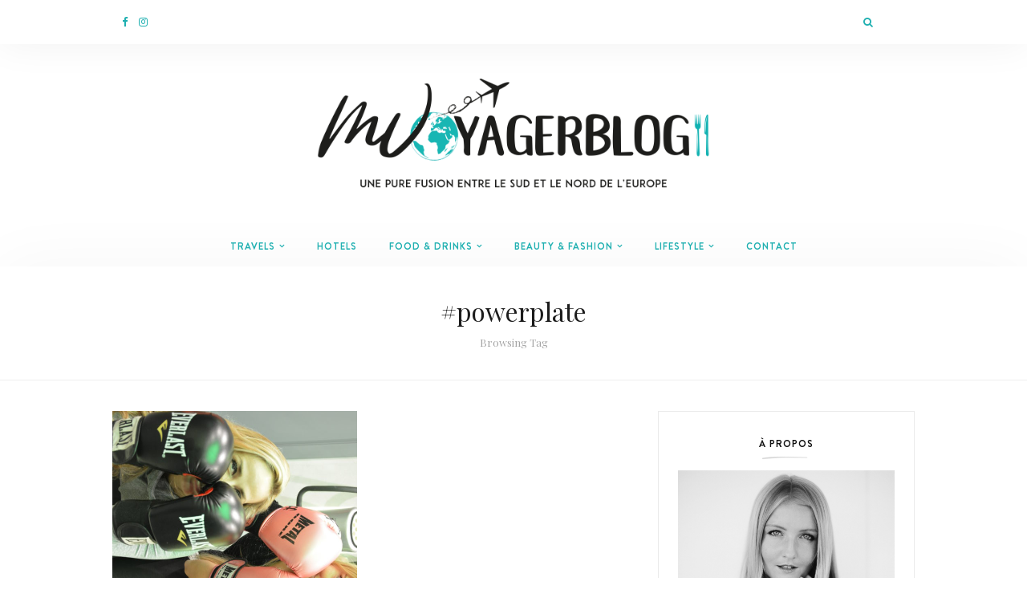

--- FILE ---
content_type: text/html; charset=UTF-8
request_url: https://mvoyagerblog.com/tag/powerplate/
body_size: 22900
content:
<!DOCTYPE html>
<html lang="fr-FR">
<head>
    <meta charset="UTF-8">
    <meta http-equiv="X-UA-Compatible" content="IE=edge">
    <meta name="viewport" content="width=device-width, initial-scale=1">
    <link rel="profile" href="http://gmpg.org/xfn/11">
    <link rel="pingback" href="https://mvoyagerblog.com/xmlrpc.php">
    <meta name='robots' content='index, follow, max-image-preview:large, max-snippet:-1, max-video-preview:-1' />

	<!-- This site is optimized with the Yoast SEO plugin v20.1 - https://yoast.com/wordpress/plugins/seo/ -->
	<title>#powerplate Archives - MVoyagerblog</title>
	<link rel="canonical" href="https://mvoyagerblog.com/tag/powerplate/" />
	<meta property="og:locale" content="fr_FR" />
	<meta property="og:type" content="article" />
	<meta property="og:title" content="#powerplate Archives - MVoyagerblog" />
	<meta property="og:url" content="https://mvoyagerblog.com/tag/powerplate/" />
	<meta property="og:site_name" content="MVoyagerblog" />
	<meta name="twitter:card" content="summary_large_image" />
	<script type="application/ld+json" class="yoast-schema-graph">{"@context":"https://schema.org","@graph":[{"@type":"CollectionPage","@id":"https://mvoyagerblog.com/tag/powerplate/","url":"https://mvoyagerblog.com/tag/powerplate/","name":"#powerplate Archives - MVoyagerblog","isPartOf":{"@id":"https://mvoyagerblog.com/#website"},"primaryImageOfPage":{"@id":"https://mvoyagerblog.com/tag/powerplate/#primaryimage"},"image":{"@id":"https://mvoyagerblog.com/tag/powerplate/#primaryimage"},"thumbnailUrl":"https://mvoyagerblog.com/wp-content/uploads/2017/01/FIDELE-A-COACH-ME-e1488450485257.jpg","breadcrumb":{"@id":"https://mvoyagerblog.com/tag/powerplate/#breadcrumb"},"inLanguage":"fr-FR"},{"@type":"ImageObject","inLanguage":"fr-FR","@id":"https://mvoyagerblog.com/tag/powerplate/#primaryimage","url":"https://mvoyagerblog.com/wp-content/uploads/2017/01/FIDELE-A-COACH-ME-e1488450485257.jpg","contentUrl":"https://mvoyagerblog.com/wp-content/uploads/2017/01/FIDELE-A-COACH-ME-e1488450485257.jpg","width":4000,"height":6000,"caption":"Fidèle à coach me"},{"@type":"BreadcrumbList","@id":"https://mvoyagerblog.com/tag/powerplate/#breadcrumb","itemListElement":[{"@type":"ListItem","position":1,"name":"Accueil","item":"https://mvoyagerblog.com/"},{"@type":"ListItem","position":2,"name":"#powerplate"}]},{"@type":"WebSite","@id":"https://mvoyagerblog.com/#website","url":"https://mvoyagerblog.com/","name":"MVoyagerblog","description":"23 ans | Monaco | Travel is the only thing you buy that makes you richer","potentialAction":[{"@type":"SearchAction","target":{"@type":"EntryPoint","urlTemplate":"https://mvoyagerblog.com/?s={search_term_string}"},"query-input":"required name=search_term_string"}],"inLanguage":"fr-FR"}]}</script>
	<!-- / Yoast SEO plugin. -->


<link rel='dns-prefetch' href='//fonts.googleapis.com' />
<link rel="alternate" type="application/rss+xml" title="MVoyagerblog &raquo; Flux" href="https://mvoyagerblog.com/feed/" />
<link rel="alternate" type="application/rss+xml" title="MVoyagerblog &raquo; Flux des commentaires" href="https://mvoyagerblog.com/comments/feed/" />
<link rel="alternate" type="application/rss+xml" title="MVoyagerblog &raquo; Flux de l’étiquette #powerplate" href="https://mvoyagerblog.com/tag/powerplate/feed/" />
		<!-- This site uses the Google Analytics by ExactMetrics plugin v7.17 - Using Analytics tracking - https://www.exactmetrics.com/ -->
		<!-- Note: ExactMetrics is not currently configured on this site. The site owner needs to authenticate with Google Analytics in the ExactMetrics settings panel. -->
					<!-- No tracking code set -->
				<!-- / Google Analytics by ExactMetrics -->
		<script type="text/javascript">
/* <![CDATA[ */
window._wpemojiSettings = {"baseUrl":"https:\/\/s.w.org\/images\/core\/emoji\/14.0.0\/72x72\/","ext":".png","svgUrl":"https:\/\/s.w.org\/images\/core\/emoji\/14.0.0\/svg\/","svgExt":".svg","source":{"concatemoji":"https:\/\/mvoyagerblog.com\/wp-includes\/js\/wp-emoji-release.min.js?ver=6.4.7"}};
/*! This file is auto-generated */
!function(i,n){var o,s,e;function c(e){try{var t={supportTests:e,timestamp:(new Date).valueOf()};sessionStorage.setItem(o,JSON.stringify(t))}catch(e){}}function p(e,t,n){e.clearRect(0,0,e.canvas.width,e.canvas.height),e.fillText(t,0,0);var t=new Uint32Array(e.getImageData(0,0,e.canvas.width,e.canvas.height).data),r=(e.clearRect(0,0,e.canvas.width,e.canvas.height),e.fillText(n,0,0),new Uint32Array(e.getImageData(0,0,e.canvas.width,e.canvas.height).data));return t.every(function(e,t){return e===r[t]})}function u(e,t,n){switch(t){case"flag":return n(e,"\ud83c\udff3\ufe0f\u200d\u26a7\ufe0f","\ud83c\udff3\ufe0f\u200b\u26a7\ufe0f")?!1:!n(e,"\ud83c\uddfa\ud83c\uddf3","\ud83c\uddfa\u200b\ud83c\uddf3")&&!n(e,"\ud83c\udff4\udb40\udc67\udb40\udc62\udb40\udc65\udb40\udc6e\udb40\udc67\udb40\udc7f","\ud83c\udff4\u200b\udb40\udc67\u200b\udb40\udc62\u200b\udb40\udc65\u200b\udb40\udc6e\u200b\udb40\udc67\u200b\udb40\udc7f");case"emoji":return!n(e,"\ud83e\udef1\ud83c\udffb\u200d\ud83e\udef2\ud83c\udfff","\ud83e\udef1\ud83c\udffb\u200b\ud83e\udef2\ud83c\udfff")}return!1}function f(e,t,n){var r="undefined"!=typeof WorkerGlobalScope&&self instanceof WorkerGlobalScope?new OffscreenCanvas(300,150):i.createElement("canvas"),a=r.getContext("2d",{willReadFrequently:!0}),o=(a.textBaseline="top",a.font="600 32px Arial",{});return e.forEach(function(e){o[e]=t(a,e,n)}),o}function t(e){var t=i.createElement("script");t.src=e,t.defer=!0,i.head.appendChild(t)}"undefined"!=typeof Promise&&(o="wpEmojiSettingsSupports",s=["flag","emoji"],n.supports={everything:!0,everythingExceptFlag:!0},e=new Promise(function(e){i.addEventListener("DOMContentLoaded",e,{once:!0})}),new Promise(function(t){var n=function(){try{var e=JSON.parse(sessionStorage.getItem(o));if("object"==typeof e&&"number"==typeof e.timestamp&&(new Date).valueOf()<e.timestamp+604800&&"object"==typeof e.supportTests)return e.supportTests}catch(e){}return null}();if(!n){if("undefined"!=typeof Worker&&"undefined"!=typeof OffscreenCanvas&&"undefined"!=typeof URL&&URL.createObjectURL&&"undefined"!=typeof Blob)try{var e="postMessage("+f.toString()+"("+[JSON.stringify(s),u.toString(),p.toString()].join(",")+"));",r=new Blob([e],{type:"text/javascript"}),a=new Worker(URL.createObjectURL(r),{name:"wpTestEmojiSupports"});return void(a.onmessage=function(e){c(n=e.data),a.terminate(),t(n)})}catch(e){}c(n=f(s,u,p))}t(n)}).then(function(e){for(var t in e)n.supports[t]=e[t],n.supports.everything=n.supports.everything&&n.supports[t],"flag"!==t&&(n.supports.everythingExceptFlag=n.supports.everythingExceptFlag&&n.supports[t]);n.supports.everythingExceptFlag=n.supports.everythingExceptFlag&&!n.supports.flag,n.DOMReady=!1,n.readyCallback=function(){n.DOMReady=!0}}).then(function(){return e}).then(function(){var e;n.supports.everything||(n.readyCallback(),(e=n.source||{}).concatemoji?t(e.concatemoji):e.wpemoji&&e.twemoji&&(t(e.twemoji),t(e.wpemoji)))}))}((window,document),window._wpemojiSettings);
/* ]]> */
</script>
<link rel='stylesheet' id='sbi_styles-css' href='https://mvoyagerblog.com/wp-content/plugins/instagram-feed/css/sbi-styles.min.css?ver=6.6.1' type='text/css' media='all' />
<style id='wp-emoji-styles-inline-css' type='text/css'>

	img.wp-smiley, img.emoji {
		display: inline !important;
		border: none !important;
		box-shadow: none !important;
		height: 1em !important;
		width: 1em !important;
		margin: 0 0.07em !important;
		vertical-align: -0.1em !important;
		background: none !important;
		padding: 0 !important;
	}
</style>
<link rel='stylesheet' id='wp-block-library-css' href='https://mvoyagerblog.com/wp-includes/css/dist/block-library/style.min.css?ver=6.4.7' type='text/css' media='all' />
<style id='classic-theme-styles-inline-css' type='text/css'>
/*! This file is auto-generated */
.wp-block-button__link{color:#fff;background-color:#32373c;border-radius:9999px;box-shadow:none;text-decoration:none;padding:calc(.667em + 2px) calc(1.333em + 2px);font-size:1.125em}.wp-block-file__button{background:#32373c;color:#fff;text-decoration:none}
</style>
<style id='global-styles-inline-css' type='text/css'>
body{--wp--preset--color--black: #000000;--wp--preset--color--cyan-bluish-gray: #abb8c3;--wp--preset--color--white: #ffffff;--wp--preset--color--pale-pink: #f78da7;--wp--preset--color--vivid-red: #cf2e2e;--wp--preset--color--luminous-vivid-orange: #ff6900;--wp--preset--color--luminous-vivid-amber: #fcb900;--wp--preset--color--light-green-cyan: #7bdcb5;--wp--preset--color--vivid-green-cyan: #00d084;--wp--preset--color--pale-cyan-blue: #8ed1fc;--wp--preset--color--vivid-cyan-blue: #0693e3;--wp--preset--color--vivid-purple: #9b51e0;--wp--preset--gradient--vivid-cyan-blue-to-vivid-purple: linear-gradient(135deg,rgba(6,147,227,1) 0%,rgb(155,81,224) 100%);--wp--preset--gradient--light-green-cyan-to-vivid-green-cyan: linear-gradient(135deg,rgb(122,220,180) 0%,rgb(0,208,130) 100%);--wp--preset--gradient--luminous-vivid-amber-to-luminous-vivid-orange: linear-gradient(135deg,rgba(252,185,0,1) 0%,rgba(255,105,0,1) 100%);--wp--preset--gradient--luminous-vivid-orange-to-vivid-red: linear-gradient(135deg,rgba(255,105,0,1) 0%,rgb(207,46,46) 100%);--wp--preset--gradient--very-light-gray-to-cyan-bluish-gray: linear-gradient(135deg,rgb(238,238,238) 0%,rgb(169,184,195) 100%);--wp--preset--gradient--cool-to-warm-spectrum: linear-gradient(135deg,rgb(74,234,220) 0%,rgb(151,120,209) 20%,rgb(207,42,186) 40%,rgb(238,44,130) 60%,rgb(251,105,98) 80%,rgb(254,248,76) 100%);--wp--preset--gradient--blush-light-purple: linear-gradient(135deg,rgb(255,206,236) 0%,rgb(152,150,240) 100%);--wp--preset--gradient--blush-bordeaux: linear-gradient(135deg,rgb(254,205,165) 0%,rgb(254,45,45) 50%,rgb(107,0,62) 100%);--wp--preset--gradient--luminous-dusk: linear-gradient(135deg,rgb(255,203,112) 0%,rgb(199,81,192) 50%,rgb(65,88,208) 100%);--wp--preset--gradient--pale-ocean: linear-gradient(135deg,rgb(255,245,203) 0%,rgb(182,227,212) 50%,rgb(51,167,181) 100%);--wp--preset--gradient--electric-grass: linear-gradient(135deg,rgb(202,248,128) 0%,rgb(113,206,126) 100%);--wp--preset--gradient--midnight: linear-gradient(135deg,rgb(2,3,129) 0%,rgb(40,116,252) 100%);--wp--preset--font-size--small: 13px;--wp--preset--font-size--medium: 20px;--wp--preset--font-size--large: 36px;--wp--preset--font-size--x-large: 42px;--wp--preset--spacing--20: 0.44rem;--wp--preset--spacing--30: 0.67rem;--wp--preset--spacing--40: 1rem;--wp--preset--spacing--50: 1.5rem;--wp--preset--spacing--60: 2.25rem;--wp--preset--spacing--70: 3.38rem;--wp--preset--spacing--80: 5.06rem;--wp--preset--shadow--natural: 6px 6px 9px rgba(0, 0, 0, 0.2);--wp--preset--shadow--deep: 12px 12px 50px rgba(0, 0, 0, 0.4);--wp--preset--shadow--sharp: 6px 6px 0px rgba(0, 0, 0, 0.2);--wp--preset--shadow--outlined: 6px 6px 0px -3px rgba(255, 255, 255, 1), 6px 6px rgba(0, 0, 0, 1);--wp--preset--shadow--crisp: 6px 6px 0px rgba(0, 0, 0, 1);}:where(.is-layout-flex){gap: 0.5em;}:where(.is-layout-grid){gap: 0.5em;}body .is-layout-flow > .alignleft{float: left;margin-inline-start: 0;margin-inline-end: 2em;}body .is-layout-flow > .alignright{float: right;margin-inline-start: 2em;margin-inline-end: 0;}body .is-layout-flow > .aligncenter{margin-left: auto !important;margin-right: auto !important;}body .is-layout-constrained > .alignleft{float: left;margin-inline-start: 0;margin-inline-end: 2em;}body .is-layout-constrained > .alignright{float: right;margin-inline-start: 2em;margin-inline-end: 0;}body .is-layout-constrained > .aligncenter{margin-left: auto !important;margin-right: auto !important;}body .is-layout-constrained > :where(:not(.alignleft):not(.alignright):not(.alignfull)){max-width: var(--wp--style--global--content-size);margin-left: auto !important;margin-right: auto !important;}body .is-layout-constrained > .alignwide{max-width: var(--wp--style--global--wide-size);}body .is-layout-flex{display: flex;}body .is-layout-flex{flex-wrap: wrap;align-items: center;}body .is-layout-flex > *{margin: 0;}body .is-layout-grid{display: grid;}body .is-layout-grid > *{margin: 0;}:where(.wp-block-columns.is-layout-flex){gap: 2em;}:where(.wp-block-columns.is-layout-grid){gap: 2em;}:where(.wp-block-post-template.is-layout-flex){gap: 1.25em;}:where(.wp-block-post-template.is-layout-grid){gap: 1.25em;}.has-black-color{color: var(--wp--preset--color--black) !important;}.has-cyan-bluish-gray-color{color: var(--wp--preset--color--cyan-bluish-gray) !important;}.has-white-color{color: var(--wp--preset--color--white) !important;}.has-pale-pink-color{color: var(--wp--preset--color--pale-pink) !important;}.has-vivid-red-color{color: var(--wp--preset--color--vivid-red) !important;}.has-luminous-vivid-orange-color{color: var(--wp--preset--color--luminous-vivid-orange) !important;}.has-luminous-vivid-amber-color{color: var(--wp--preset--color--luminous-vivid-amber) !important;}.has-light-green-cyan-color{color: var(--wp--preset--color--light-green-cyan) !important;}.has-vivid-green-cyan-color{color: var(--wp--preset--color--vivid-green-cyan) !important;}.has-pale-cyan-blue-color{color: var(--wp--preset--color--pale-cyan-blue) !important;}.has-vivid-cyan-blue-color{color: var(--wp--preset--color--vivid-cyan-blue) !important;}.has-vivid-purple-color{color: var(--wp--preset--color--vivid-purple) !important;}.has-black-background-color{background-color: var(--wp--preset--color--black) !important;}.has-cyan-bluish-gray-background-color{background-color: var(--wp--preset--color--cyan-bluish-gray) !important;}.has-white-background-color{background-color: var(--wp--preset--color--white) !important;}.has-pale-pink-background-color{background-color: var(--wp--preset--color--pale-pink) !important;}.has-vivid-red-background-color{background-color: var(--wp--preset--color--vivid-red) !important;}.has-luminous-vivid-orange-background-color{background-color: var(--wp--preset--color--luminous-vivid-orange) !important;}.has-luminous-vivid-amber-background-color{background-color: var(--wp--preset--color--luminous-vivid-amber) !important;}.has-light-green-cyan-background-color{background-color: var(--wp--preset--color--light-green-cyan) !important;}.has-vivid-green-cyan-background-color{background-color: var(--wp--preset--color--vivid-green-cyan) !important;}.has-pale-cyan-blue-background-color{background-color: var(--wp--preset--color--pale-cyan-blue) !important;}.has-vivid-cyan-blue-background-color{background-color: var(--wp--preset--color--vivid-cyan-blue) !important;}.has-vivid-purple-background-color{background-color: var(--wp--preset--color--vivid-purple) !important;}.has-black-border-color{border-color: var(--wp--preset--color--black) !important;}.has-cyan-bluish-gray-border-color{border-color: var(--wp--preset--color--cyan-bluish-gray) !important;}.has-white-border-color{border-color: var(--wp--preset--color--white) !important;}.has-pale-pink-border-color{border-color: var(--wp--preset--color--pale-pink) !important;}.has-vivid-red-border-color{border-color: var(--wp--preset--color--vivid-red) !important;}.has-luminous-vivid-orange-border-color{border-color: var(--wp--preset--color--luminous-vivid-orange) !important;}.has-luminous-vivid-amber-border-color{border-color: var(--wp--preset--color--luminous-vivid-amber) !important;}.has-light-green-cyan-border-color{border-color: var(--wp--preset--color--light-green-cyan) !important;}.has-vivid-green-cyan-border-color{border-color: var(--wp--preset--color--vivid-green-cyan) !important;}.has-pale-cyan-blue-border-color{border-color: var(--wp--preset--color--pale-cyan-blue) !important;}.has-vivid-cyan-blue-border-color{border-color: var(--wp--preset--color--vivid-cyan-blue) !important;}.has-vivid-purple-border-color{border-color: var(--wp--preset--color--vivid-purple) !important;}.has-vivid-cyan-blue-to-vivid-purple-gradient-background{background: var(--wp--preset--gradient--vivid-cyan-blue-to-vivid-purple) !important;}.has-light-green-cyan-to-vivid-green-cyan-gradient-background{background: var(--wp--preset--gradient--light-green-cyan-to-vivid-green-cyan) !important;}.has-luminous-vivid-amber-to-luminous-vivid-orange-gradient-background{background: var(--wp--preset--gradient--luminous-vivid-amber-to-luminous-vivid-orange) !important;}.has-luminous-vivid-orange-to-vivid-red-gradient-background{background: var(--wp--preset--gradient--luminous-vivid-orange-to-vivid-red) !important;}.has-very-light-gray-to-cyan-bluish-gray-gradient-background{background: var(--wp--preset--gradient--very-light-gray-to-cyan-bluish-gray) !important;}.has-cool-to-warm-spectrum-gradient-background{background: var(--wp--preset--gradient--cool-to-warm-spectrum) !important;}.has-blush-light-purple-gradient-background{background: var(--wp--preset--gradient--blush-light-purple) !important;}.has-blush-bordeaux-gradient-background{background: var(--wp--preset--gradient--blush-bordeaux) !important;}.has-luminous-dusk-gradient-background{background: var(--wp--preset--gradient--luminous-dusk) !important;}.has-pale-ocean-gradient-background{background: var(--wp--preset--gradient--pale-ocean) !important;}.has-electric-grass-gradient-background{background: var(--wp--preset--gradient--electric-grass) !important;}.has-midnight-gradient-background{background: var(--wp--preset--gradient--midnight) !important;}.has-small-font-size{font-size: var(--wp--preset--font-size--small) !important;}.has-medium-font-size{font-size: var(--wp--preset--font-size--medium) !important;}.has-large-font-size{font-size: var(--wp--preset--font-size--large) !important;}.has-x-large-font-size{font-size: var(--wp--preset--font-size--x-large) !important;}
.wp-block-navigation a:where(:not(.wp-element-button)){color: inherit;}
:where(.wp-block-post-template.is-layout-flex){gap: 1.25em;}:where(.wp-block-post-template.is-layout-grid){gap: 1.25em;}
:where(.wp-block-columns.is-layout-flex){gap: 2em;}:where(.wp-block-columns.is-layout-grid){gap: 2em;}
.wp-block-pullquote{font-size: 1.5em;line-height: 1.6;}
</style>
<link rel='stylesheet' id='contact-form-7-css' href='https://mvoyagerblog.com/wp-content/plugins/contact-form-7/includes/css/styles.css?ver=5.7.7' type='text/css' media='all' />
<link rel='stylesheet' id='easingslider-css' href='https://mvoyagerblog.com/wp-content/plugins/easing-slider/assets/css/public.min.css?ver=3.0.8' type='text/css' media='all' />
<link rel='stylesheet' id='wonderblog_google_fonts-css' href='//fonts.googleapis.com/css?family=Lora%7CPlayfair+Display%7COpen+Sans%3A300%2C400%2C700%26subset%3Dlatin%2Clatin-ext&#038;ver=1.0.0' type='text/css' media='all' />
<link rel='stylesheet' id='wonderblog_init_css-css' href='https://mvoyagerblog.com/wp-content/themes/wonderblog/css/init.css?ver=6.4.7' type='text/css' media='all' />
<link rel='stylesheet' id='font-awesome-css' href='https://mvoyagerblog.com/wp-content/themes/wonderblog/css/font-awesome.min.css?ver=6.4.7' type='text/css' media='all' />
<link rel='stylesheet' id='vs-icons-css' href='https://mvoyagerblog.com/wp-content/themes/wonderblog/fonts/vs-icons/vs-icons.css?ver=6.4.7' type='text/css' media='all' />
<link rel='stylesheet' id='vossen-icons-css' href='https://mvoyagerblog.com/wp-content/themes/wonderblog/fonts/vs-icons/vossen-icons.css?ver=6.4.7' type='text/css' media='all' />
<link rel='stylesheet' id='wonderfont-css' href='https://mvoyagerblog.com/wp-content/themes/wonderblog/fonts/wonder/wonderfont.css?ver=6.4.7' type='text/css' media='all' />
<link rel='stylesheet' id='wonderblog_style-css' href='https://mvoyagerblog.com/wp-content/themes/wonderblog/style.css?ver=6.4.7' type='text/css' media='all' />
<script type="text/javascript" src="https://mvoyagerblog.com/wp-includes/js/jquery/jquery.min.js?ver=3.7.1" id="jquery-core-js"></script>
<script type="text/javascript" src="https://mvoyagerblog.com/wp-includes/js/jquery/jquery-migrate.min.js?ver=3.4.1" id="jquery-migrate-js"></script>
<script type="text/javascript" src="https://mvoyagerblog.com/wp-content/plugins/easing-slider/assets/js/public.min.js?ver=3.0.8" id="easingslider-js"></script>
<link rel="https://api.w.org/" href="https://mvoyagerblog.com/wp-json/" /><link rel="alternate" type="application/json" href="https://mvoyagerblog.com/wp-json/wp/v2/tags/86" /><link rel="EditURI" type="application/rsd+xml" title="RSD" href="https://mvoyagerblog.com/xmlrpc.php?rsd" />
<meta name="generator" content="WordPress 6.4.7" />
    <style type="text/css">

        /* Header Section Settings */
        .header-title {
            padding-top: 29px;
            padding-bottom: px;
        }
        .header-title img {
            width: 550px;
        }
        .nav-social {
                    }
        .nav-btn-list li.nav-search {
                    }
        .nav-primary .nav-bar {
            background-color: #ffffff;
        }
        .nav-primary .nav-social a,
        .nav-primary .nav-btn-list li i {
            color: #20b0b1;
        }
        .menu-toggle span {
            background: #20b0b1;
        }
        .nav-primary .wonderblog-bag-count {
            background: #20b0b1;
            color: ;
        }
        header {
            background-color: #ffffff;
            background-image: url();
            background-repeat: ;
            background-size: ;
            background-position: ;
        }
        @media (min-width: 992px) {
            .main-navigation li a {
                color: #20b0b1;
            }
            .main-navigation li a:hover {
                color: #1bd9da;
            }
            .menu-item-has-children>a::after {
                color: #20b0b1;
            }
            .main-navigation ul li > ul {
                background: ;
            }
            .sticky .main-navigation li a {
                color: ;
            }
            .sticky .main-navigation li a:hover {
                color: ;
            }
            .sticky .menu-item-has-children>a::after {
                color: ;
            }
            .sticky .main-navigation ul li > ul {
                background: ;
            }
        }
        .nav-secondary .main-navigation ul.nav-menu {
            padding-top: px;
        }
        .nav-secondary .nav-bar {
            background-color: ;
        }
        .nav-secondary .nav-social a,
        .nav-secondary .nav-btn-list li i {
            color: ;
        }
        @media (max-width: 992px) {
            .nav-primary .nav-bar {
                background-color: ;
            }
            .nav-primary .nav-btn-list li i {
                color: ;
            }
            .menu-toggle span {
                background: ;
            }
            .nav-menu {
                background-color: ;
            }
            .nav-menu li a {
                color: ;
                border-color: ;
            }
            .sub-menu-dropdown-arrow {
                color: ;
            }
            .nav-primary .wonderblog-bag-count {
                background: ;
                color: ;
            }
            .nav-primary .nav-social a {
                color: ;
            }
            .mobile-nav-social {
                            }

            @media all and (max-width:992px) {
                .nav-btn-list li.nav-search {
                                    }
                .wonderblog-shop-bag {
                                    }
            }
        }

        /* Post Settings */
        .post-header {
            text-align: Center;
        }
        .featured-post-content-bottom {
            background-color: rgba(0,0,0,);
        }
        .featured-post:hover .featured-post-container {
            background-color: rgba(0,0,0,);
        }

        /* Promo Boxes Settings */
        .promo-box-img-1 {
            background-image: url();
        }
        .promo-box-img-2 {
            background-image: url();
        }
        .promo-box-img-3 {
            background-image: url();
        }
        .promo-box .promo-box-text:before {
            background-color: rgba(0,0,0,);
        }

        /* Color Settings */
        .post-header .post-title a {
            color: ;
        }
        .post-header .post-cat a {
            color: #20b0b1;
        }
        .post-header .post-date {
            color: ;
        }
        .post-read-more a.btn {
            background: ;
            color: ;
        }
        .post-read-more a.btn:hover {
            background: #20b0b1;
            color: ;
        }
        .post-entry-content p {
            color: ;
        }
        .post-bottom .post-share-links a {
            color: ;
        }
        .post-bottom .post-share-links a:hover {
            color: #20b0b1;
        }
        .widget-area .widget-title {
            color: #111111;
        }
        .widget-area .widget {
            border-color: #eaeaea;
        }
        #footer {
            background-color: ;
        }
        #footer .footer-middle p {
            color: ;
        }
        #footer .scroll-top {
            color: #20b0b1;
                            opacity: 1;
                    }

        /* Master Color Scheme */
        
            .nav-search #searchform button:hover:before,
            .post-header .post-cat a,
            .woocommerce-tabs ul.tabs li a:hover,
            .woocommerce-tabs ul.tabs li.active a,
            /*.menu-item-has-children>a::after,*/
            .post-pagination a:hover span
            {
                color: ;
            }
            .woocommerce-tabs ul.tabs li.active
            {
                border-color: ;
            }
            .btn,
            .post-read-more a.btn,
            .nav-primary .wonderblog-bag-count,
            .wonderblog-shop-bag i span,
            .woocommerce button.button,
            .woocommerce button.button.alt,
            .woocommerce a.button,
            .woocommerce a.button.alt,
            .woocommerce .button,
            .woocommerce input.button,
            .woocommerce input.button.alt,
            .woocommerce #respond input#submit,
            .wonderblog-subscribe-form input.btn,
            .label,
            .wpcf7-submit,
            footer .scroll-top i
            {
                background: ;
            }

            a
            {
                color: ;
            }
            .wonderblog-shop-bag i span,
            .featured-post-content .btn
            {
                background: ;
            }


            /* HOVERS */
            a:hover,
            .post-bottom .post-share-links a:hover,
            .footer-copyright:hover,
            .nav-btn-list li:hover i,
            .nav-btn-list a:hover i,
            #footer-widgets .widget-social a:hover
            {
                color: #20b0b1;
            }
            .btn:hover,
            .post-read-more a.btn:hover,
            .woocommerce button.button:hover,
            .woocommerce button.button.alt:hover,
            .woocommerce a.button:hover,
            .woocommerce a.button.alt:hover,
            .woocommerce .button:hover,
            .woocommerce input.button:hover,
            .woocommerce input.button.alt:hover,
            .woocommerce #respond input#submit:hover,
            .wpcf7-submit:hover,
            footer .scroll-top:hover i
            {
                background: #20b0b1;
            }
        
        /* Typography Settings */
        h1, h2, h3, h4, h5, h6,
        .in-cat,
        .post-date,
        .featured-post-content .post-date {
            font-family: "Playfair Display", sans-serif;
        }
        h1 { font-size: px; }
        h2, .post-header .post-title { font-size: px; }
        h3 { font-size: px; }
        h4 { font-size: px; }
        h5 { font-size: px; }
        h6 { font-size: px; }

        body { font-family: "Open Sans"; }
        body { font-size: px; }
        p { font-size: px; }

        .btn, .post-cat, .promo-box-text h6, .post-bottom a, .widget-title, .widget-area .widget-title, .h4-up, .tagcloud a, .h4-up, table th, .post-password-form label {
            font-family: "wonder", sans-serif;
        }
        @media (min-width: 992px) {
            .main-navigation li a {
                font-family: "wonder", sans-serif;
            }
        }
        .btn { font-size: px; }
        .post-cat { font-size: px; }

    </style>
    <link rel="shortcut icon" href="https://mvoyagerblog.com/wp-content/uploads/2017/03/favicon3.png" /><script src='https://www.google.com/recaptcha/api.js'></script>
</head>

<body class="archive tag tag-powerplate tag-86">
    <div id="page" class="site">
        <header id="masthead">

            <!-- Primary Nav -->
            <div class="nav-primary">
                <div class="nav-bar site-header">
                    <div class="container">

                        <!-- Social Icons -->
                        <div class="nav-social">
                            <a href="https://facebook.com/https://fr-fr.facebook.com/MVoyagerblog/" target="_blank"><i class="fa fa-facebook"></i></a><a href="https://instagram.com/https://www.instagram.com/mvoyagerblog/" target="_blank"><i class="fa fa-instagram"></i></a>                        </div>
                        <!-- End Social Icons -->

                        <div class="nav-btn-list">
                            <ul>
                                <li class="nav-search">
                                    <i class="fa fa-search open-overlay-search"></i>
                                    <div class="searchFormContainer">
                                        <form id="searchform" method="get" autocomplete="off" action="https://mvoyagerblog.com/">
    <input type="text" name="s" id="s" class="vossen-search-input" value="" onfocus="if (this.value == '')this.value = '';" onblur="if (this.value == '')this.value = '';" placeholder=" Search and hit enter..."/>
    <button class="search-submit-icon" name="submit" id="searchsubmit" type="submit"></button>
</form>
                                    </div>
                                    <i class="close-overlay-search"></i>
                                </li>
                                <li>
                                    <!-- Shop Bag -->
                                                                        <!-- End Shop Bag -->
                                </li>
                            </ul>
                        </div>

                        <!-- Mobile Menu Toogle -->
                        <button class="menu-toggle"><span></span><span></span><span></span><span></span></button>
                        <!-- End Mobile Menu Toogle -->
                    </div>
                </div>

                <!-- Site Title and Logo -->
                <div class="header-title">

                                            <h1 class="site-title">
                            <a href="https://mvoyagerblog.com/">
                                <img src="https://mvoyagerblog.com/wp-content/uploads/2017/03/logoMVheader4.png" alt="MVoyagerblog" />
                            </a>
                        </h1>
                    
                </div>
                <!-- End Site Title and Logo -->

                <!-- Social Icons -->
                <div class="mobile-nav-social nav-social">
                    <a href="https://facebook.com/https://fr-fr.facebook.com/MVoyagerblog/" target="_blank"><i class="fa fa-facebook"></i></a><a href="https://instagram.com/https://www.instagram.com/mvoyagerblog/" target="_blank"><i class="fa fa-instagram"></i></a>                </div>
                <!-- End Social Icons -->

                <!-- Navigation -->
                <nav id="site-navigation" class="main-navigation">
                    <div class="menu-menu-1-2-container"><ul id="menu-menu-1-2" class="nav-menu"><li id="menu-item-9454" class="menu-item menu-item-type-taxonomy menu-item-object-category menu-item-has-children menu-item-9454"><a href="https://mvoyagerblog.com/category/voyages/">Travels</a>
<ul class="sub-menu">
	<li id="menu-item-9437" class="menu-item menu-item-type-post_type menu-item-object-post menu-item-9437"><a href="https://mvoyagerblog.com/2016/03/15/20160315monte-carlo/">Monte-Carlo</a></li>
	<li id="menu-item-10187" class="menu-item menu-item-type-taxonomy menu-item-object-category menu-item-10187"><a href="https://mvoyagerblog.com/category/copenhagen/">Copenhagen</a></li>
	<li id="menu-item-9451" class="menu-item menu-item-type-post_type menu-item-object-post menu-item-9451"><a href="https://mvoyagerblog.com/2016/03/27/20160327la-bella-di-roma-2/">Roma</a></li>
	<li id="menu-item-9447" class="menu-item menu-item-type-post_type menu-item-object-post menu-item-9447"><a href="https://mvoyagerblog.com/2016/04/03/20160403hala-madrid-2/">Madrid</a></li>
	<li id="menu-item-9448" class="menu-item menu-item-type-post_type menu-item-object-post menu-item-9448"><a href="https://mvoyagerblog.com/2016/04/15/20160415ciao-milano/">Milano</a></li>
	<li id="menu-item-10188" class="menu-item menu-item-type-taxonomy menu-item-object-category menu-item-10188"><a href="https://mvoyagerblog.com/category/lyon/">Lyon</a></li>
	<li id="menu-item-9453" class="menu-item menu-item-type-taxonomy menu-item-object-category menu-item-9453"><a href="https://mvoyagerblog.com/category/amsterdam/">Amsterdam</a></li>
	<li id="menu-item-9449" class="menu-item menu-item-type-post_type menu-item-object-post menu-item-9449"><a href="https://mvoyagerblog.com/2016/05/22/escapade-au-coeur-de-saint-paul-de-vence/">Saint-Paul de Vence</a></li>
	<li id="menu-item-9444" class="menu-item menu-item-type-taxonomy menu-item-object-category menu-item-9444"><a href="https://mvoyagerblog.com/category/barcelone/">Barcelona</a></li>
	<li id="menu-item-9446" class="menu-item menu-item-type-taxonomy menu-item-object-category menu-item-9446"><a href="https://mvoyagerblog.com/category/moustiers/">Moustiers-Sainte-Marie</a></li>
	<li id="menu-item-9445" class="menu-item menu-item-type-taxonomy menu-item-object-category menu-item-9445"><a href="https://mvoyagerblog.com/category/excursions-sur-la-cote-dazur-et-ses-environs/">DISCOVER &#8211; Côte d&rsquo;Azur</a></li>
	<li id="menu-item-9962" class="menu-item menu-item-type-taxonomy menu-item-object-category menu-item-9962"><a href="https://mvoyagerblog.com/category/geneve/">Genève</a></li>
	<li id="menu-item-12451" class="menu-item menu-item-type-post_type menu-item-object-post menu-item-12451"><a href="https://mvoyagerblog.com/2018/06/04/bordeaux-2018/">Bordeaux</a></li>
	<li id="menu-item-14232" class="menu-item menu-item-type-post_type menu-item-object-post menu-item-14232"><a href="https://mvoyagerblog.com/2019/01/06/bruxelles/">Bruxelles</a></li>
	<li id="menu-item-14935" class="menu-item menu-item-type-taxonomy menu-item-object-category menu-item-14935"><a href="https://mvoyagerblog.com/category/stockholm/">Stockholm</a></li>
	<li id="menu-item-14936" class="menu-item menu-item-type-taxonomy menu-item-object-category menu-item-14936"><a href="https://mvoyagerblog.com/category/paris/">Paris</a></li>
</ul>
</li>
<li id="menu-item-9817" class="menu-item menu-item-type-taxonomy menu-item-object-category menu-item-9817"><a href="https://mvoyagerblog.com/category/hotels/">Hotels</a></li>
<li id="menu-item-9455" class="menu-item menu-item-type-taxonomy menu-item-object-category menu-item-has-children menu-item-9455"><a href="https://mvoyagerblog.com/category/food-and-drinks/">Food &#038; Drinks</a>
<ul class="sub-menu">
	<li id="menu-item-9456" class="menu-item menu-item-type-taxonomy menu-item-object-category menu-item-9456"><a href="https://mvoyagerblog.com/category/food-and-drinks/">FOOD AND DRINKS</a></li>
	<li id="menu-item-9457" class="menu-item menu-item-type-taxonomy menu-item-object-category menu-item-9457"><a href="https://mvoyagerblog.com/category/recettes/">Recipes</a></li>
</ul>
</li>
<li id="menu-item-9552" class="menu-item menu-item-type-taxonomy menu-item-object-category menu-item-has-children menu-item-9552"><a href="https://mvoyagerblog.com/category/fashion-jewels/">Beauty &#038; Fashion</a>
<ul class="sub-menu">
	<li id="menu-item-9458" class="menu-item menu-item-type-taxonomy menu-item-object-category menu-item-9458"><a href="https://mvoyagerblog.com/category/beaute/">Beauty</a></li>
	<li id="menu-item-9459" class="menu-item menu-item-type-taxonomy menu-item-object-category menu-item-9459"><a href="https://mvoyagerblog.com/category/fashion-jewels/">Fashion</a></li>
</ul>
</li>
<li id="menu-item-9553" class="menu-item menu-item-type-taxonomy menu-item-object-category menu-item-has-children menu-item-9553"><a href="https://mvoyagerblog.com/category/lifestyle/">Lifestyle</a>
<ul class="sub-menu">
	<li id="menu-item-9463" class="menu-item menu-item-type-taxonomy menu-item-object-category menu-item-9463"><a href="https://mvoyagerblog.com/category/lifestyle/">Lifestyle</a></li>
	<li id="menu-item-9464" class="menu-item menu-item-type-taxonomy menu-item-object-category menu-item-9464"><a href="https://mvoyagerblog.com/category/sport/">Sport</a></li>
</ul>
</li>
<li id="menu-item-9435" class="menu-item menu-item-type-post_type menu-item-object-page menu-item-9435"><a href="https://mvoyagerblog.com/contact/">Contact</a></li>
</ul></div>                </nav>
                <!-- End Navigation -->

            </div>
            <!-- End Primary Nav -->

            <!-- Secondary Nav -->
            <div class="nav-secondary">
                <div class="nav-bar site-header">
                    <div class="container">

                        <!-- Site Title and Logo -->
                        <div class="header-title">

                                                            <h1 class="site-title">
                                    <a href="https://mvoyagerblog.com/">
                                        <img src="https://mvoyagerblog.com/wp-content/uploads/2017/03/logoMVsticky4.png" alt="MVoyagerblog" />
                                    </a>
                                </h1>
                            
                        </div>
                        <!-- End Site Title and Logo -->

                        <!-- Navigation -->
                        <nav class="main-navigation">
                            <div class="menu-menu-1-2-container"><ul id="menu-menu-1-3" class="nav-menu"><li class="menu-item menu-item-type-taxonomy menu-item-object-category menu-item-has-children menu-item-9454"><a href="https://mvoyagerblog.com/category/voyages/">Travels</a>
<ul class="sub-menu">
	<li class="menu-item menu-item-type-post_type menu-item-object-post menu-item-9437"><a href="https://mvoyagerblog.com/2016/03/15/20160315monte-carlo/">Monte-Carlo</a></li>
	<li class="menu-item menu-item-type-taxonomy menu-item-object-category menu-item-10187"><a href="https://mvoyagerblog.com/category/copenhagen/">Copenhagen</a></li>
	<li class="menu-item menu-item-type-post_type menu-item-object-post menu-item-9451"><a href="https://mvoyagerblog.com/2016/03/27/20160327la-bella-di-roma-2/">Roma</a></li>
	<li class="menu-item menu-item-type-post_type menu-item-object-post menu-item-9447"><a href="https://mvoyagerblog.com/2016/04/03/20160403hala-madrid-2/">Madrid</a></li>
	<li class="menu-item menu-item-type-post_type menu-item-object-post menu-item-9448"><a href="https://mvoyagerblog.com/2016/04/15/20160415ciao-milano/">Milano</a></li>
	<li class="menu-item menu-item-type-taxonomy menu-item-object-category menu-item-10188"><a href="https://mvoyagerblog.com/category/lyon/">Lyon</a></li>
	<li class="menu-item menu-item-type-taxonomy menu-item-object-category menu-item-9453"><a href="https://mvoyagerblog.com/category/amsterdam/">Amsterdam</a></li>
	<li class="menu-item menu-item-type-post_type menu-item-object-post menu-item-9449"><a href="https://mvoyagerblog.com/2016/05/22/escapade-au-coeur-de-saint-paul-de-vence/">Saint-Paul de Vence</a></li>
	<li class="menu-item menu-item-type-taxonomy menu-item-object-category menu-item-9444"><a href="https://mvoyagerblog.com/category/barcelone/">Barcelona</a></li>
	<li class="menu-item menu-item-type-taxonomy menu-item-object-category menu-item-9446"><a href="https://mvoyagerblog.com/category/moustiers/">Moustiers-Sainte-Marie</a></li>
	<li class="menu-item menu-item-type-taxonomy menu-item-object-category menu-item-9445"><a href="https://mvoyagerblog.com/category/excursions-sur-la-cote-dazur-et-ses-environs/">DISCOVER &#8211; Côte d&rsquo;Azur</a></li>
	<li class="menu-item menu-item-type-taxonomy menu-item-object-category menu-item-9962"><a href="https://mvoyagerblog.com/category/geneve/">Genève</a></li>
	<li class="menu-item menu-item-type-post_type menu-item-object-post menu-item-12451"><a href="https://mvoyagerblog.com/2018/06/04/bordeaux-2018/">Bordeaux</a></li>
	<li class="menu-item menu-item-type-post_type menu-item-object-post menu-item-14232"><a href="https://mvoyagerblog.com/2019/01/06/bruxelles/">Bruxelles</a></li>
	<li class="menu-item menu-item-type-taxonomy menu-item-object-category menu-item-14935"><a href="https://mvoyagerblog.com/category/stockholm/">Stockholm</a></li>
	<li class="menu-item menu-item-type-taxonomy menu-item-object-category menu-item-14936"><a href="https://mvoyagerblog.com/category/paris/">Paris</a></li>
</ul>
</li>
<li class="menu-item menu-item-type-taxonomy menu-item-object-category menu-item-9817"><a href="https://mvoyagerblog.com/category/hotels/">Hotels</a></li>
<li class="menu-item menu-item-type-taxonomy menu-item-object-category menu-item-has-children menu-item-9455"><a href="https://mvoyagerblog.com/category/food-and-drinks/">Food &#038; Drinks</a>
<ul class="sub-menu">
	<li class="menu-item menu-item-type-taxonomy menu-item-object-category menu-item-9456"><a href="https://mvoyagerblog.com/category/food-and-drinks/">FOOD AND DRINKS</a></li>
	<li class="menu-item menu-item-type-taxonomy menu-item-object-category menu-item-9457"><a href="https://mvoyagerblog.com/category/recettes/">Recipes</a></li>
</ul>
</li>
<li class="menu-item menu-item-type-taxonomy menu-item-object-category menu-item-has-children menu-item-9552"><a href="https://mvoyagerblog.com/category/fashion-jewels/">Beauty &#038; Fashion</a>
<ul class="sub-menu">
	<li class="menu-item menu-item-type-taxonomy menu-item-object-category menu-item-9458"><a href="https://mvoyagerblog.com/category/beaute/">Beauty</a></li>
	<li class="menu-item menu-item-type-taxonomy menu-item-object-category menu-item-9459"><a href="https://mvoyagerblog.com/category/fashion-jewels/">Fashion</a></li>
</ul>
</li>
<li class="menu-item menu-item-type-taxonomy menu-item-object-category menu-item-has-children menu-item-9553"><a href="https://mvoyagerblog.com/category/lifestyle/">Lifestyle</a>
<ul class="sub-menu">
	<li class="menu-item menu-item-type-taxonomy menu-item-object-category menu-item-9463"><a href="https://mvoyagerblog.com/category/lifestyle/">Lifestyle</a></li>
	<li class="menu-item menu-item-type-taxonomy menu-item-object-category menu-item-9464"><a href="https://mvoyagerblog.com/category/sport/">Sport</a></li>
</ul>
</li>
<li class="menu-item menu-item-type-post_type menu-item-object-page menu-item-9435"><a href="https://mvoyagerblog.com/contact/">Contact</a></li>
</ul></div>                        </nav>
                        <!-- End Navigation -->

                        <!-- Social Icons -->
                        <div class="nav-social">
                            <a href="https://facebook.com/https://fr-fr.facebook.com/MVoyagerblog/" target="_blank"><i class="fa fa-facebook"></i></a><a href="https://instagram.com/https://www.instagram.com/mvoyagerblog/" target="_blank"><i class="fa fa-instagram"></i></a>                        </div>
                        <!-- End Social Icons -->

                        <!-- Mobile Menu Toogle -->
                        <button class="menu-toggle"><span></span><span></span><span></span><span></span></button>
                        <!-- End Mobile Menu Toogle -->
                    </div>
                </div>





            </div>
            <!-- End Secondary Nav -->

        </header>
        <!-- End Header -->



    <div class="archives-container">

        <div class="search-query">
            <div class="container">

                <h2>#powerplate</h2>
                <h5>Browsing Tag</h5>

            </div>
        </div>

        <div class="container">

            <div class="content-area">
                <div class="row">

                    
                    
                                                    <article id="post-7872" class="grid-post post-7872 post type-post status-publish format-standard has-post-thumbnail hentry category-sport tag-boxe tag-cheveux tag-coaching tag-coiffeur tag-massage tag-ongles tag-powerplate tag-avant tag-beaute tag-sport">

    <div class="grid-post-media">

        <!-- Post Format  Gallery -->
        
                                                <div class="post-image">

                        <a href="https://mvoyagerblog.com/2017/01/11/pourquoi-mvoyagerblog-est-elle-fidele-au-centre-coach-me-monaco/"><img width="600" height="600" src="https://mvoyagerblog.com/wp-content/uploads/2017/01/FIDELE-A-COACH-ME-e1488450485257-600x600.jpg" class="attachment-wonderblog-thumbnail-600-600 size-wonderblog-thumbnail-600-600 wp-post-image" alt="Fidèle à coach me" decoding="async" fetchpriority="high" srcset="https://mvoyagerblog.com/wp-content/uploads/2017/01/FIDELE-A-COACH-ME-e1488450485257-600x600.jpg 600w, https://mvoyagerblog.com/wp-content/uploads/2017/01/FIDELE-A-COACH-ME-e1488450485257-150x150.jpg 150w" sizes="(max-width: 600px) 100vw, 600px" /></a>

                    </div>
                            
            </div>

    <div class="list-post-content">

        <!-- Post Header -->
        <div class="post-header">
                            <p class="post-cat"><span class="in-cat">In</span> <a href="https://mvoyagerblog.com/category/sport/" rel="category tag">Sport</a></p>
                                        <h1 class="post-title"><a href="https://mvoyagerblog.com/2017/01/11/pourquoi-mvoyagerblog-est-elle-fidele-au-centre-coach-me-monaco/">Pourquoi MVoyagerblog est-elle fidèle au centre COACH ME Monaco ?</a></h1>
                                    <p class="post-date"><span>Posted on</span> 11 janvier 2017</p>
                                    </div>

        <!-- Post Entry -->
        <div class="post-entry-content">
                            <p>Bonsoir à tous mes friands de nouveautés! Ce soir vous allez découvrir le centre « Coach Me » en intégralité.…</p>
                                        <p class="post-read-more"><a href="https://mvoyagerblog.com/2017/01/11/pourquoi-mvoyagerblog-est-elle-fidele-au-centre-coach-me-monaco/" class="btn">Read More</a></p>
                    </div>

    </div>

</article>


                        
                    
                    
                        <div class="col-md-12 posts-pagination">

                            
                            
                        </div>

                        
                </div>
            </div>

                            
<aside class="widget-area">
    <div id="wonderblog_about_wg-2" class="widget widget_wonderblog_about_wg"><h4 class="widget-title">À propos</h4>
            <div class="widget-about">

                                                            <div class="widget-about-img"><a href="https://www.mvoyagerblog.com/2016/03/15/autobiographie/"><img src="https://mvoyagerblog.com/wp-content/uploads/2022/07/image00003-scaled.jpeg" alt="À propos" /></a></div>
                                    
                                                            <h4 class="widget-about-name h4-up"><a href="https://www.mvoyagerblog.com/2016/03/15/autobiographie/">Mariana Verrando Terranova</a></h4>
                                    
                                    <p>Âgée de 28 ans, je croque la vie à pleines dents. Comme mon titre le souligne, je suis une pure fusion entre le nord et le sud : Monégasque par mon père et Danoise par ma mère.
Très active, spontanée et curieuse, j’adore faire de nouvelles rencontres et découvertes grâce à de nouvelles expériences.
Je vous laisse découvrir mon monde en toute sérénité.
</p>
                
                
            </div>

            </div><div id="block-3" class="widget widget_block">
<div id="sb_instagram"  class="sbi sbi_mob_col_1 sbi_tab_col_2 sbi_col_4 sbi_width_resp" style="padding-bottom: 10px;" data-feedid="*1"  data-res="auto" data-cols="4" data-colsmobile="1" data-colstablet="2" data-num="20" data-nummobile="20" data-item-padding="5" data-shortcode-atts="{}"  data-postid="7872" data-locatornonce="2859ddde7e" data-sbi-flags="favorLocal">
	<div class="sb_instagram_header  sbi_medium"   >
	<a class="sbi_header_link" target="_blank" rel="nofollow noopener" href="https://www.instagram.com/mvoyagerblog/" title="@mvoyagerblog">
		<div class="sbi_header_text">
			<div class="sbi_header_img"  data-avatar-url="https://scontent-lhr6-1.cdninstagram.com/v/t51.2885-19/469730665_1085462419925748_3363664995099879998_n.jpg?stp=dst-jpg_s206x206_tt6&amp;_nc_cat=102&amp;ccb=7-5&amp;_nc_sid=bf7eb4&amp;efg=eyJ2ZW5jb2RlX3RhZyI6InByb2ZpbGVfcGljLnd3dy4xMDgwLkMzIn0%3D&amp;_nc_ohc=bCifay7JOzwQ7kNvwF6r8FL&amp;_nc_oc=AdmBU69h3ekfXcGaVCpMGMwIZJOTeJ-kU6mrs3YxVQDaa7DpgecdfQEzBQ_yCvA8xSc&amp;_nc_zt=24&amp;_nc_ht=scontent-lhr6-1.cdninstagram.com&amp;edm=AP4hL3IEAAAA&amp;_nc_tpa=Q5bMBQEt6E-NRqTkgFrju8ckleMfxplnkuohQ2rRk0BfkulyMHKzsub0E6A2UTmAWdFB7Nuxiq-hsqu2JA&amp;oh=00_AfrhAo95nHGbqSxeuTyaE7PZRg1NStPyzogH9W39d7MmKQ&amp;oe=6966046B">
									<div class="sbi_header_img_hover"  ><svg class="sbi_new_logo fa-instagram fa-w-14" aria-hidden="true" data-fa-processed="" aria-label="Instagram" data-prefix="fab" data-icon="instagram" role="img" viewBox="0 0 448 512">
	                <path fill="currentColor" d="M224.1 141c-63.6 0-114.9 51.3-114.9 114.9s51.3 114.9 114.9 114.9S339 319.5 339 255.9 287.7 141 224.1 141zm0 189.6c-41.1 0-74.7-33.5-74.7-74.7s33.5-74.7 74.7-74.7 74.7 33.5 74.7 74.7-33.6 74.7-74.7 74.7zm146.4-194.3c0 14.9-12 26.8-26.8 26.8-14.9 0-26.8-12-26.8-26.8s12-26.8 26.8-26.8 26.8 12 26.8 26.8zm76.1 27.2c-1.7-35.9-9.9-67.7-36.2-93.9-26.2-26.2-58-34.4-93.9-36.2-37-2.1-147.9-2.1-184.9 0-35.8 1.7-67.6 9.9-93.9 36.1s-34.4 58-36.2 93.9c-2.1 37-2.1 147.9 0 184.9 1.7 35.9 9.9 67.7 36.2 93.9s58 34.4 93.9 36.2c37 2.1 147.9 2.1 184.9 0 35.9-1.7 67.7-9.9 93.9-36.2 26.2-26.2 34.4-58 36.2-93.9 2.1-37 2.1-147.8 0-184.8zM398.8 388c-7.8 19.6-22.9 34.7-42.6 42.6-29.5 11.7-99.5 9-132.1 9s-102.7 2.6-132.1-9c-19.6-7.8-34.7-22.9-42.6-42.6-11.7-29.5-9-99.5-9-132.1s-2.6-102.7 9-132.1c7.8-19.6 22.9-34.7 42.6-42.6 29.5-11.7 99.5-9 132.1-9s102.7-2.6 132.1 9c19.6 7.8 34.7 22.9 42.6 42.6 11.7 29.5 9 99.5 9 132.1s2.7 102.7-9 132.1z"></path>
	            </svg></div>
					<img loading="lazy" decoding="async"  src="https://mvoyagerblog.com/wp-content/uploads/sb-instagram-feed-images/mvoyagerblog.jpg" alt="Mariana Verrando Terranova" width="50" height="50">
											</div>

			<div class="sbi_feedtheme_header_text">
				<h3>mvoyagerblog</h3>
									<p class="sbi_bio">MONACO &amp; DENMARK<br>
Gabriel&#039;s mum 👶🏼🩵🦋<br>
mvoyagerblog@gmail.com<br>
La vie est belle 🐞</p>
							</div>
		</div>
	</a>
</div>

    <div id="sbi_images"  style="gap: 10px;">
		<div class="sbi_item sbi_type_carousel sbi_new sbi_transition" id="sbi_18034247021549566" data-date="1767901821">
    <div class="sbi_photo_wrap">
        <a class="sbi_photo" href="https://www.instagram.com/p/DTQxXIjDXjz/" target="_blank" rel="noopener nofollow" data-full-res="https://scontent-lhr8-1.cdninstagram.com/v/t51.82787-15/612453202_18548377690017041_3319727154075415687_n.webp?stp=dst-jpg_e35_tt6&#038;_nc_cat=111&#038;ccb=7-5&#038;_nc_sid=18de74&#038;efg=eyJlZmdfdGFnIjoiQ0FST1VTRUxfSVRFTS5iZXN0X2ltYWdlX3VybGdlbi5DMyJ9&#038;_nc_ohc=sFqjsUUAjsIQ7kNvwGMDbgb&#038;_nc_oc=AdnRgOQJE-_2o9Wte2s-NU06rkestVYaf8AQP--Rh2wuUIpBAmE_EthK2MsQpJ3-7fE&#038;_nc_zt=23&#038;_nc_ht=scontent-lhr8-1.cdninstagram.com&#038;edm=ANo9K5cEAAAA&#038;_nc_gid=nvXGDrUjvJmsEF5XfYIR7Q&#038;oh=00_Afq3GpxpX1XsUgB7T7EKIye8ItpfgV3-EuK6ZJAMWByGIg&#038;oe=6966048C" data-img-src-set="{&quot;d&quot;:&quot;https:\/\/scontent-lhr8-1.cdninstagram.com\/v\/t51.82787-15\/612453202_18548377690017041_3319727154075415687_n.webp?stp=dst-jpg_e35_tt6&amp;_nc_cat=111&amp;ccb=7-5&amp;_nc_sid=18de74&amp;efg=eyJlZmdfdGFnIjoiQ0FST1VTRUxfSVRFTS5iZXN0X2ltYWdlX3VybGdlbi5DMyJ9&amp;_nc_ohc=sFqjsUUAjsIQ7kNvwGMDbgb&amp;_nc_oc=AdnRgOQJE-_2o9Wte2s-NU06rkestVYaf8AQP--Rh2wuUIpBAmE_EthK2MsQpJ3-7fE&amp;_nc_zt=23&amp;_nc_ht=scontent-lhr8-1.cdninstagram.com&amp;edm=ANo9K5cEAAAA&amp;_nc_gid=nvXGDrUjvJmsEF5XfYIR7Q&amp;oh=00_Afq3GpxpX1XsUgB7T7EKIye8ItpfgV3-EuK6ZJAMWByGIg&amp;oe=6966048C&quot;,&quot;150&quot;:&quot;https:\/\/scontent-lhr8-1.cdninstagram.com\/v\/t51.82787-15\/612453202_18548377690017041_3319727154075415687_n.webp?stp=dst-jpg_e35_tt6&amp;_nc_cat=111&amp;ccb=7-5&amp;_nc_sid=18de74&amp;efg=eyJlZmdfdGFnIjoiQ0FST1VTRUxfSVRFTS5iZXN0X2ltYWdlX3VybGdlbi5DMyJ9&amp;_nc_ohc=sFqjsUUAjsIQ7kNvwGMDbgb&amp;_nc_oc=AdnRgOQJE-_2o9Wte2s-NU06rkestVYaf8AQP--Rh2wuUIpBAmE_EthK2MsQpJ3-7fE&amp;_nc_zt=23&amp;_nc_ht=scontent-lhr8-1.cdninstagram.com&amp;edm=ANo9K5cEAAAA&amp;_nc_gid=nvXGDrUjvJmsEF5XfYIR7Q&amp;oh=00_Afq3GpxpX1XsUgB7T7EKIye8ItpfgV3-EuK6ZJAMWByGIg&amp;oe=6966048C&quot;,&quot;320&quot;:&quot;https:\/\/scontent-lhr8-1.cdninstagram.com\/v\/t51.82787-15\/612453202_18548377690017041_3319727154075415687_n.webp?stp=dst-jpg_e35_tt6&amp;_nc_cat=111&amp;ccb=7-5&amp;_nc_sid=18de74&amp;efg=eyJlZmdfdGFnIjoiQ0FST1VTRUxfSVRFTS5iZXN0X2ltYWdlX3VybGdlbi5DMyJ9&amp;_nc_ohc=sFqjsUUAjsIQ7kNvwGMDbgb&amp;_nc_oc=AdnRgOQJE-_2o9Wte2s-NU06rkestVYaf8AQP--Rh2wuUIpBAmE_EthK2MsQpJ3-7fE&amp;_nc_zt=23&amp;_nc_ht=scontent-lhr8-1.cdninstagram.com&amp;edm=ANo9K5cEAAAA&amp;_nc_gid=nvXGDrUjvJmsEF5XfYIR7Q&amp;oh=00_Afq3GpxpX1XsUgB7T7EKIye8ItpfgV3-EuK6ZJAMWByGIg&amp;oe=6966048C&quot;,&quot;640&quot;:&quot;https:\/\/scontent-lhr8-1.cdninstagram.com\/v\/t51.82787-15\/612453202_18548377690017041_3319727154075415687_n.webp?stp=dst-jpg_e35_tt6&amp;_nc_cat=111&amp;ccb=7-5&amp;_nc_sid=18de74&amp;efg=eyJlZmdfdGFnIjoiQ0FST1VTRUxfSVRFTS5iZXN0X2ltYWdlX3VybGdlbi5DMyJ9&amp;_nc_ohc=sFqjsUUAjsIQ7kNvwGMDbgb&amp;_nc_oc=AdnRgOQJE-_2o9Wte2s-NU06rkestVYaf8AQP--Rh2wuUIpBAmE_EthK2MsQpJ3-7fE&amp;_nc_zt=23&amp;_nc_ht=scontent-lhr8-1.cdninstagram.com&amp;edm=ANo9K5cEAAAA&amp;_nc_gid=nvXGDrUjvJmsEF5XfYIR7Q&amp;oh=00_Afq3GpxpX1XsUgB7T7EKIye8ItpfgV3-EuK6ZJAMWByGIg&amp;oe=6966048C&quot;}">
            <span class="sbi-screenreader">Mama&#039;s life 🐣🤍 #mum #mom #mama #babylove #ba</span>
            <svg class="svg-inline--fa fa-clone fa-w-16 sbi_lightbox_carousel_icon" aria-hidden="true" aria-label="Clone" data-fa-proƒcessed="" data-prefix="far" data-icon="clone" role="img" xmlns="http://www.w3.org/2000/svg" viewBox="0 0 512 512">
	                <path fill="currentColor" d="M464 0H144c-26.51 0-48 21.49-48 48v48H48c-26.51 0-48 21.49-48 48v320c0 26.51 21.49 48 48 48h320c26.51 0 48-21.49 48-48v-48h48c26.51 0 48-21.49 48-48V48c0-26.51-21.49-48-48-48zM362 464H54a6 6 0 0 1-6-6V150a6 6 0 0 1 6-6h42v224c0 26.51 21.49 48 48 48h224v42a6 6 0 0 1-6 6zm96-96H150a6 6 0 0 1-6-6V54a6 6 0 0 1 6-6h308a6 6 0 0 1 6 6v308a6 6 0 0 1-6 6z"></path>
	            </svg>	                    <img decoding="async" src="https://mvoyagerblog.com/wp-content/plugins/instagram-feed/img/placeholder.png" alt="Mama&#039;s life 🐣🤍 #mum #mom #mama #babylove #baby #babyboy #winter #january #love #family #dog #dachshund #maman #maternite #maternity #blessed #grateful #life #home #babyroom">
        </a>
    </div>
</div><div class="sbi_item sbi_type_carousel sbi_new sbi_transition" id="sbi_18169593568381113" data-date="1767727990">
    <div class="sbi_photo_wrap">
        <a class="sbi_photo" href="https://www.instagram.com/p/DTLlzdFjTAF/" target="_blank" rel="noopener nofollow" data-full-res="https://scontent-lhr6-2.cdninstagram.com/v/t51.82787-15/612042253_18548044243017041_7316258787327218150_n.webp?stp=dst-jpg_e35_tt6&#038;_nc_cat=105&#038;ccb=7-5&#038;_nc_sid=18de74&#038;efg=eyJlZmdfdGFnIjoiQ0FST1VTRUxfSVRFTS5iZXN0X2ltYWdlX3VybGdlbi5DMyJ9&#038;_nc_ohc=GPJM_woM2yQQ7kNvwF97vQi&#038;_nc_oc=Adl4ua0Vznc9Mzr0fV7sxkWru8x4hOQyzz3TukrWera_ztHMCI29a_ZP_ohJiOQFydg&#038;_nc_zt=23&#038;_nc_ht=scontent-lhr6-2.cdninstagram.com&#038;edm=ANo9K5cEAAAA&#038;_nc_gid=nvXGDrUjvJmsEF5XfYIR7Q&#038;oh=00_AfpePbzsOhoozhcZW_x74neYs4RESctQwkP4qjiCbm15fQ&#038;oe=69661DF1" data-img-src-set="{&quot;d&quot;:&quot;https:\/\/scontent-lhr6-2.cdninstagram.com\/v\/t51.82787-15\/612042253_18548044243017041_7316258787327218150_n.webp?stp=dst-jpg_e35_tt6&amp;_nc_cat=105&amp;ccb=7-5&amp;_nc_sid=18de74&amp;efg=eyJlZmdfdGFnIjoiQ0FST1VTRUxfSVRFTS5iZXN0X2ltYWdlX3VybGdlbi5DMyJ9&amp;_nc_ohc=GPJM_woM2yQQ7kNvwF97vQi&amp;_nc_oc=Adl4ua0Vznc9Mzr0fV7sxkWru8x4hOQyzz3TukrWera_ztHMCI29a_ZP_ohJiOQFydg&amp;_nc_zt=23&amp;_nc_ht=scontent-lhr6-2.cdninstagram.com&amp;edm=ANo9K5cEAAAA&amp;_nc_gid=nvXGDrUjvJmsEF5XfYIR7Q&amp;oh=00_AfpePbzsOhoozhcZW_x74neYs4RESctQwkP4qjiCbm15fQ&amp;oe=69661DF1&quot;,&quot;150&quot;:&quot;https:\/\/scontent-lhr6-2.cdninstagram.com\/v\/t51.82787-15\/612042253_18548044243017041_7316258787327218150_n.webp?stp=dst-jpg_e35_tt6&amp;_nc_cat=105&amp;ccb=7-5&amp;_nc_sid=18de74&amp;efg=eyJlZmdfdGFnIjoiQ0FST1VTRUxfSVRFTS5iZXN0X2ltYWdlX3VybGdlbi5DMyJ9&amp;_nc_ohc=GPJM_woM2yQQ7kNvwF97vQi&amp;_nc_oc=Adl4ua0Vznc9Mzr0fV7sxkWru8x4hOQyzz3TukrWera_ztHMCI29a_ZP_ohJiOQFydg&amp;_nc_zt=23&amp;_nc_ht=scontent-lhr6-2.cdninstagram.com&amp;edm=ANo9K5cEAAAA&amp;_nc_gid=nvXGDrUjvJmsEF5XfYIR7Q&amp;oh=00_AfpePbzsOhoozhcZW_x74neYs4RESctQwkP4qjiCbm15fQ&amp;oe=69661DF1&quot;,&quot;320&quot;:&quot;https:\/\/scontent-lhr6-2.cdninstagram.com\/v\/t51.82787-15\/612042253_18548044243017041_7316258787327218150_n.webp?stp=dst-jpg_e35_tt6&amp;_nc_cat=105&amp;ccb=7-5&amp;_nc_sid=18de74&amp;efg=eyJlZmdfdGFnIjoiQ0FST1VTRUxfSVRFTS5iZXN0X2ltYWdlX3VybGdlbi5DMyJ9&amp;_nc_ohc=GPJM_woM2yQQ7kNvwF97vQi&amp;_nc_oc=Adl4ua0Vznc9Mzr0fV7sxkWru8x4hOQyzz3TukrWera_ztHMCI29a_ZP_ohJiOQFydg&amp;_nc_zt=23&amp;_nc_ht=scontent-lhr6-2.cdninstagram.com&amp;edm=ANo9K5cEAAAA&amp;_nc_gid=nvXGDrUjvJmsEF5XfYIR7Q&amp;oh=00_AfpePbzsOhoozhcZW_x74neYs4RESctQwkP4qjiCbm15fQ&amp;oe=69661DF1&quot;,&quot;640&quot;:&quot;https:\/\/scontent-lhr6-2.cdninstagram.com\/v\/t51.82787-15\/612042253_18548044243017041_7316258787327218150_n.webp?stp=dst-jpg_e35_tt6&amp;_nc_cat=105&amp;ccb=7-5&amp;_nc_sid=18de74&amp;efg=eyJlZmdfdGFnIjoiQ0FST1VTRUxfSVRFTS5iZXN0X2ltYWdlX3VybGdlbi5DMyJ9&amp;_nc_ohc=GPJM_woM2yQQ7kNvwF97vQi&amp;_nc_oc=Adl4ua0Vznc9Mzr0fV7sxkWru8x4hOQyzz3TukrWera_ztHMCI29a_ZP_ohJiOQFydg&amp;_nc_zt=23&amp;_nc_ht=scontent-lhr6-2.cdninstagram.com&amp;edm=ANo9K5cEAAAA&amp;_nc_gid=nvXGDrUjvJmsEF5XfYIR7Q&amp;oh=00_AfpePbzsOhoozhcZW_x74neYs4RESctQwkP4qjiCbm15fQ&amp;oe=69661DF1&quot;}">
            <span class="sbi-screenreader">CONCOURS avec @hupaju  ! Tentez de gagner un bon </span>
            <svg class="svg-inline--fa fa-clone fa-w-16 sbi_lightbox_carousel_icon" aria-hidden="true" aria-label="Clone" data-fa-proƒcessed="" data-prefix="far" data-icon="clone" role="img" xmlns="http://www.w3.org/2000/svg" viewBox="0 0 512 512">
	                <path fill="currentColor" d="M464 0H144c-26.51 0-48 21.49-48 48v48H48c-26.51 0-48 21.49-48 48v320c0 26.51 21.49 48 48 48h320c26.51 0 48-21.49 48-48v-48h48c26.51 0 48-21.49 48-48V48c0-26.51-21.49-48-48-48zM362 464H54a6 6 0 0 1-6-6V150a6 6 0 0 1 6-6h42v224c0 26.51 21.49 48 48 48h224v42a6 6 0 0 1-6 6zm96-96H150a6 6 0 0 1-6-6V54a6 6 0 0 1 6-6h308a6 6 0 0 1 6 6v308a6 6 0 0 1-6 6z"></path>
	            </svg>	                    <img decoding="async" src="https://mvoyagerblog.com/wp-content/plugins/instagram-feed/img/placeholder.png" alt="CONCOURS avec @hupaju  ! Tentez de gagner un bon de 75 euros 🐣🤍
Pour participer il faut :
- Nous SUIVRE @hupaju &amp; @mvoyagerblog
- Liker le post
- Inviter des ami(e)s à participer au concours en commentaire
- Doublez vos chances de gagner en repostant en story (pensez à m&#039;identifier)
Résultat le 13/01❤
Concours ouvert à la France et à Monaco
Bonne chance 🍀
#giveaway #cadeaux #cadeau #tirageausort #gagner #offert #gift #concoursinsta #concoursinstagram #beaute #bijoux #instaconcours #jeu #jeuconcours #agagner #concoursbeaute #concours #instaconcours #concoursbebe #concoursfemme #superconcours #bebe #concoursscienceetviephoto #concoursnoel #lot #concours #contest">
        </a>
    </div>
</div><div class="sbi_item sbi_type_carousel sbi_new sbi_transition" id="sbi_18123585472530901" data-date="1767555463">
    <div class="sbi_photo_wrap">
        <a class="sbi_photo" href="https://www.instagram.com/p/DTGcvCxjc-u/" target="_blank" rel="noopener nofollow" data-full-res="https://scontent-lhr6-2.cdninstagram.com/v/t51.82787-15/610684955_18547708027017041_6787393925125730078_n.webp?stp=dst-jpg_e35_tt6&#038;_nc_cat=104&#038;ccb=7-5&#038;_nc_sid=18de74&#038;efg=eyJlZmdfdGFnIjoiQ0FST1VTRUxfSVRFTS5iZXN0X2ltYWdlX3VybGdlbi5DMyJ9&#038;_nc_ohc=IDLQ9R39BrcQ7kNvwHmEZH7&#038;_nc_oc=AdnDGs67tUVNtLkMBLX2jURpy47EjMxaW-GqUH24EqY6HJmWJqKTLlp7Z3IYzPLNWPo&#038;_nc_zt=23&#038;_nc_ht=scontent-lhr6-2.cdninstagram.com&#038;edm=ANo9K5cEAAAA&#038;_nc_gid=nvXGDrUjvJmsEF5XfYIR7Q&#038;oh=00_Afo8TJ12aA2kcMdynEdXyfHVNARnJzTZ4GERHBn2qvZUmw&#038;oe=696620B1" data-img-src-set="{&quot;d&quot;:&quot;https:\/\/scontent-lhr6-2.cdninstagram.com\/v\/t51.82787-15\/610684955_18547708027017041_6787393925125730078_n.webp?stp=dst-jpg_e35_tt6&amp;_nc_cat=104&amp;ccb=7-5&amp;_nc_sid=18de74&amp;efg=eyJlZmdfdGFnIjoiQ0FST1VTRUxfSVRFTS5iZXN0X2ltYWdlX3VybGdlbi5DMyJ9&amp;_nc_ohc=IDLQ9R39BrcQ7kNvwHmEZH7&amp;_nc_oc=AdnDGs67tUVNtLkMBLX2jURpy47EjMxaW-GqUH24EqY6HJmWJqKTLlp7Z3IYzPLNWPo&amp;_nc_zt=23&amp;_nc_ht=scontent-lhr6-2.cdninstagram.com&amp;edm=ANo9K5cEAAAA&amp;_nc_gid=nvXGDrUjvJmsEF5XfYIR7Q&amp;oh=00_Afo8TJ12aA2kcMdynEdXyfHVNARnJzTZ4GERHBn2qvZUmw&amp;oe=696620B1&quot;,&quot;150&quot;:&quot;https:\/\/scontent-lhr6-2.cdninstagram.com\/v\/t51.82787-15\/610684955_18547708027017041_6787393925125730078_n.webp?stp=dst-jpg_e35_tt6&amp;_nc_cat=104&amp;ccb=7-5&amp;_nc_sid=18de74&amp;efg=eyJlZmdfdGFnIjoiQ0FST1VTRUxfSVRFTS5iZXN0X2ltYWdlX3VybGdlbi5DMyJ9&amp;_nc_ohc=IDLQ9R39BrcQ7kNvwHmEZH7&amp;_nc_oc=AdnDGs67tUVNtLkMBLX2jURpy47EjMxaW-GqUH24EqY6HJmWJqKTLlp7Z3IYzPLNWPo&amp;_nc_zt=23&amp;_nc_ht=scontent-lhr6-2.cdninstagram.com&amp;edm=ANo9K5cEAAAA&amp;_nc_gid=nvXGDrUjvJmsEF5XfYIR7Q&amp;oh=00_Afo8TJ12aA2kcMdynEdXyfHVNARnJzTZ4GERHBn2qvZUmw&amp;oe=696620B1&quot;,&quot;320&quot;:&quot;https:\/\/scontent-lhr6-2.cdninstagram.com\/v\/t51.82787-15\/610684955_18547708027017041_6787393925125730078_n.webp?stp=dst-jpg_e35_tt6&amp;_nc_cat=104&amp;ccb=7-5&amp;_nc_sid=18de74&amp;efg=eyJlZmdfdGFnIjoiQ0FST1VTRUxfSVRFTS5iZXN0X2ltYWdlX3VybGdlbi5DMyJ9&amp;_nc_ohc=IDLQ9R39BrcQ7kNvwHmEZH7&amp;_nc_oc=AdnDGs67tUVNtLkMBLX2jURpy47EjMxaW-GqUH24EqY6HJmWJqKTLlp7Z3IYzPLNWPo&amp;_nc_zt=23&amp;_nc_ht=scontent-lhr6-2.cdninstagram.com&amp;edm=ANo9K5cEAAAA&amp;_nc_gid=nvXGDrUjvJmsEF5XfYIR7Q&amp;oh=00_Afo8TJ12aA2kcMdynEdXyfHVNARnJzTZ4GERHBn2qvZUmw&amp;oe=696620B1&quot;,&quot;640&quot;:&quot;https:\/\/scontent-lhr6-2.cdninstagram.com\/v\/t51.82787-15\/610684955_18547708027017041_6787393925125730078_n.webp?stp=dst-jpg_e35_tt6&amp;_nc_cat=104&amp;ccb=7-5&amp;_nc_sid=18de74&amp;efg=eyJlZmdfdGFnIjoiQ0FST1VTRUxfSVRFTS5iZXN0X2ltYWdlX3VybGdlbi5DMyJ9&amp;_nc_ohc=IDLQ9R39BrcQ7kNvwHmEZH7&amp;_nc_oc=AdnDGs67tUVNtLkMBLX2jURpy47EjMxaW-GqUH24EqY6HJmWJqKTLlp7Z3IYzPLNWPo&amp;_nc_zt=23&amp;_nc_ht=scontent-lhr6-2.cdninstagram.com&amp;edm=ANo9K5cEAAAA&amp;_nc_gid=nvXGDrUjvJmsEF5XfYIR7Q&amp;oh=00_Afo8TJ12aA2kcMdynEdXyfHVNARnJzTZ4GERHBn2qvZUmw&amp;oe=696620B1&quot;}">
            <span class="sbi-screenreader">Mummy on duty 🐣🩵 #love #family #dog #dachshu</span>
            <svg class="svg-inline--fa fa-clone fa-w-16 sbi_lightbox_carousel_icon" aria-hidden="true" aria-label="Clone" data-fa-proƒcessed="" data-prefix="far" data-icon="clone" role="img" xmlns="http://www.w3.org/2000/svg" viewBox="0 0 512 512">
	                <path fill="currentColor" d="M464 0H144c-26.51 0-48 21.49-48 48v48H48c-26.51 0-48 21.49-48 48v320c0 26.51 21.49 48 48 48h320c26.51 0 48-21.49 48-48v-48h48c26.51 0 48-21.49 48-48V48c0-26.51-21.49-48-48-48zM362 464H54a6 6 0 0 1-6-6V150a6 6 0 0 1 6-6h42v224c0 26.51 21.49 48 48 48h224v42a6 6 0 0 1-6 6zm96-96H150a6 6 0 0 1-6-6V54a6 6 0 0 1 6-6h308a6 6 0 0 1 6 6v308a6 6 0 0 1-6 6z"></path>
	            </svg>	                    <img decoding="async" src="https://mvoyagerblog.com/wp-content/plugins/instagram-feed/img/placeholder.png" alt="Mummy on duty 🐣🩵 #love #family #dog #dachshund #baby #babyboy #winter #maternity #mum #mama #grateful #blessed #food #foodporn #babyroom #maternite">
        </a>
    </div>
</div><div class="sbi_item sbi_type_carousel sbi_new sbi_transition" id="sbi_18068414288625481" data-date="1767298031">
    <div class="sbi_photo_wrap">
        <a class="sbi_photo" href="https://www.instagram.com/p/DS-xuNaDd_n/" target="_blank" rel="noopener nofollow" data-full-res="https://scontent-lhr6-2.cdninstagram.com/v/t51.82787-15/609356425_18547187497017041_2968418567390597467_n.webp?stp=dst-jpg_e35_tt6&#038;_nc_cat=100&#038;ccb=7-5&#038;_nc_sid=18de74&#038;efg=eyJlZmdfdGFnIjoiQ0FST1VTRUxfSVRFTS5iZXN0X2ltYWdlX3VybGdlbi5DMyJ9&#038;_nc_ohc=yEjEfMv1psAQ7kNvwHv_1-1&#038;_nc_oc=Adkcy7fdomBh6nQSs0SyXCM9XYIN1EHzq545XoCJzwjKMYKPherxYp5X82JcvWAp2X4&#038;_nc_zt=23&#038;_nc_ht=scontent-lhr6-2.cdninstagram.com&#038;edm=ANo9K5cEAAAA&#038;_nc_gid=nvXGDrUjvJmsEF5XfYIR7Q&#038;oh=00_AfqT0Gly4UeZi_bdLy7HLvfxDIRm9YjDY5MXSe2Xh_3viw&#038;oe=69662E26" data-img-src-set="{&quot;d&quot;:&quot;https:\/\/scontent-lhr6-2.cdninstagram.com\/v\/t51.82787-15\/609356425_18547187497017041_2968418567390597467_n.webp?stp=dst-jpg_e35_tt6&amp;_nc_cat=100&amp;ccb=7-5&amp;_nc_sid=18de74&amp;efg=eyJlZmdfdGFnIjoiQ0FST1VTRUxfSVRFTS5iZXN0X2ltYWdlX3VybGdlbi5DMyJ9&amp;_nc_ohc=yEjEfMv1psAQ7kNvwHv_1-1&amp;_nc_oc=Adkcy7fdomBh6nQSs0SyXCM9XYIN1EHzq545XoCJzwjKMYKPherxYp5X82JcvWAp2X4&amp;_nc_zt=23&amp;_nc_ht=scontent-lhr6-2.cdninstagram.com&amp;edm=ANo9K5cEAAAA&amp;_nc_gid=nvXGDrUjvJmsEF5XfYIR7Q&amp;oh=00_AfqT0Gly4UeZi_bdLy7HLvfxDIRm9YjDY5MXSe2Xh_3viw&amp;oe=69662E26&quot;,&quot;150&quot;:&quot;https:\/\/scontent-lhr6-2.cdninstagram.com\/v\/t51.82787-15\/609356425_18547187497017041_2968418567390597467_n.webp?stp=dst-jpg_e35_tt6&amp;_nc_cat=100&amp;ccb=7-5&amp;_nc_sid=18de74&amp;efg=eyJlZmdfdGFnIjoiQ0FST1VTRUxfSVRFTS5iZXN0X2ltYWdlX3VybGdlbi5DMyJ9&amp;_nc_ohc=yEjEfMv1psAQ7kNvwHv_1-1&amp;_nc_oc=Adkcy7fdomBh6nQSs0SyXCM9XYIN1EHzq545XoCJzwjKMYKPherxYp5X82JcvWAp2X4&amp;_nc_zt=23&amp;_nc_ht=scontent-lhr6-2.cdninstagram.com&amp;edm=ANo9K5cEAAAA&amp;_nc_gid=nvXGDrUjvJmsEF5XfYIR7Q&amp;oh=00_AfqT0Gly4UeZi_bdLy7HLvfxDIRm9YjDY5MXSe2Xh_3viw&amp;oe=69662E26&quot;,&quot;320&quot;:&quot;https:\/\/scontent-lhr6-2.cdninstagram.com\/v\/t51.82787-15\/609356425_18547187497017041_2968418567390597467_n.webp?stp=dst-jpg_e35_tt6&amp;_nc_cat=100&amp;ccb=7-5&amp;_nc_sid=18de74&amp;efg=eyJlZmdfdGFnIjoiQ0FST1VTRUxfSVRFTS5iZXN0X2ltYWdlX3VybGdlbi5DMyJ9&amp;_nc_ohc=yEjEfMv1psAQ7kNvwHv_1-1&amp;_nc_oc=Adkcy7fdomBh6nQSs0SyXCM9XYIN1EHzq545XoCJzwjKMYKPherxYp5X82JcvWAp2X4&amp;_nc_zt=23&amp;_nc_ht=scontent-lhr6-2.cdninstagram.com&amp;edm=ANo9K5cEAAAA&amp;_nc_gid=nvXGDrUjvJmsEF5XfYIR7Q&amp;oh=00_AfqT0Gly4UeZi_bdLy7HLvfxDIRm9YjDY5MXSe2Xh_3viw&amp;oe=69662E26&quot;,&quot;640&quot;:&quot;https:\/\/scontent-lhr6-2.cdninstagram.com\/v\/t51.82787-15\/609356425_18547187497017041_2968418567390597467_n.webp?stp=dst-jpg_e35_tt6&amp;_nc_cat=100&amp;ccb=7-5&amp;_nc_sid=18de74&amp;efg=eyJlZmdfdGFnIjoiQ0FST1VTRUxfSVRFTS5iZXN0X2ltYWdlX3VybGdlbi5DMyJ9&amp;_nc_ohc=yEjEfMv1psAQ7kNvwHv_1-1&amp;_nc_oc=Adkcy7fdomBh6nQSs0SyXCM9XYIN1EHzq545XoCJzwjKMYKPherxYp5X82JcvWAp2X4&amp;_nc_zt=23&amp;_nc_ht=scontent-lhr6-2.cdninstagram.com&amp;edm=ANo9K5cEAAAA&amp;_nc_gid=nvXGDrUjvJmsEF5XfYIR7Q&amp;oh=00_AfqT0Gly4UeZi_bdLy7HLvfxDIRm9YjDY5MXSe2Xh_3viw&amp;oe=69662E26&quot;}">
            <span class="sbi-screenreader">Nouvelle vie à 4 👶🏼🤍🐶 #love #family #</span>
            <svg class="svg-inline--fa fa-clone fa-w-16 sbi_lightbox_carousel_icon" aria-hidden="true" aria-label="Clone" data-fa-proƒcessed="" data-prefix="far" data-icon="clone" role="img" xmlns="http://www.w3.org/2000/svg" viewBox="0 0 512 512">
	                <path fill="currentColor" d="M464 0H144c-26.51 0-48 21.49-48 48v48H48c-26.51 0-48 21.49-48 48v320c0 26.51 21.49 48 48 48h320c26.51 0 48-21.49 48-48v-48h48c26.51 0 48-21.49 48-48V48c0-26.51-21.49-48-48-48zM362 464H54a6 6 0 0 1-6-6V150a6 6 0 0 1 6-6h42v224c0 26.51 21.49 48 48 48h224v42a6 6 0 0 1-6 6zm96-96H150a6 6 0 0 1-6-6V54a6 6 0 0 1 6-6h308a6 6 0 0 1 6 6v308a6 6 0 0 1-6 6z"></path>
	            </svg>	                    <img decoding="async" src="https://mvoyagerblog.com/wp-content/plugins/instagram-feed/img/placeholder.png" alt="Nouvelle vie à 4 👶🏼🤍🐶 #love #family #dog #dachshund #mumlife #dad #baby #babylove #babyboy #babyfashion #december #winter #sunrise #food #christmastime #christmas #blessed #grateful">
        </a>
    </div>
</div><div class="sbi_item sbi_type_carousel sbi_new sbi_transition" id="sbi_18112609147611721" data-date="1767124739">
    <div class="sbi_photo_wrap">
        <a class="sbi_photo" href="https://www.instagram.com/p/DS5nMa7DSmP/" target="_blank" rel="noopener nofollow" data-full-res="https://scontent-lhr6-1.cdninstagram.com/v/t51.82787-15/608822938_18546738172017041_6855802571960612907_n.webp?stp=dst-jpg_e35_tt6&#038;_nc_cat=110&#038;ccb=7-5&#038;_nc_sid=18de74&#038;efg=eyJlZmdfdGFnIjoiQ0FST1VTRUxfSVRFTS5iZXN0X2ltYWdlX3VybGdlbi5DMyJ9&#038;_nc_ohc=v0ysI2EefYcQ7kNvwHYa65I&#038;_nc_oc=AdnqafhBzyJD7AOULPBAt4GEflTI2Z_PTHn88ZyA1nn34UJZfe3vap7h_ecMNu6EogY&#038;_nc_zt=23&#038;_nc_ht=scontent-lhr6-1.cdninstagram.com&#038;edm=ANo9K5cEAAAA&#038;_nc_gid=nvXGDrUjvJmsEF5XfYIR7Q&#038;oh=00_AfpvKWArs8MKYQ7p49XbDMD0p6-t0agYmeMihxnWQh84UQ&#038;oe=69661425" data-img-src-set="{&quot;d&quot;:&quot;https:\/\/scontent-lhr6-1.cdninstagram.com\/v\/t51.82787-15\/608822938_18546738172017041_6855802571960612907_n.webp?stp=dst-jpg_e35_tt6&amp;_nc_cat=110&amp;ccb=7-5&amp;_nc_sid=18de74&amp;efg=eyJlZmdfdGFnIjoiQ0FST1VTRUxfSVRFTS5iZXN0X2ltYWdlX3VybGdlbi5DMyJ9&amp;_nc_ohc=v0ysI2EefYcQ7kNvwHYa65I&amp;_nc_oc=AdnqafhBzyJD7AOULPBAt4GEflTI2Z_PTHn88ZyA1nn34UJZfe3vap7h_ecMNu6EogY&amp;_nc_zt=23&amp;_nc_ht=scontent-lhr6-1.cdninstagram.com&amp;edm=ANo9K5cEAAAA&amp;_nc_gid=nvXGDrUjvJmsEF5XfYIR7Q&amp;oh=00_AfpvKWArs8MKYQ7p49XbDMD0p6-t0agYmeMihxnWQh84UQ&amp;oe=69661425&quot;,&quot;150&quot;:&quot;https:\/\/scontent-lhr6-1.cdninstagram.com\/v\/t51.82787-15\/608822938_18546738172017041_6855802571960612907_n.webp?stp=dst-jpg_e35_tt6&amp;_nc_cat=110&amp;ccb=7-5&amp;_nc_sid=18de74&amp;efg=eyJlZmdfdGFnIjoiQ0FST1VTRUxfSVRFTS5iZXN0X2ltYWdlX3VybGdlbi5DMyJ9&amp;_nc_ohc=v0ysI2EefYcQ7kNvwHYa65I&amp;_nc_oc=AdnqafhBzyJD7AOULPBAt4GEflTI2Z_PTHn88ZyA1nn34UJZfe3vap7h_ecMNu6EogY&amp;_nc_zt=23&amp;_nc_ht=scontent-lhr6-1.cdninstagram.com&amp;edm=ANo9K5cEAAAA&amp;_nc_gid=nvXGDrUjvJmsEF5XfYIR7Q&amp;oh=00_AfpvKWArs8MKYQ7p49XbDMD0p6-t0agYmeMihxnWQh84UQ&amp;oe=69661425&quot;,&quot;320&quot;:&quot;https:\/\/scontent-lhr6-1.cdninstagram.com\/v\/t51.82787-15\/608822938_18546738172017041_6855802571960612907_n.webp?stp=dst-jpg_e35_tt6&amp;_nc_cat=110&amp;ccb=7-5&amp;_nc_sid=18de74&amp;efg=eyJlZmdfdGFnIjoiQ0FST1VTRUxfSVRFTS5iZXN0X2ltYWdlX3VybGdlbi5DMyJ9&amp;_nc_ohc=v0ysI2EefYcQ7kNvwHYa65I&amp;_nc_oc=AdnqafhBzyJD7AOULPBAt4GEflTI2Z_PTHn88ZyA1nn34UJZfe3vap7h_ecMNu6EogY&amp;_nc_zt=23&amp;_nc_ht=scontent-lhr6-1.cdninstagram.com&amp;edm=ANo9K5cEAAAA&amp;_nc_gid=nvXGDrUjvJmsEF5XfYIR7Q&amp;oh=00_AfpvKWArs8MKYQ7p49XbDMD0p6-t0agYmeMihxnWQh84UQ&amp;oe=69661425&quot;,&quot;640&quot;:&quot;https:\/\/scontent-lhr6-1.cdninstagram.com\/v\/t51.82787-15\/608822938_18546738172017041_6855802571960612907_n.webp?stp=dst-jpg_e35_tt6&amp;_nc_cat=110&amp;ccb=7-5&amp;_nc_sid=18de74&amp;efg=eyJlZmdfdGFnIjoiQ0FST1VTRUxfSVRFTS5iZXN0X2ltYWdlX3VybGdlbi5DMyJ9&amp;_nc_ohc=v0ysI2EefYcQ7kNvwHYa65I&amp;_nc_oc=AdnqafhBzyJD7AOULPBAt4GEflTI2Z_PTHn88ZyA1nn34UJZfe3vap7h_ecMNu6EogY&amp;_nc_zt=23&amp;_nc_ht=scontent-lhr6-1.cdninstagram.com&amp;edm=ANo9K5cEAAAA&amp;_nc_gid=nvXGDrUjvJmsEF5XfYIR7Q&amp;oh=00_AfpvKWArs8MKYQ7p49XbDMD0p6-t0agYmeMihxnWQh84UQ&amp;oe=69661425&quot;}">
            <span class="sbi-screenreader">My safe place &amp; my favorite humans 🤍 #love #fam</span>
            <svg class="svg-inline--fa fa-clone fa-w-16 sbi_lightbox_carousel_icon" aria-hidden="true" aria-label="Clone" data-fa-proƒcessed="" data-prefix="far" data-icon="clone" role="img" xmlns="http://www.w3.org/2000/svg" viewBox="0 0 512 512">
	                <path fill="currentColor" d="M464 0H144c-26.51 0-48 21.49-48 48v48H48c-26.51 0-48 21.49-48 48v320c0 26.51 21.49 48 48 48h320c26.51 0 48-21.49 48-48v-48h48c26.51 0 48-21.49 48-48V48c0-26.51-21.49-48-48-48zM362 464H54a6 6 0 0 1-6-6V150a6 6 0 0 1 6-6h42v224c0 26.51 21.49 48 48 48h224v42a6 6 0 0 1-6 6zm96-96H150a6 6 0 0 1-6-6V54a6 6 0 0 1 6-6h308a6 6 0 0 1 6 6v308a6 6 0 0 1-6 6z"></path>
	            </svg>	                    <img decoding="async" src="https://mvoyagerblog.com/wp-content/plugins/instagram-feed/img/placeholder.png" alt="My safe place &amp; my favorite humans 🤍 #love #family #babyboy #baby #lifestyle #dachshund #dog #sunrise #foodporn #christmastime #food #home #beauty #vibes #maternity #mumlife #mum #dad #babylove">
        </a>
    </div>
</div><div class="sbi_item sbi_type_carousel sbi_new sbi_transition" id="sbi_18340458952225506" data-date="1766950658">
    <div class="sbi_photo_wrap">
        <a class="sbi_photo" href="https://www.instagram.com/p/DS0bKULDa7M/" target="_blank" rel="noopener nofollow" data-full-res="https://scontent-lhr8-1.cdninstagram.com/v/t51.82787-15/607264153_18546384955017041_664718902810242024_n.webp?stp=dst-jpg_e35_tt6&#038;_nc_cat=108&#038;ccb=7-5&#038;_nc_sid=18de74&#038;efg=eyJlZmdfdGFnIjoiQ0FST1VTRUxfSVRFTS5iZXN0X2ltYWdlX3VybGdlbi5DMyJ9&#038;_nc_ohc=qSIerG-23qoQ7kNvwEki4ls&#038;_nc_oc=AdkqSJxUdH-4e46NRigdcfKe07rOVJ0XoPagTbGUuXIFJngFuAPgKb_IlDWr5l_VraA&#038;_nc_zt=23&#038;_nc_ht=scontent-lhr8-1.cdninstagram.com&#038;edm=ANo9K5cEAAAA&#038;_nc_gid=nvXGDrUjvJmsEF5XfYIR7Q&#038;oh=00_AfqFKiDoCes5j5B0hISSq4X3tcHfdb15niSWO4e5dU41og&#038;oe=69661158" data-img-src-set="{&quot;d&quot;:&quot;https:\/\/scontent-lhr8-1.cdninstagram.com\/v\/t51.82787-15\/607264153_18546384955017041_664718902810242024_n.webp?stp=dst-jpg_e35_tt6&amp;_nc_cat=108&amp;ccb=7-5&amp;_nc_sid=18de74&amp;efg=eyJlZmdfdGFnIjoiQ0FST1VTRUxfSVRFTS5iZXN0X2ltYWdlX3VybGdlbi5DMyJ9&amp;_nc_ohc=qSIerG-23qoQ7kNvwEki4ls&amp;_nc_oc=AdkqSJxUdH-4e46NRigdcfKe07rOVJ0XoPagTbGUuXIFJngFuAPgKb_IlDWr5l_VraA&amp;_nc_zt=23&amp;_nc_ht=scontent-lhr8-1.cdninstagram.com&amp;edm=ANo9K5cEAAAA&amp;_nc_gid=nvXGDrUjvJmsEF5XfYIR7Q&amp;oh=00_AfqFKiDoCes5j5B0hISSq4X3tcHfdb15niSWO4e5dU41og&amp;oe=69661158&quot;,&quot;150&quot;:&quot;https:\/\/scontent-lhr8-1.cdninstagram.com\/v\/t51.82787-15\/607264153_18546384955017041_664718902810242024_n.webp?stp=dst-jpg_e35_tt6&amp;_nc_cat=108&amp;ccb=7-5&amp;_nc_sid=18de74&amp;efg=eyJlZmdfdGFnIjoiQ0FST1VTRUxfSVRFTS5iZXN0X2ltYWdlX3VybGdlbi5DMyJ9&amp;_nc_ohc=qSIerG-23qoQ7kNvwEki4ls&amp;_nc_oc=AdkqSJxUdH-4e46NRigdcfKe07rOVJ0XoPagTbGUuXIFJngFuAPgKb_IlDWr5l_VraA&amp;_nc_zt=23&amp;_nc_ht=scontent-lhr8-1.cdninstagram.com&amp;edm=ANo9K5cEAAAA&amp;_nc_gid=nvXGDrUjvJmsEF5XfYIR7Q&amp;oh=00_AfqFKiDoCes5j5B0hISSq4X3tcHfdb15niSWO4e5dU41og&amp;oe=69661158&quot;,&quot;320&quot;:&quot;https:\/\/scontent-lhr8-1.cdninstagram.com\/v\/t51.82787-15\/607264153_18546384955017041_664718902810242024_n.webp?stp=dst-jpg_e35_tt6&amp;_nc_cat=108&amp;ccb=7-5&amp;_nc_sid=18de74&amp;efg=eyJlZmdfdGFnIjoiQ0FST1VTRUxfSVRFTS5iZXN0X2ltYWdlX3VybGdlbi5DMyJ9&amp;_nc_ohc=qSIerG-23qoQ7kNvwEki4ls&amp;_nc_oc=AdkqSJxUdH-4e46NRigdcfKe07rOVJ0XoPagTbGUuXIFJngFuAPgKb_IlDWr5l_VraA&amp;_nc_zt=23&amp;_nc_ht=scontent-lhr8-1.cdninstagram.com&amp;edm=ANo9K5cEAAAA&amp;_nc_gid=nvXGDrUjvJmsEF5XfYIR7Q&amp;oh=00_AfqFKiDoCes5j5B0hISSq4X3tcHfdb15niSWO4e5dU41og&amp;oe=69661158&quot;,&quot;640&quot;:&quot;https:\/\/scontent-lhr8-1.cdninstagram.com\/v\/t51.82787-15\/607264153_18546384955017041_664718902810242024_n.webp?stp=dst-jpg_e35_tt6&amp;_nc_cat=108&amp;ccb=7-5&amp;_nc_sid=18de74&amp;efg=eyJlZmdfdGFnIjoiQ0FST1VTRUxfSVRFTS5iZXN0X2ltYWdlX3VybGdlbi5DMyJ9&amp;_nc_ohc=qSIerG-23qoQ7kNvwEki4ls&amp;_nc_oc=AdkqSJxUdH-4e46NRigdcfKe07rOVJ0XoPagTbGUuXIFJngFuAPgKb_IlDWr5l_VraA&amp;_nc_zt=23&amp;_nc_ht=scontent-lhr8-1.cdninstagram.com&amp;edm=ANo9K5cEAAAA&amp;_nc_gid=nvXGDrUjvJmsEF5XfYIR7Q&amp;oh=00_AfqFKiDoCes5j5B0hISSq4X3tcHfdb15niSWO4e5dU41og&amp;oe=69661158&quot;}">
            <span class="sbi-screenreader">1 mois de toi, mon bébé soleil 🤍🐣 Un mois </span>
            <svg class="svg-inline--fa fa-clone fa-w-16 sbi_lightbox_carousel_icon" aria-hidden="true" aria-label="Clone" data-fa-proƒcessed="" data-prefix="far" data-icon="clone" role="img" xmlns="http://www.w3.org/2000/svg" viewBox="0 0 512 512">
	                <path fill="currentColor" d="M464 0H144c-26.51 0-48 21.49-48 48v48H48c-26.51 0-48 21.49-48 48v320c0 26.51 21.49 48 48 48h320c26.51 0 48-21.49 48-48v-48h48c26.51 0 48-21.49 48-48V48c0-26.51-21.49-48-48-48zM362 464H54a6 6 0 0 1-6-6V150a6 6 0 0 1 6-6h42v224c0 26.51 21.49 48 48 48h224v42a6 6 0 0 1-6 6zm96-96H150a6 6 0 0 1-6-6V54a6 6 0 0 1 6-6h308a6 6 0 0 1 6 6v308a6 6 0 0 1-6 6z"></path>
	            </svg>	                    <img decoding="async" src="https://mvoyagerblog.com/wp-content/plugins/instagram-feed/img/placeholder.png" alt="1 mois de toi, mon bébé soleil 🤍🐣 Un mois que j&#039;apprends à être ta maman, c&#039;est pas facile tous les jours car c&#039;est encore nouveau pour moi, mais sincèrement je suis tellement heureuse d&#039;avoir ce nouveau rôle, je vais tout faire pour que tu sois un petit garçon heureux et en bonne santé. Cependant c&#039;est vrai la fatigue est présente, mes émotions se chamboulent dans une même journée, je peux passer du rire aux larmes en quelques minutes mais en même temps ça été un mois riche en expériences et en émotions... Mais si c&#039;était à refaire, je le referai encore et encore. Je t&#039;aime déjà d&#039;un amour infini mon fils. Mon TOUT 🤍
28 décembre/28 novembre 2025 ❤️‍🩹
#love #baby #mumlife #mum #mom #life #maternity #newborn #birth #family #grateful #blessed #maman #bebe #postpartum">
        </a>
    </div>
</div><div class="sbi_item sbi_type_carousel sbi_new sbi_transition" id="sbi_18123569314538999" data-date="1766518762">
    <div class="sbi_photo_wrap">
        <a class="sbi_photo" href="https://www.instagram.com/p/DSnjYlgjY0y/" target="_blank" rel="noopener nofollow" data-full-res="https://scontent-lhr6-2.cdninstagram.com/v/t51.82787-15/605407241_18545508295017041_6890156388611726846_n.webp?stp=dst-jpg_e35_tt6&#038;_nc_cat=105&#038;ccb=7-5&#038;_nc_sid=18de74&#038;efg=eyJlZmdfdGFnIjoiQ0FST1VTRUxfSVRFTS5iZXN0X2ltYWdlX3VybGdlbi5DMyJ9&#038;_nc_ohc=r00jKAnFgz4Q7kNvwFpZGeC&#038;_nc_oc=Adl7Onq0ykRj1eaOqj88Hoz_3s6Rjvz9Nm-sQhIgROoGO3waNK8nTZ5XrF3e9PqqMDQ&#038;_nc_zt=23&#038;_nc_ht=scontent-lhr6-2.cdninstagram.com&#038;edm=ANo9K5cEAAAA&#038;_nc_gid=nvXGDrUjvJmsEF5XfYIR7Q&#038;oh=00_AfqoJg0_8A6gDQu59zzrsXe4wpkAaxXNQKWefhWIiwKZvg&#038;oe=69662E6B" data-img-src-set="{&quot;d&quot;:&quot;https:\/\/scontent-lhr6-2.cdninstagram.com\/v\/t51.82787-15\/605407241_18545508295017041_6890156388611726846_n.webp?stp=dst-jpg_e35_tt6&amp;_nc_cat=105&amp;ccb=7-5&amp;_nc_sid=18de74&amp;efg=eyJlZmdfdGFnIjoiQ0FST1VTRUxfSVRFTS5iZXN0X2ltYWdlX3VybGdlbi5DMyJ9&amp;_nc_ohc=r00jKAnFgz4Q7kNvwFpZGeC&amp;_nc_oc=Adl7Onq0ykRj1eaOqj88Hoz_3s6Rjvz9Nm-sQhIgROoGO3waNK8nTZ5XrF3e9PqqMDQ&amp;_nc_zt=23&amp;_nc_ht=scontent-lhr6-2.cdninstagram.com&amp;edm=ANo9K5cEAAAA&amp;_nc_gid=nvXGDrUjvJmsEF5XfYIR7Q&amp;oh=00_AfqoJg0_8A6gDQu59zzrsXe4wpkAaxXNQKWefhWIiwKZvg&amp;oe=69662E6B&quot;,&quot;150&quot;:&quot;https:\/\/scontent-lhr6-2.cdninstagram.com\/v\/t51.82787-15\/605407241_18545508295017041_6890156388611726846_n.webp?stp=dst-jpg_e35_tt6&amp;_nc_cat=105&amp;ccb=7-5&amp;_nc_sid=18de74&amp;efg=eyJlZmdfdGFnIjoiQ0FST1VTRUxfSVRFTS5iZXN0X2ltYWdlX3VybGdlbi5DMyJ9&amp;_nc_ohc=r00jKAnFgz4Q7kNvwFpZGeC&amp;_nc_oc=Adl7Onq0ykRj1eaOqj88Hoz_3s6Rjvz9Nm-sQhIgROoGO3waNK8nTZ5XrF3e9PqqMDQ&amp;_nc_zt=23&amp;_nc_ht=scontent-lhr6-2.cdninstagram.com&amp;edm=ANo9K5cEAAAA&amp;_nc_gid=nvXGDrUjvJmsEF5XfYIR7Q&amp;oh=00_AfqoJg0_8A6gDQu59zzrsXe4wpkAaxXNQKWefhWIiwKZvg&amp;oe=69662E6B&quot;,&quot;320&quot;:&quot;https:\/\/scontent-lhr6-2.cdninstagram.com\/v\/t51.82787-15\/605407241_18545508295017041_6890156388611726846_n.webp?stp=dst-jpg_e35_tt6&amp;_nc_cat=105&amp;ccb=7-5&amp;_nc_sid=18de74&amp;efg=eyJlZmdfdGFnIjoiQ0FST1VTRUxfSVRFTS5iZXN0X2ltYWdlX3VybGdlbi5DMyJ9&amp;_nc_ohc=r00jKAnFgz4Q7kNvwFpZGeC&amp;_nc_oc=Adl7Onq0ykRj1eaOqj88Hoz_3s6Rjvz9Nm-sQhIgROoGO3waNK8nTZ5XrF3e9PqqMDQ&amp;_nc_zt=23&amp;_nc_ht=scontent-lhr6-2.cdninstagram.com&amp;edm=ANo9K5cEAAAA&amp;_nc_gid=nvXGDrUjvJmsEF5XfYIR7Q&amp;oh=00_AfqoJg0_8A6gDQu59zzrsXe4wpkAaxXNQKWefhWIiwKZvg&amp;oe=69662E6B&quot;,&quot;640&quot;:&quot;https:\/\/scontent-lhr6-2.cdninstagram.com\/v\/t51.82787-15\/605407241_18545508295017041_6890156388611726846_n.webp?stp=dst-jpg_e35_tt6&amp;_nc_cat=105&amp;ccb=7-5&amp;_nc_sid=18de74&amp;efg=eyJlZmdfdGFnIjoiQ0FST1VTRUxfSVRFTS5iZXN0X2ltYWdlX3VybGdlbi5DMyJ9&amp;_nc_ohc=r00jKAnFgz4Q7kNvwFpZGeC&amp;_nc_oc=Adl7Onq0ykRj1eaOqj88Hoz_3s6Rjvz9Nm-sQhIgROoGO3waNK8nTZ5XrF3e9PqqMDQ&amp;_nc_zt=23&amp;_nc_ht=scontent-lhr6-2.cdninstagram.com&amp;edm=ANo9K5cEAAAA&amp;_nc_gid=nvXGDrUjvJmsEF5XfYIR7Q&amp;oh=00_AfqoJg0_8A6gDQu59zzrsXe4wpkAaxXNQKWefhWIiwKZvg&amp;oe=69662E6B&quot;}">
            <span class="sbi-screenreader">Family of 4 🐶👶🏼🩵 #love #family #couple</span>
            <svg class="svg-inline--fa fa-clone fa-w-16 sbi_lightbox_carousel_icon" aria-hidden="true" aria-label="Clone" data-fa-proƒcessed="" data-prefix="far" data-icon="clone" role="img" xmlns="http://www.w3.org/2000/svg" viewBox="0 0 512 512">
	                <path fill="currentColor" d="M464 0H144c-26.51 0-48 21.49-48 48v48H48c-26.51 0-48 21.49-48 48v320c0 26.51 21.49 48 48 48h320c26.51 0 48-21.49 48-48v-48h48c26.51 0 48-21.49 48-48V48c0-26.51-21.49-48-48-48zM362 464H54a6 6 0 0 1-6-6V150a6 6 0 0 1 6-6h42v224c0 26.51 21.49 48 48 48h224v42a6 6 0 0 1-6 6zm96-96H150a6 6 0 0 1-6-6V54a6 6 0 0 1 6-6h308a6 6 0 0 1 6 6v308a6 6 0 0 1-6 6z"></path>
	            </svg>	                    <img decoding="async" src="https://mvoyagerblog.com/wp-content/plugins/instagram-feed/img/placeholder.png" alt="Family of 4 🐶👶🏼🩵 #love #family #couple #dog #dachshund #babyboy #baby #life #newpost #december #mummylife #food #mama #foodporn #moment #bebe #maternity #birthdaycake #sun #sea #blessed #grateful">
        </a>
    </div>
</div><div class="sbi_item sbi_type_carousel sbi_new sbi_transition" id="sbi_17848869063615725" data-date="1766346861">
    <div class="sbi_photo_wrap">
        <a class="sbi_photo" href="https://www.instagram.com/p/DSibgnbDcNF/" target="_blank" rel="noopener nofollow" data-full-res="https://scontent-lhr6-2.cdninstagram.com/v/t51.82787-15/604190727_18545170177017041_3691749607099369426_n.webp?stp=dst-jpg_e35_tt6&#038;_nc_cat=105&#038;ccb=7-5&#038;_nc_sid=18de74&#038;efg=eyJlZmdfdGFnIjoiQ0FST1VTRUxfSVRFTS5iZXN0X2ltYWdlX3VybGdlbi5DMyJ9&#038;_nc_ohc=JXp8NM6yN-kQ7kNvwGJfVfE&#038;_nc_oc=AdlPNfZHJN-_15VfN8SctP_fuwaWZLktGNzZpholVeXIOcl7XI0pntK-edF1Eg0l6NI&#038;_nc_zt=23&#038;_nc_ht=scontent-lhr6-2.cdninstagram.com&#038;edm=ANo9K5cEAAAA&#038;_nc_gid=nvXGDrUjvJmsEF5XfYIR7Q&#038;oh=00_AfrAwilbsKTc5Ynhddrck0Va4Egf7ozxEzVSPmJcBnKWLQ&#038;oe=6966135C" data-img-src-set="{&quot;d&quot;:&quot;https:\/\/scontent-lhr6-2.cdninstagram.com\/v\/t51.82787-15\/604190727_18545170177017041_3691749607099369426_n.webp?stp=dst-jpg_e35_tt6&amp;_nc_cat=105&amp;ccb=7-5&amp;_nc_sid=18de74&amp;efg=eyJlZmdfdGFnIjoiQ0FST1VTRUxfSVRFTS5iZXN0X2ltYWdlX3VybGdlbi5DMyJ9&amp;_nc_ohc=JXp8NM6yN-kQ7kNvwGJfVfE&amp;_nc_oc=AdlPNfZHJN-_15VfN8SctP_fuwaWZLktGNzZpholVeXIOcl7XI0pntK-edF1Eg0l6NI&amp;_nc_zt=23&amp;_nc_ht=scontent-lhr6-2.cdninstagram.com&amp;edm=ANo9K5cEAAAA&amp;_nc_gid=nvXGDrUjvJmsEF5XfYIR7Q&amp;oh=00_AfrAwilbsKTc5Ynhddrck0Va4Egf7ozxEzVSPmJcBnKWLQ&amp;oe=6966135C&quot;,&quot;150&quot;:&quot;https:\/\/scontent-lhr6-2.cdninstagram.com\/v\/t51.82787-15\/604190727_18545170177017041_3691749607099369426_n.webp?stp=dst-jpg_e35_tt6&amp;_nc_cat=105&amp;ccb=7-5&amp;_nc_sid=18de74&amp;efg=eyJlZmdfdGFnIjoiQ0FST1VTRUxfSVRFTS5iZXN0X2ltYWdlX3VybGdlbi5DMyJ9&amp;_nc_ohc=JXp8NM6yN-kQ7kNvwGJfVfE&amp;_nc_oc=AdlPNfZHJN-_15VfN8SctP_fuwaWZLktGNzZpholVeXIOcl7XI0pntK-edF1Eg0l6NI&amp;_nc_zt=23&amp;_nc_ht=scontent-lhr6-2.cdninstagram.com&amp;edm=ANo9K5cEAAAA&amp;_nc_gid=nvXGDrUjvJmsEF5XfYIR7Q&amp;oh=00_AfrAwilbsKTc5Ynhddrck0Va4Egf7ozxEzVSPmJcBnKWLQ&amp;oe=6966135C&quot;,&quot;320&quot;:&quot;https:\/\/scontent-lhr6-2.cdninstagram.com\/v\/t51.82787-15\/604190727_18545170177017041_3691749607099369426_n.webp?stp=dst-jpg_e35_tt6&amp;_nc_cat=105&amp;ccb=7-5&amp;_nc_sid=18de74&amp;efg=eyJlZmdfdGFnIjoiQ0FST1VTRUxfSVRFTS5iZXN0X2ltYWdlX3VybGdlbi5DMyJ9&amp;_nc_ohc=JXp8NM6yN-kQ7kNvwGJfVfE&amp;_nc_oc=AdlPNfZHJN-_15VfN8SctP_fuwaWZLktGNzZpholVeXIOcl7XI0pntK-edF1Eg0l6NI&amp;_nc_zt=23&amp;_nc_ht=scontent-lhr6-2.cdninstagram.com&amp;edm=ANo9K5cEAAAA&amp;_nc_gid=nvXGDrUjvJmsEF5XfYIR7Q&amp;oh=00_AfrAwilbsKTc5Ynhddrck0Va4Egf7ozxEzVSPmJcBnKWLQ&amp;oe=6966135C&quot;,&quot;640&quot;:&quot;https:\/\/scontent-lhr6-2.cdninstagram.com\/v\/t51.82787-15\/604190727_18545170177017041_3691749607099369426_n.webp?stp=dst-jpg_e35_tt6&amp;_nc_cat=105&amp;ccb=7-5&amp;_nc_sid=18de74&amp;efg=eyJlZmdfdGFnIjoiQ0FST1VTRUxfSVRFTS5iZXN0X2ltYWdlX3VybGdlbi5DMyJ9&amp;_nc_ohc=JXp8NM6yN-kQ7kNvwGJfVfE&amp;_nc_oc=AdlPNfZHJN-_15VfN8SctP_fuwaWZLktGNzZpholVeXIOcl7XI0pntK-edF1Eg0l6NI&amp;_nc_zt=23&amp;_nc_ht=scontent-lhr6-2.cdninstagram.com&amp;edm=ANo9K5cEAAAA&amp;_nc_gid=nvXGDrUjvJmsEF5XfYIR7Q&amp;oh=00_AfrAwilbsKTc5Ynhddrck0Va4Egf7ozxEzVSPmJcBnKWLQ&amp;oe=6966135C&quot;}">
            <span class="sbi-screenreader">Life lately with baby G 👶🏼🩵 #love #dog #b</span>
            <svg class="svg-inline--fa fa-clone fa-w-16 sbi_lightbox_carousel_icon" aria-hidden="true" aria-label="Clone" data-fa-proƒcessed="" data-prefix="far" data-icon="clone" role="img" xmlns="http://www.w3.org/2000/svg" viewBox="0 0 512 512">
	                <path fill="currentColor" d="M464 0H144c-26.51 0-48 21.49-48 48v48H48c-26.51 0-48 21.49-48 48v320c0 26.51 21.49 48 48 48h320c26.51 0 48-21.49 48-48v-48h48c26.51 0 48-21.49 48-48V48c0-26.51-21.49-48-48-48zM362 464H54a6 6 0 0 1-6-6V150a6 6 0 0 1 6-6h42v224c0 26.51 21.49 48 48 48h224v42a6 6 0 0 1-6 6zm96-96H150a6 6 0 0 1-6-6V54a6 6 0 0 1 6-6h308a6 6 0 0 1 6 6v308a6 6 0 0 1-6 6z"></path>
	            </svg>	                    <img decoding="async" src="https://mvoyagerblog.com/wp-content/plugins/instagram-feed/img/placeholder.png" alt="Life lately with baby G 👶🏼🩵 #love #dog #baby #family #couple #friends #food #foodporn #dachshund #babyboy #mama #maternity #december #christmastime #happy #grateful #blessed #maman #bebe #flowers #home">
        </a>
    </div>
</div><div class="sbi_item sbi_type_carousel sbi_new sbi_transition" id="sbi_18072568871523383" data-date="1766086703">
    <div class="sbi_photo_wrap">
        <a class="sbi_photo" href="https://www.instagram.com/p/DSarTAJDYW8/" target="_blank" rel="noopener nofollow" data-full-res="https://scontent-lhr8-1.cdninstagram.com/v/t51.82787-15/602874397_18544644313017041_9166637249261184726_n.webp?stp=dst-jpg_e35_tt6&#038;_nc_cat=108&#038;ccb=7-5&#038;_nc_sid=18de74&#038;efg=eyJlZmdfdGFnIjoiQ0FST1VTRUxfSVRFTS5iZXN0X2ltYWdlX3VybGdlbi5DMyJ9&#038;_nc_ohc=gNaZEuXINZ4Q7kNvwG2hwNp&#038;_nc_oc=AdlmpSsZkBY1JxrYuNMD0Qjh4JJlhqG_9KQjosqjbXS2kneqUMW1_BSujFBa30THLZE&#038;_nc_zt=23&#038;_nc_ht=scontent-lhr8-1.cdninstagram.com&#038;edm=ANo9K5cEAAAA&#038;_nc_gid=nvXGDrUjvJmsEF5XfYIR7Q&#038;oh=00_AfqP7SpxwsQRqGerzBiQolLoKInT07DZ7kLmmAaOqylAYg&#038;oe=696623E4" data-img-src-set="{&quot;d&quot;:&quot;https:\/\/scontent-lhr8-1.cdninstagram.com\/v\/t51.82787-15\/602874397_18544644313017041_9166637249261184726_n.webp?stp=dst-jpg_e35_tt6&amp;_nc_cat=108&amp;ccb=7-5&amp;_nc_sid=18de74&amp;efg=eyJlZmdfdGFnIjoiQ0FST1VTRUxfSVRFTS5iZXN0X2ltYWdlX3VybGdlbi5DMyJ9&amp;_nc_ohc=gNaZEuXINZ4Q7kNvwG2hwNp&amp;_nc_oc=AdlmpSsZkBY1JxrYuNMD0Qjh4JJlhqG_9KQjosqjbXS2kneqUMW1_BSujFBa30THLZE&amp;_nc_zt=23&amp;_nc_ht=scontent-lhr8-1.cdninstagram.com&amp;edm=ANo9K5cEAAAA&amp;_nc_gid=nvXGDrUjvJmsEF5XfYIR7Q&amp;oh=00_AfqP7SpxwsQRqGerzBiQolLoKInT07DZ7kLmmAaOqylAYg&amp;oe=696623E4&quot;,&quot;150&quot;:&quot;https:\/\/scontent-lhr8-1.cdninstagram.com\/v\/t51.82787-15\/602874397_18544644313017041_9166637249261184726_n.webp?stp=dst-jpg_e35_tt6&amp;_nc_cat=108&amp;ccb=7-5&amp;_nc_sid=18de74&amp;efg=eyJlZmdfdGFnIjoiQ0FST1VTRUxfSVRFTS5iZXN0X2ltYWdlX3VybGdlbi5DMyJ9&amp;_nc_ohc=gNaZEuXINZ4Q7kNvwG2hwNp&amp;_nc_oc=AdlmpSsZkBY1JxrYuNMD0Qjh4JJlhqG_9KQjosqjbXS2kneqUMW1_BSujFBa30THLZE&amp;_nc_zt=23&amp;_nc_ht=scontent-lhr8-1.cdninstagram.com&amp;edm=ANo9K5cEAAAA&amp;_nc_gid=nvXGDrUjvJmsEF5XfYIR7Q&amp;oh=00_AfqP7SpxwsQRqGerzBiQolLoKInT07DZ7kLmmAaOqylAYg&amp;oe=696623E4&quot;,&quot;320&quot;:&quot;https:\/\/scontent-lhr8-1.cdninstagram.com\/v\/t51.82787-15\/602874397_18544644313017041_9166637249261184726_n.webp?stp=dst-jpg_e35_tt6&amp;_nc_cat=108&amp;ccb=7-5&amp;_nc_sid=18de74&amp;efg=eyJlZmdfdGFnIjoiQ0FST1VTRUxfSVRFTS5iZXN0X2ltYWdlX3VybGdlbi5DMyJ9&amp;_nc_ohc=gNaZEuXINZ4Q7kNvwG2hwNp&amp;_nc_oc=AdlmpSsZkBY1JxrYuNMD0Qjh4JJlhqG_9KQjosqjbXS2kneqUMW1_BSujFBa30THLZE&amp;_nc_zt=23&amp;_nc_ht=scontent-lhr8-1.cdninstagram.com&amp;edm=ANo9K5cEAAAA&amp;_nc_gid=nvXGDrUjvJmsEF5XfYIR7Q&amp;oh=00_AfqP7SpxwsQRqGerzBiQolLoKInT07DZ7kLmmAaOqylAYg&amp;oe=696623E4&quot;,&quot;640&quot;:&quot;https:\/\/scontent-lhr8-1.cdninstagram.com\/v\/t51.82787-15\/602874397_18544644313017041_9166637249261184726_n.webp?stp=dst-jpg_e35_tt6&amp;_nc_cat=108&amp;ccb=7-5&amp;_nc_sid=18de74&amp;efg=eyJlZmdfdGFnIjoiQ0FST1VTRUxfSVRFTS5iZXN0X2ltYWdlX3VybGdlbi5DMyJ9&amp;_nc_ohc=gNaZEuXINZ4Q7kNvwG2hwNp&amp;_nc_oc=AdlmpSsZkBY1JxrYuNMD0Qjh4JJlhqG_9KQjosqjbXS2kneqUMW1_BSujFBa30THLZE&amp;_nc_zt=23&amp;_nc_ht=scontent-lhr8-1.cdninstagram.com&amp;edm=ANo9K5cEAAAA&amp;_nc_gid=nvXGDrUjvJmsEF5XfYIR7Q&amp;oh=00_AfqP7SpxwsQRqGerzBiQolLoKInT07DZ7kLmmAaOqylAYg&amp;oe=696623E4&quot;}">
            <span class="sbi-screenreader">Parenthood 🩵🐣 #love #family #couple #baby #b</span>
            <svg class="svg-inline--fa fa-clone fa-w-16 sbi_lightbox_carousel_icon" aria-hidden="true" aria-label="Clone" data-fa-proƒcessed="" data-prefix="far" data-icon="clone" role="img" xmlns="http://www.w3.org/2000/svg" viewBox="0 0 512 512">
	                <path fill="currentColor" d="M464 0H144c-26.51 0-48 21.49-48 48v48H48c-26.51 0-48 21.49-48 48v320c0 26.51 21.49 48 48 48h320c26.51 0 48-21.49 48-48v-48h48c26.51 0 48-21.49 48-48V48c0-26.51-21.49-48-48-48zM362 464H54a6 6 0 0 1-6-6V150a6 6 0 0 1 6-6h42v224c0 26.51 21.49 48 48 48h224v42a6 6 0 0 1-6 6zm96-96H150a6 6 0 0 1-6-6V54a6 6 0 0 1 6-6h308a6 6 0 0 1 6 6v308a6 6 0 0 1-6 6z"></path>
	            </svg>	                    <img decoding="async" src="https://mvoyagerblog.com/wp-content/plugins/instagram-feed/img/placeholder.png" alt="Parenthood 🩵🐣 #love #family #couple #baby #babyboy #maternity #mommy #mummylife #life #lifestyle #food #dad #foodporn #dog #dachshund #december #sea #sun #christmastime #happy #bebe #friends #mama #grateful #blessed">
        </a>
    </div>
</div><div class="sbi_item sbi_type_carousel sbi_new sbi_transition" id="sbi_18056627654331204" data-date="1765906210">
    <div class="sbi_photo_wrap">
        <a class="sbi_photo" href="https://www.instagram.com/p/DSVTCMxjXDH/" target="_blank" rel="noopener nofollow" data-full-res="https://scontent-lhr6-2.cdninstagram.com/v/t51.82787-15/601443246_18544279675017041_8094150967960939593_n.webp?stp=dst-jpg_e35_tt6&#038;_nc_cat=100&#038;ccb=7-5&#038;_nc_sid=18de74&#038;efg=eyJlZmdfdGFnIjoiQ0FST1VTRUxfSVRFTS5iZXN0X2ltYWdlX3VybGdlbi5DMyJ9&#038;_nc_ohc=c2hUCxeMIkEQ7kNvwGaFRji&#038;_nc_oc=Adl7dbnwpI8zcgXJneFa8ePZPl_fNXDwQBdR2_GJ3ZcAe8I_UOq0JAqsNShp5n4Kic0&#038;_nc_zt=23&#038;_nc_ht=scontent-lhr6-2.cdninstagram.com&#038;edm=ANo9K5cEAAAA&#038;_nc_gid=nvXGDrUjvJmsEF5XfYIR7Q&#038;oh=00_AfrSkmy5cdPlamCz_ZB5UxDHfBTxUVA-699iV6ixPEcgMQ&#038;oe=6966137D" data-img-src-set="{&quot;d&quot;:&quot;https:\/\/scontent-lhr6-2.cdninstagram.com\/v\/t51.82787-15\/601443246_18544279675017041_8094150967960939593_n.webp?stp=dst-jpg_e35_tt6&amp;_nc_cat=100&amp;ccb=7-5&amp;_nc_sid=18de74&amp;efg=eyJlZmdfdGFnIjoiQ0FST1VTRUxfSVRFTS5iZXN0X2ltYWdlX3VybGdlbi5DMyJ9&amp;_nc_ohc=c2hUCxeMIkEQ7kNvwGaFRji&amp;_nc_oc=Adl7dbnwpI8zcgXJneFa8ePZPl_fNXDwQBdR2_GJ3ZcAe8I_UOq0JAqsNShp5n4Kic0&amp;_nc_zt=23&amp;_nc_ht=scontent-lhr6-2.cdninstagram.com&amp;edm=ANo9K5cEAAAA&amp;_nc_gid=nvXGDrUjvJmsEF5XfYIR7Q&amp;oh=00_AfrSkmy5cdPlamCz_ZB5UxDHfBTxUVA-699iV6ixPEcgMQ&amp;oe=6966137D&quot;,&quot;150&quot;:&quot;https:\/\/scontent-lhr6-2.cdninstagram.com\/v\/t51.82787-15\/601443246_18544279675017041_8094150967960939593_n.webp?stp=dst-jpg_e35_tt6&amp;_nc_cat=100&amp;ccb=7-5&amp;_nc_sid=18de74&amp;efg=eyJlZmdfdGFnIjoiQ0FST1VTRUxfSVRFTS5iZXN0X2ltYWdlX3VybGdlbi5DMyJ9&amp;_nc_ohc=c2hUCxeMIkEQ7kNvwGaFRji&amp;_nc_oc=Adl7dbnwpI8zcgXJneFa8ePZPl_fNXDwQBdR2_GJ3ZcAe8I_UOq0JAqsNShp5n4Kic0&amp;_nc_zt=23&amp;_nc_ht=scontent-lhr6-2.cdninstagram.com&amp;edm=ANo9K5cEAAAA&amp;_nc_gid=nvXGDrUjvJmsEF5XfYIR7Q&amp;oh=00_AfrSkmy5cdPlamCz_ZB5UxDHfBTxUVA-699iV6ixPEcgMQ&amp;oe=6966137D&quot;,&quot;320&quot;:&quot;https:\/\/scontent-lhr6-2.cdninstagram.com\/v\/t51.82787-15\/601443246_18544279675017041_8094150967960939593_n.webp?stp=dst-jpg_e35_tt6&amp;_nc_cat=100&amp;ccb=7-5&amp;_nc_sid=18de74&amp;efg=eyJlZmdfdGFnIjoiQ0FST1VTRUxfSVRFTS5iZXN0X2ltYWdlX3VybGdlbi5DMyJ9&amp;_nc_ohc=c2hUCxeMIkEQ7kNvwGaFRji&amp;_nc_oc=Adl7dbnwpI8zcgXJneFa8ePZPl_fNXDwQBdR2_GJ3ZcAe8I_UOq0JAqsNShp5n4Kic0&amp;_nc_zt=23&amp;_nc_ht=scontent-lhr6-2.cdninstagram.com&amp;edm=ANo9K5cEAAAA&amp;_nc_gid=nvXGDrUjvJmsEF5XfYIR7Q&amp;oh=00_AfrSkmy5cdPlamCz_ZB5UxDHfBTxUVA-699iV6ixPEcgMQ&amp;oe=6966137D&quot;,&quot;640&quot;:&quot;https:\/\/scontent-lhr6-2.cdninstagram.com\/v\/t51.82787-15\/601443246_18544279675017041_8094150967960939593_n.webp?stp=dst-jpg_e35_tt6&amp;_nc_cat=100&amp;ccb=7-5&amp;_nc_sid=18de74&amp;efg=eyJlZmdfdGFnIjoiQ0FST1VTRUxfSVRFTS5iZXN0X2ltYWdlX3VybGdlbi5DMyJ9&amp;_nc_ohc=c2hUCxeMIkEQ7kNvwGaFRji&amp;_nc_oc=Adl7dbnwpI8zcgXJneFa8ePZPl_fNXDwQBdR2_GJ3ZcAe8I_UOq0JAqsNShp5n4Kic0&amp;_nc_zt=23&amp;_nc_ht=scontent-lhr6-2.cdninstagram.com&amp;edm=ANo9K5cEAAAA&amp;_nc_gid=nvXGDrUjvJmsEF5XfYIR7Q&amp;oh=00_AfrSkmy5cdPlamCz_ZB5UxDHfBTxUVA-699iV6ixPEcgMQ&amp;oe=6966137D&quot;}">
            <span class="sbi-screenreader">CONCOURS avec @tom_et_mila ! Tentez de gagner un b</span>
            <svg class="svg-inline--fa fa-clone fa-w-16 sbi_lightbox_carousel_icon" aria-hidden="true" aria-label="Clone" data-fa-proƒcessed="" data-prefix="far" data-icon="clone" role="img" xmlns="http://www.w3.org/2000/svg" viewBox="0 0 512 512">
	                <path fill="currentColor" d="M464 0H144c-26.51 0-48 21.49-48 48v48H48c-26.51 0-48 21.49-48 48v320c0 26.51 21.49 48 48 48h320c26.51 0 48-21.49 48-48v-48h48c26.51 0 48-21.49 48-48V48c0-26.51-21.49-48-48-48zM362 464H54a6 6 0 0 1-6-6V150a6 6 0 0 1 6-6h42v224c0 26.51 21.49 48 48 48h224v42a6 6 0 0 1-6 6zm96-96H150a6 6 0 0 1-6-6V54a6 6 0 0 1 6-6h308a6 6 0 0 1 6 6v308a6 6 0 0 1-6 6z"></path>
	            </svg>	                    <img decoding="async" src="https://mvoyagerblog.com/wp-content/plugins/instagram-feed/img/placeholder.png" alt="CONCOURS avec @tom_et_mila ! Tentez de gagner un bon de 50 euros 🐣🤍👶🏼
Pour participer il faut :
- Nous SUIVRE @tom_et_mila &amp; @mvoyagerblog
- Liker le post
- Inviter des ami(e)s à participer au concours en commentaire
- Doublez vos chances de gagner en repostant en story (pensez à m&#039;identifier)
Résultat le 23/12 ❤
Concours ouvert à la France et à Monaco
Bonne chance 🍀
#giveaway #cadeaux #cadeau #tirageausort #gagner #offert #gift #concoursinsta #concoursinstagram #beaute #bijoux #instaconcours #jeu #jeuconcours #agagner #concoursbeaute #concours #instaconcours #concoursbebe #concoursfemme #superconcours #bebe #concoursscienceetviephoto #concoursnoel #lot #concours #contest #concoursdenoel">
        </a>
    </div>
</div><div class="sbi_item sbi_type_carousel sbi_new sbi_transition" id="sbi_18000046349844522" data-date="1765741029">
    <div class="sbi_photo_wrap">
        <a class="sbi_photo" href="https://www.instagram.com/p/DSQX-klDSp8/" target="_blank" rel="noopener nofollow" data-full-res="https://scontent-lhr8-1.cdninstagram.com/v/t51.82787-15/601418127_18543967189017041_3073327207303975826_n.webp?stp=dst-jpg_e35_tt6&#038;_nc_cat=111&#038;ccb=7-5&#038;_nc_sid=18de74&#038;efg=eyJlZmdfdGFnIjoiQ0FST1VTRUxfSVRFTS5iZXN0X2ltYWdlX3VybGdlbi5DMyJ9&#038;_nc_ohc=MDLTyS8tnrYQ7kNvwFdRfui&#038;_nc_oc=Adn1OiX9SkPq6lQqI4P5T9CbbqjkGkdQqY_FhpAUz2ONMc8qwKyzO9wItMjaSoW7TwA&#038;_nc_zt=23&#038;_nc_ht=scontent-lhr8-1.cdninstagram.com&#038;edm=ANo9K5cEAAAA&#038;_nc_gid=nvXGDrUjvJmsEF5XfYIR7Q&#038;oh=00_AfrAVEjyrRj-aObN4R5DTr96FQm-Pr_YpxgkpXcEFEidxA&#038;oe=6965FBE0" data-img-src-set="{&quot;d&quot;:&quot;https:\/\/scontent-lhr8-1.cdninstagram.com\/v\/t51.82787-15\/601418127_18543967189017041_3073327207303975826_n.webp?stp=dst-jpg_e35_tt6&amp;_nc_cat=111&amp;ccb=7-5&amp;_nc_sid=18de74&amp;efg=eyJlZmdfdGFnIjoiQ0FST1VTRUxfSVRFTS5iZXN0X2ltYWdlX3VybGdlbi5DMyJ9&amp;_nc_ohc=MDLTyS8tnrYQ7kNvwFdRfui&amp;_nc_oc=Adn1OiX9SkPq6lQqI4P5T9CbbqjkGkdQqY_FhpAUz2ONMc8qwKyzO9wItMjaSoW7TwA&amp;_nc_zt=23&amp;_nc_ht=scontent-lhr8-1.cdninstagram.com&amp;edm=ANo9K5cEAAAA&amp;_nc_gid=nvXGDrUjvJmsEF5XfYIR7Q&amp;oh=00_AfrAVEjyrRj-aObN4R5DTr96FQm-Pr_YpxgkpXcEFEidxA&amp;oe=6965FBE0&quot;,&quot;150&quot;:&quot;https:\/\/scontent-lhr8-1.cdninstagram.com\/v\/t51.82787-15\/601418127_18543967189017041_3073327207303975826_n.webp?stp=dst-jpg_e35_tt6&amp;_nc_cat=111&amp;ccb=7-5&amp;_nc_sid=18de74&amp;efg=eyJlZmdfdGFnIjoiQ0FST1VTRUxfSVRFTS5iZXN0X2ltYWdlX3VybGdlbi5DMyJ9&amp;_nc_ohc=MDLTyS8tnrYQ7kNvwFdRfui&amp;_nc_oc=Adn1OiX9SkPq6lQqI4P5T9CbbqjkGkdQqY_FhpAUz2ONMc8qwKyzO9wItMjaSoW7TwA&amp;_nc_zt=23&amp;_nc_ht=scontent-lhr8-1.cdninstagram.com&amp;edm=ANo9K5cEAAAA&amp;_nc_gid=nvXGDrUjvJmsEF5XfYIR7Q&amp;oh=00_AfrAVEjyrRj-aObN4R5DTr96FQm-Pr_YpxgkpXcEFEidxA&amp;oe=6965FBE0&quot;,&quot;320&quot;:&quot;https:\/\/scontent-lhr8-1.cdninstagram.com\/v\/t51.82787-15\/601418127_18543967189017041_3073327207303975826_n.webp?stp=dst-jpg_e35_tt6&amp;_nc_cat=111&amp;ccb=7-5&amp;_nc_sid=18de74&amp;efg=eyJlZmdfdGFnIjoiQ0FST1VTRUxfSVRFTS5iZXN0X2ltYWdlX3VybGdlbi5DMyJ9&amp;_nc_ohc=MDLTyS8tnrYQ7kNvwFdRfui&amp;_nc_oc=Adn1OiX9SkPq6lQqI4P5T9CbbqjkGkdQqY_FhpAUz2ONMc8qwKyzO9wItMjaSoW7TwA&amp;_nc_zt=23&amp;_nc_ht=scontent-lhr8-1.cdninstagram.com&amp;edm=ANo9K5cEAAAA&amp;_nc_gid=nvXGDrUjvJmsEF5XfYIR7Q&amp;oh=00_AfrAVEjyrRj-aObN4R5DTr96FQm-Pr_YpxgkpXcEFEidxA&amp;oe=6965FBE0&quot;,&quot;640&quot;:&quot;https:\/\/scontent-lhr8-1.cdninstagram.com\/v\/t51.82787-15\/601418127_18543967189017041_3073327207303975826_n.webp?stp=dst-jpg_e35_tt6&amp;_nc_cat=111&amp;ccb=7-5&amp;_nc_sid=18de74&amp;efg=eyJlZmdfdGFnIjoiQ0FST1VTRUxfSVRFTS5iZXN0X2ltYWdlX3VybGdlbi5DMyJ9&amp;_nc_ohc=MDLTyS8tnrYQ7kNvwFdRfui&amp;_nc_oc=Adn1OiX9SkPq6lQqI4P5T9CbbqjkGkdQqY_FhpAUz2ONMc8qwKyzO9wItMjaSoW7TwA&amp;_nc_zt=23&amp;_nc_ht=scontent-lhr8-1.cdninstagram.com&amp;edm=ANo9K5cEAAAA&amp;_nc_gid=nvXGDrUjvJmsEF5XfYIR7Q&amp;oh=00_AfrAVEjyrRj-aObN4R5DTr96FQm-Pr_YpxgkpXcEFEidxA&amp;oe=6965FBE0&quot;}">
            <span class="sbi-screenreader">Gabriel est déjà bien entouré grâce à @kaloo_</span>
            <svg class="svg-inline--fa fa-clone fa-w-16 sbi_lightbox_carousel_icon" aria-hidden="true" aria-label="Clone" data-fa-proƒcessed="" data-prefix="far" data-icon="clone" role="img" xmlns="http://www.w3.org/2000/svg" viewBox="0 0 512 512">
	                <path fill="currentColor" d="M464 0H144c-26.51 0-48 21.49-48 48v48H48c-26.51 0-48 21.49-48 48v320c0 26.51 21.49 48 48 48h320c26.51 0 48-21.49 48-48v-48h48c26.51 0 48-21.49 48-48V48c0-26.51-21.49-48-48-48zM362 464H54a6 6 0 0 1-6-6V150a6 6 0 0 1 6-6h42v224c0 26.51 21.49 48 48 48h224v42a6 6 0 0 1-6 6zm96-96H150a6 6 0 0 1-6-6V54a6 6 0 0 1 6-6h308a6 6 0 0 1 6 6v308a6 6 0 0 1-6 6z"></path>
	            </svg>	                    <img decoding="async" src="https://mvoyagerblog.com/wp-content/plugins/instagram-feed/img/placeholder.png" alt="Gabriel est déjà bien entouré grâce à @kaloo_france 🥹🩵🐧 #babyboy #cute #baby #bebe #deco #babyroom #love #maternity #mummylife #mommy #home #toyphotography #life #blessed #grateful #moments
Collaboration commerciale - produits offerts.">
        </a>
    </div>
</div><div class="sbi_item sbi_type_carousel sbi_new sbi_transition" id="sbi_17884440141420628" data-date="1765568140">
    <div class="sbi_photo_wrap">
        <a class="sbi_photo" href="https://www.instagram.com/p/DSLOPJGDZLH/" target="_blank" rel="noopener nofollow" data-full-res="https://scontent-lhr8-2.cdninstagram.com/v/t51.82787-15/597948247_18543577300017041_2253497094307824348_n.webp?stp=dst-jpg_e35_tt6&#038;_nc_cat=106&#038;ccb=7-5&#038;_nc_sid=18de74&#038;efg=eyJlZmdfdGFnIjoiQ0FST1VTRUxfSVRFTS5iZXN0X2ltYWdlX3VybGdlbi5DMyJ9&#038;_nc_ohc=vuj3-K7rn3wQ7kNvwE_4iFX&#038;_nc_oc=Adn1jqdtG0ZEMh1cqzlivXzhmQarT7nAaohN_Z3X4SgGdB0mWmnnV4pIpPLV0O6Axbg&#038;_nc_zt=23&#038;_nc_ht=scontent-lhr8-2.cdninstagram.com&#038;edm=ANo9K5cEAAAA&#038;_nc_gid=nvXGDrUjvJmsEF5XfYIR7Q&#038;oh=00_Afp9O1alvajQaRMlGC1pu1NfeX1a1TH_s02Xd9GroHrKDQ&#038;oe=69661001" data-img-src-set="{&quot;d&quot;:&quot;https:\/\/scontent-lhr8-2.cdninstagram.com\/v\/t51.82787-15\/597948247_18543577300017041_2253497094307824348_n.webp?stp=dst-jpg_e35_tt6&amp;_nc_cat=106&amp;ccb=7-5&amp;_nc_sid=18de74&amp;efg=eyJlZmdfdGFnIjoiQ0FST1VTRUxfSVRFTS5iZXN0X2ltYWdlX3VybGdlbi5DMyJ9&amp;_nc_ohc=vuj3-K7rn3wQ7kNvwE_4iFX&amp;_nc_oc=Adn1jqdtG0ZEMh1cqzlivXzhmQarT7nAaohN_Z3X4SgGdB0mWmnnV4pIpPLV0O6Axbg&amp;_nc_zt=23&amp;_nc_ht=scontent-lhr8-2.cdninstagram.com&amp;edm=ANo9K5cEAAAA&amp;_nc_gid=nvXGDrUjvJmsEF5XfYIR7Q&amp;oh=00_Afp9O1alvajQaRMlGC1pu1NfeX1a1TH_s02Xd9GroHrKDQ&amp;oe=69661001&quot;,&quot;150&quot;:&quot;https:\/\/scontent-lhr8-2.cdninstagram.com\/v\/t51.82787-15\/597948247_18543577300017041_2253497094307824348_n.webp?stp=dst-jpg_e35_tt6&amp;_nc_cat=106&amp;ccb=7-5&amp;_nc_sid=18de74&amp;efg=eyJlZmdfdGFnIjoiQ0FST1VTRUxfSVRFTS5iZXN0X2ltYWdlX3VybGdlbi5DMyJ9&amp;_nc_ohc=vuj3-K7rn3wQ7kNvwE_4iFX&amp;_nc_oc=Adn1jqdtG0ZEMh1cqzlivXzhmQarT7nAaohN_Z3X4SgGdB0mWmnnV4pIpPLV0O6Axbg&amp;_nc_zt=23&amp;_nc_ht=scontent-lhr8-2.cdninstagram.com&amp;edm=ANo9K5cEAAAA&amp;_nc_gid=nvXGDrUjvJmsEF5XfYIR7Q&amp;oh=00_Afp9O1alvajQaRMlGC1pu1NfeX1a1TH_s02Xd9GroHrKDQ&amp;oe=69661001&quot;,&quot;320&quot;:&quot;https:\/\/scontent-lhr8-2.cdninstagram.com\/v\/t51.82787-15\/597948247_18543577300017041_2253497094307824348_n.webp?stp=dst-jpg_e35_tt6&amp;_nc_cat=106&amp;ccb=7-5&amp;_nc_sid=18de74&amp;efg=eyJlZmdfdGFnIjoiQ0FST1VTRUxfSVRFTS5iZXN0X2ltYWdlX3VybGdlbi5DMyJ9&amp;_nc_ohc=vuj3-K7rn3wQ7kNvwE_4iFX&amp;_nc_oc=Adn1jqdtG0ZEMh1cqzlivXzhmQarT7nAaohN_Z3X4SgGdB0mWmnnV4pIpPLV0O6Axbg&amp;_nc_zt=23&amp;_nc_ht=scontent-lhr8-2.cdninstagram.com&amp;edm=ANo9K5cEAAAA&amp;_nc_gid=nvXGDrUjvJmsEF5XfYIR7Q&amp;oh=00_Afp9O1alvajQaRMlGC1pu1NfeX1a1TH_s02Xd9GroHrKDQ&amp;oe=69661001&quot;,&quot;640&quot;:&quot;https:\/\/scontent-lhr8-2.cdninstagram.com\/v\/t51.82787-15\/597948247_18543577300017041_2253497094307824348_n.webp?stp=dst-jpg_e35_tt6&amp;_nc_cat=106&amp;ccb=7-5&amp;_nc_sid=18de74&amp;efg=eyJlZmdfdGFnIjoiQ0FST1VTRUxfSVRFTS5iZXN0X2ltYWdlX3VybGdlbi5DMyJ9&amp;_nc_ohc=vuj3-K7rn3wQ7kNvwE_4iFX&amp;_nc_oc=Adn1jqdtG0ZEMh1cqzlivXzhmQarT7nAaohN_Z3X4SgGdB0mWmnnV4pIpPLV0O6Axbg&amp;_nc_zt=23&amp;_nc_ht=scontent-lhr8-2.cdninstagram.com&amp;edm=ANo9K5cEAAAA&amp;_nc_gid=nvXGDrUjvJmsEF5XfYIR7Q&amp;oh=00_Afp9O1alvajQaRMlGC1pu1NfeX1a1TH_s02Xd9GroHrKDQ&amp;oe=69661001&quot;}">
            <span class="sbi-screenreader"></span>
            <svg class="svg-inline--fa fa-clone fa-w-16 sbi_lightbox_carousel_icon" aria-hidden="true" aria-label="Clone" data-fa-proƒcessed="" data-prefix="far" data-icon="clone" role="img" xmlns="http://www.w3.org/2000/svg" viewBox="0 0 512 512">
	                <path fill="currentColor" d="M464 0H144c-26.51 0-48 21.49-48 48v48H48c-26.51 0-48 21.49-48 48v320c0 26.51 21.49 48 48 48h320c26.51 0 48-21.49 48-48v-48h48c26.51 0 48-21.49 48-48V48c0-26.51-21.49-48-48-48zM362 464H54a6 6 0 0 1-6-6V150a6 6 0 0 1 6-6h42v224c0 26.51 21.49 48 48 48h224v42a6 6 0 0 1-6 6zm96-96H150a6 6 0 0 1-6-6V54a6 6 0 0 1 6-6h308a6 6 0 0 1 6 6v308a6 6 0 0 1-6 6z"></path>
	            </svg>	                    <img decoding="async" src="https://mvoyagerblog.com/wp-content/plugins/instagram-feed/img/placeholder.png" alt="New life, new habits, endless love 🩵🐣👶🏼🐶 #love #family #baby #dog #babyboy #couple #dachshund #december #sun #food #foodporn #christmastree #bebe #blessed #grateful #maternity #mommy #mama #maman #home #maternité">
        </a>
    </div>
</div><div class="sbi_item sbi_type_carousel sbi_new sbi_transition" id="sbi_17861478492476206" data-date="1765301710">
    <div class="sbi_photo_wrap">
        <a class="sbi_photo" href="https://www.instagram.com/p/DSDSEDmjfzV/" target="_blank" rel="noopener nofollow" data-full-res="https://scontent-lhr6-2.cdninstagram.com/v/t51.82787-15/587971261_18542663452017041_7191485353251904628_n.webp?stp=dst-jpg_e35_tt6&#038;_nc_cat=100&#038;ccb=7-5&#038;_nc_sid=18de74&#038;efg=eyJlZmdfdGFnIjoiQ0FST1VTRUxfSVRFTS5iZXN0X2ltYWdlX3VybGdlbi5DMyJ9&#038;_nc_ohc=Du-yvr5oaKIQ7kNvwH2yj8E&#038;_nc_oc=Adm9dZ9Y5UBR9YHlh60RxI9Eu98WjmMJE3jkIxAlxxiwXaQTh9Ckbfptn5hMF2NG9uk&#038;_nc_zt=23&#038;_nc_ht=scontent-lhr6-2.cdninstagram.com&#038;edm=ANo9K5cEAAAA&#038;_nc_gid=nvXGDrUjvJmsEF5XfYIR7Q&#038;oh=00_Afo-V6tPUVlqei4pQPQvuV0nVhY3DXXmxMcyJahDUSBPFQ&#038;oe=69660D22" data-img-src-set="{&quot;d&quot;:&quot;https:\/\/scontent-lhr6-2.cdninstagram.com\/v\/t51.82787-15\/587971261_18542663452017041_7191485353251904628_n.webp?stp=dst-jpg_e35_tt6&amp;_nc_cat=100&amp;ccb=7-5&amp;_nc_sid=18de74&amp;efg=eyJlZmdfdGFnIjoiQ0FST1VTRUxfSVRFTS5iZXN0X2ltYWdlX3VybGdlbi5DMyJ9&amp;_nc_ohc=Du-yvr5oaKIQ7kNvwH2yj8E&amp;_nc_oc=Adm9dZ9Y5UBR9YHlh60RxI9Eu98WjmMJE3jkIxAlxxiwXaQTh9Ckbfptn5hMF2NG9uk&amp;_nc_zt=23&amp;_nc_ht=scontent-lhr6-2.cdninstagram.com&amp;edm=ANo9K5cEAAAA&amp;_nc_gid=nvXGDrUjvJmsEF5XfYIR7Q&amp;oh=00_Afo-V6tPUVlqei4pQPQvuV0nVhY3DXXmxMcyJahDUSBPFQ&amp;oe=69660D22&quot;,&quot;150&quot;:&quot;https:\/\/scontent-lhr6-2.cdninstagram.com\/v\/t51.82787-15\/587971261_18542663452017041_7191485353251904628_n.webp?stp=dst-jpg_e35_tt6&amp;_nc_cat=100&amp;ccb=7-5&amp;_nc_sid=18de74&amp;efg=eyJlZmdfdGFnIjoiQ0FST1VTRUxfSVRFTS5iZXN0X2ltYWdlX3VybGdlbi5DMyJ9&amp;_nc_ohc=Du-yvr5oaKIQ7kNvwH2yj8E&amp;_nc_oc=Adm9dZ9Y5UBR9YHlh60RxI9Eu98WjmMJE3jkIxAlxxiwXaQTh9Ckbfptn5hMF2NG9uk&amp;_nc_zt=23&amp;_nc_ht=scontent-lhr6-2.cdninstagram.com&amp;edm=ANo9K5cEAAAA&amp;_nc_gid=nvXGDrUjvJmsEF5XfYIR7Q&amp;oh=00_Afo-V6tPUVlqei4pQPQvuV0nVhY3DXXmxMcyJahDUSBPFQ&amp;oe=69660D22&quot;,&quot;320&quot;:&quot;https:\/\/scontent-lhr6-2.cdninstagram.com\/v\/t51.82787-15\/587971261_18542663452017041_7191485353251904628_n.webp?stp=dst-jpg_e35_tt6&amp;_nc_cat=100&amp;ccb=7-5&amp;_nc_sid=18de74&amp;efg=eyJlZmdfdGFnIjoiQ0FST1VTRUxfSVRFTS5iZXN0X2ltYWdlX3VybGdlbi5DMyJ9&amp;_nc_ohc=Du-yvr5oaKIQ7kNvwH2yj8E&amp;_nc_oc=Adm9dZ9Y5UBR9YHlh60RxI9Eu98WjmMJE3jkIxAlxxiwXaQTh9Ckbfptn5hMF2NG9uk&amp;_nc_zt=23&amp;_nc_ht=scontent-lhr6-2.cdninstagram.com&amp;edm=ANo9K5cEAAAA&amp;_nc_gid=nvXGDrUjvJmsEF5XfYIR7Q&amp;oh=00_Afo-V6tPUVlqei4pQPQvuV0nVhY3DXXmxMcyJahDUSBPFQ&amp;oe=69660D22&quot;,&quot;640&quot;:&quot;https:\/\/scontent-lhr6-2.cdninstagram.com\/v\/t51.82787-15\/587971261_18542663452017041_7191485353251904628_n.webp?stp=dst-jpg_e35_tt6&amp;_nc_cat=100&amp;ccb=7-5&amp;_nc_sid=18de74&amp;efg=eyJlZmdfdGFnIjoiQ0FST1VTRUxfSVRFTS5iZXN0X2ltYWdlX3VybGdlbi5DMyJ9&amp;_nc_ohc=Du-yvr5oaKIQ7kNvwH2yj8E&amp;_nc_oc=Adm9dZ9Y5UBR9YHlh60RxI9Eu98WjmMJE3jkIxAlxxiwXaQTh9Ckbfptn5hMF2NG9uk&amp;_nc_zt=23&amp;_nc_ht=scontent-lhr6-2.cdninstagram.com&amp;edm=ANo9K5cEAAAA&amp;_nc_gid=nvXGDrUjvJmsEF5XfYIR7Q&amp;oh=00_Afo-V6tPUVlqei4pQPQvuV0nVhY3DXXmxMcyJahDUSBPFQ&amp;oe=69660D22&quot;}">
            <span class="sbi-screenreader">@lecafelacoste is always a good idea ❤️🐊 #f</span>
            <svg class="svg-inline--fa fa-clone fa-w-16 sbi_lightbox_carousel_icon" aria-hidden="true" aria-label="Clone" data-fa-proƒcessed="" data-prefix="far" data-icon="clone" role="img" xmlns="http://www.w3.org/2000/svg" viewBox="0 0 512 512">
	                <path fill="currentColor" d="M464 0H144c-26.51 0-48 21.49-48 48v48H48c-26.51 0-48 21.49-48 48v320c0 26.51 21.49 48 48 48h320c26.51 0 48-21.49 48-48v-48h48c26.51 0 48-21.49 48-48V48c0-26.51-21.49-48-48-48zM362 464H54a6 6 0 0 1-6-6V150a6 6 0 0 1 6-6h42v224c0 26.51 21.49 48 48 48h224v42a6 6 0 0 1-6 6zm96-96H150a6 6 0 0 1-6-6V54a6 6 0 0 1 6-6h308a6 6 0 0 1 6 6v308a6 6 0 0 1-6 6z"></path>
	            </svg>	                    <img decoding="async" src="https://mvoyagerblog.com/wp-content/plugins/instagram-feed/img/placeholder.png" alt="@lecafelacoste is always a good idea ❤️🐊 #food #foodporn #lunch #hotel #foodie #restaurant #love #happy #lacoste #vibes #lifestyle #pregnant #pregnancy #healthylifestyle #Monaco">
        </a>
    </div>
</div><div class="sbi_item sbi_type_image sbi_new sbi_transition" id="sbi_18127135063513074" data-date="1765128945">
    <div class="sbi_photo_wrap">
        <a class="sbi_photo" href="https://www.instagram.com/p/DR-IcbtjdAO/" target="_blank" rel="noopener nofollow" data-full-res="https://scontent-lhr6-2.cdninstagram.com/v/t51.82787-15/589682038_18542480188017041_736026768566682185_n.webp?stp=dst-jpg_e35_tt6&#038;_nc_cat=100&#038;ccb=7-5&#038;_nc_sid=18de74&#038;efg=eyJlZmdfdGFnIjoiRkVFRC5iZXN0X2ltYWdlX3VybGdlbi5DMyJ9&#038;_nc_ohc=hD4irH3xGScQ7kNvwHmPsLE&#038;_nc_oc=AdkevRvnLoaMOOiq2YGhgph-4GfolRBm6P67VHH_y-y1jER05-D81RDDxafat0lcOz4&#038;_nc_zt=23&#038;_nc_ht=scontent-lhr6-2.cdninstagram.com&#038;edm=ANo9K5cEAAAA&#038;_nc_gid=nvXGDrUjvJmsEF5XfYIR7Q&#038;oh=00_AfpKnW8_YpcbdshbB9KXkGEt-rzsuZj4UC146b5Sb2AkBA&#038;oe=696627A1" data-img-src-set="{&quot;d&quot;:&quot;https:\/\/scontent-lhr6-2.cdninstagram.com\/v\/t51.82787-15\/589682038_18542480188017041_736026768566682185_n.webp?stp=dst-jpg_e35_tt6&amp;_nc_cat=100&amp;ccb=7-5&amp;_nc_sid=18de74&amp;efg=eyJlZmdfdGFnIjoiRkVFRC5iZXN0X2ltYWdlX3VybGdlbi5DMyJ9&amp;_nc_ohc=hD4irH3xGScQ7kNvwHmPsLE&amp;_nc_oc=AdkevRvnLoaMOOiq2YGhgph-4GfolRBm6P67VHH_y-y1jER05-D81RDDxafat0lcOz4&amp;_nc_zt=23&amp;_nc_ht=scontent-lhr6-2.cdninstagram.com&amp;edm=ANo9K5cEAAAA&amp;_nc_gid=nvXGDrUjvJmsEF5XfYIR7Q&amp;oh=00_AfpKnW8_YpcbdshbB9KXkGEt-rzsuZj4UC146b5Sb2AkBA&amp;oe=696627A1&quot;,&quot;150&quot;:&quot;https:\/\/scontent-lhr6-2.cdninstagram.com\/v\/t51.82787-15\/589682038_18542480188017041_736026768566682185_n.webp?stp=dst-jpg_e35_tt6&amp;_nc_cat=100&amp;ccb=7-5&amp;_nc_sid=18de74&amp;efg=eyJlZmdfdGFnIjoiRkVFRC5iZXN0X2ltYWdlX3VybGdlbi5DMyJ9&amp;_nc_ohc=hD4irH3xGScQ7kNvwHmPsLE&amp;_nc_oc=AdkevRvnLoaMOOiq2YGhgph-4GfolRBm6P67VHH_y-y1jER05-D81RDDxafat0lcOz4&amp;_nc_zt=23&amp;_nc_ht=scontent-lhr6-2.cdninstagram.com&amp;edm=ANo9K5cEAAAA&amp;_nc_gid=nvXGDrUjvJmsEF5XfYIR7Q&amp;oh=00_AfpKnW8_YpcbdshbB9KXkGEt-rzsuZj4UC146b5Sb2AkBA&amp;oe=696627A1&quot;,&quot;320&quot;:&quot;https:\/\/scontent-lhr6-2.cdninstagram.com\/v\/t51.82787-15\/589682038_18542480188017041_736026768566682185_n.webp?stp=dst-jpg_e35_tt6&amp;_nc_cat=100&amp;ccb=7-5&amp;_nc_sid=18de74&amp;efg=eyJlZmdfdGFnIjoiRkVFRC5iZXN0X2ltYWdlX3VybGdlbi5DMyJ9&amp;_nc_ohc=hD4irH3xGScQ7kNvwHmPsLE&amp;_nc_oc=AdkevRvnLoaMOOiq2YGhgph-4GfolRBm6P67VHH_y-y1jER05-D81RDDxafat0lcOz4&amp;_nc_zt=23&amp;_nc_ht=scontent-lhr6-2.cdninstagram.com&amp;edm=ANo9K5cEAAAA&amp;_nc_gid=nvXGDrUjvJmsEF5XfYIR7Q&amp;oh=00_AfpKnW8_YpcbdshbB9KXkGEt-rzsuZj4UC146b5Sb2AkBA&amp;oe=696627A1&quot;,&quot;640&quot;:&quot;https:\/\/scontent-lhr6-2.cdninstagram.com\/v\/t51.82787-15\/589682038_18542480188017041_736026768566682185_n.webp?stp=dst-jpg_e35_tt6&amp;_nc_cat=100&amp;ccb=7-5&amp;_nc_sid=18de74&amp;efg=eyJlZmdfdGFnIjoiRkVFRC5iZXN0X2ltYWdlX3VybGdlbi5DMyJ9&amp;_nc_ohc=hD4irH3xGScQ7kNvwHmPsLE&amp;_nc_oc=AdkevRvnLoaMOOiq2YGhgph-4GfolRBm6P67VHH_y-y1jER05-D81RDDxafat0lcOz4&amp;_nc_zt=23&amp;_nc_ht=scontent-lhr6-2.cdninstagram.com&amp;edm=ANo9K5cEAAAA&amp;_nc_gid=nvXGDrUjvJmsEF5XfYIR7Q&amp;oh=00_AfpKnW8_YpcbdshbB9KXkGEt-rzsuZj4UC146b5Sb2AkBA&amp;oe=696627A1&quot;}">
            <span class="sbi-screenreader">A cœur ouvert ❤️‍🩹
Mon fils, tu es né l</span>
            	                    <img decoding="async" src="https://mvoyagerblog.com/wp-content/plugins/instagram-feed/img/placeholder.png" alt="A cœur ouvert ❤️‍🩹
Mon fils, tu es né le 28 novembre 2025 à 16h26 mais ta naissance fut tumultueuse. Malgré ta venue au monde laborieuse, tu t&#039;es battu mon petit guerrier. Suite à un séjour en néonatalogie qui nous a paru une éternité, nous avons ensuite été réuni et nous ne laisserons plus jamais rien nous séparer.
Tu es la plus belle chose qui nous soit arrivée à ton papa et moi-même. Nous serons toujours là pour que tu grandisses dans un monde doux et en pleine santé.
Nous t&#039;aimons d&#039;un amour infini 🩵 et sommes fiers de toi notre bébé, notre combattant, notre tout, notre fils 👶🏼🐣
#mum #maman #maternity #accouchement #birth #baby #love #mommy #mama #newborn #enfant #babyboy">
        </a>
    </div>
</div><div class="sbi_item sbi_type_image sbi_new sbi_transition" id="sbi_18174066160372211" data-date="1764782062">
    <div class="sbi_photo_wrap">
        <a class="sbi_photo" href="https://www.instagram.com/p/DRzy5HwDUww/" target="_blank" rel="noopener nofollow" data-full-res="https://scontent-lhr8-2.cdninstagram.com/v/t51.82787-15/589233685_18541843864017041_1241456443638758813_n.webp?stp=dst-jpg_e35_tt6&#038;_nc_cat=106&#038;ccb=7-5&#038;_nc_sid=18de74&#038;efg=eyJlZmdfdGFnIjoiRkVFRC5iZXN0X2ltYWdlX3VybGdlbi5DMyJ9&#038;_nc_ohc=zdb1gPpTvgMQ7kNvwHfxFku&#038;_nc_oc=AdlGiwYqNvqeGstLdtNoT2GySB6WwcKw7rCvZKPn24vXGMl3Gs64zznATvdjUxI_qMQ&#038;_nc_zt=23&#038;_nc_ht=scontent-lhr8-2.cdninstagram.com&#038;edm=ANo9K5cEAAAA&#038;_nc_gid=nvXGDrUjvJmsEF5XfYIR7Q&#038;oh=00_AfqwWbKB8pMyCNCP7f_EpScWc_0hNdYEtG7oTn_vOZY55A&#038;oe=696624E6" data-img-src-set="{&quot;d&quot;:&quot;https:\/\/scontent-lhr8-2.cdninstagram.com\/v\/t51.82787-15\/589233685_18541843864017041_1241456443638758813_n.webp?stp=dst-jpg_e35_tt6&amp;_nc_cat=106&amp;ccb=7-5&amp;_nc_sid=18de74&amp;efg=eyJlZmdfdGFnIjoiRkVFRC5iZXN0X2ltYWdlX3VybGdlbi5DMyJ9&amp;_nc_ohc=zdb1gPpTvgMQ7kNvwHfxFku&amp;_nc_oc=AdlGiwYqNvqeGstLdtNoT2GySB6WwcKw7rCvZKPn24vXGMl3Gs64zznATvdjUxI_qMQ&amp;_nc_zt=23&amp;_nc_ht=scontent-lhr8-2.cdninstagram.com&amp;edm=ANo9K5cEAAAA&amp;_nc_gid=nvXGDrUjvJmsEF5XfYIR7Q&amp;oh=00_AfqwWbKB8pMyCNCP7f_EpScWc_0hNdYEtG7oTn_vOZY55A&amp;oe=696624E6&quot;,&quot;150&quot;:&quot;https:\/\/scontent-lhr8-2.cdninstagram.com\/v\/t51.82787-15\/589233685_18541843864017041_1241456443638758813_n.webp?stp=dst-jpg_e35_tt6&amp;_nc_cat=106&amp;ccb=7-5&amp;_nc_sid=18de74&amp;efg=eyJlZmdfdGFnIjoiRkVFRC5iZXN0X2ltYWdlX3VybGdlbi5DMyJ9&amp;_nc_ohc=zdb1gPpTvgMQ7kNvwHfxFku&amp;_nc_oc=AdlGiwYqNvqeGstLdtNoT2GySB6WwcKw7rCvZKPn24vXGMl3Gs64zznATvdjUxI_qMQ&amp;_nc_zt=23&amp;_nc_ht=scontent-lhr8-2.cdninstagram.com&amp;edm=ANo9K5cEAAAA&amp;_nc_gid=nvXGDrUjvJmsEF5XfYIR7Q&amp;oh=00_AfqwWbKB8pMyCNCP7f_EpScWc_0hNdYEtG7oTn_vOZY55A&amp;oe=696624E6&quot;,&quot;320&quot;:&quot;https:\/\/scontent-lhr8-2.cdninstagram.com\/v\/t51.82787-15\/589233685_18541843864017041_1241456443638758813_n.webp?stp=dst-jpg_e35_tt6&amp;_nc_cat=106&amp;ccb=7-5&amp;_nc_sid=18de74&amp;efg=eyJlZmdfdGFnIjoiRkVFRC5iZXN0X2ltYWdlX3VybGdlbi5DMyJ9&amp;_nc_ohc=zdb1gPpTvgMQ7kNvwHfxFku&amp;_nc_oc=AdlGiwYqNvqeGstLdtNoT2GySB6WwcKw7rCvZKPn24vXGMl3Gs64zznATvdjUxI_qMQ&amp;_nc_zt=23&amp;_nc_ht=scontent-lhr8-2.cdninstagram.com&amp;edm=ANo9K5cEAAAA&amp;_nc_gid=nvXGDrUjvJmsEF5XfYIR7Q&amp;oh=00_AfqwWbKB8pMyCNCP7f_EpScWc_0hNdYEtG7oTn_vOZY55A&amp;oe=696624E6&quot;,&quot;640&quot;:&quot;https:\/\/scontent-lhr8-2.cdninstagram.com\/v\/t51.82787-15\/589233685_18541843864017041_1241456443638758813_n.webp?stp=dst-jpg_e35_tt6&amp;_nc_cat=106&amp;ccb=7-5&amp;_nc_sid=18de74&amp;efg=eyJlZmdfdGFnIjoiRkVFRC5iZXN0X2ltYWdlX3VybGdlbi5DMyJ9&amp;_nc_ohc=zdb1gPpTvgMQ7kNvwHfxFku&amp;_nc_oc=AdlGiwYqNvqeGstLdtNoT2GySB6WwcKw7rCvZKPn24vXGMl3Gs64zznATvdjUxI_qMQ&amp;_nc_zt=23&amp;_nc_ht=scontent-lhr8-2.cdninstagram.com&amp;edm=ANo9K5cEAAAA&amp;_nc_gid=nvXGDrUjvJmsEF5XfYIR7Q&amp;oh=00_AfqwWbKB8pMyCNCP7f_EpScWc_0hNdYEtG7oTn_vOZY55A&amp;oe=696624E6&quot;}">
            <span class="sbi-screenreader">Notre petit prince Gabriel a pointé le bout de so</span>
            	                    <img decoding="async" src="https://mvoyagerblog.com/wp-content/plugins/instagram-feed/img/placeholder.png" alt="Notre petit prince Gabriel a pointé le bout de son nez le 28 novembre à 16h26 pour notre plus grand bonheur. Nous l&#039;aimons déjà d&#039;un amour infini 🩵👶🏼 #love #family #babyboy #baby #bebe #amour #life #november #happy #forever #enfant #bebe #maternity #mama #blessed #grateful">
        </a>
    </div>
</div><div class="sbi_item sbi_type_carousel sbi_new sbi_transition" id="sbi_17857686102504912" data-date="1764099614">
    <div class="sbi_photo_wrap">
        <a class="sbi_photo" href="https://www.instagram.com/p/DRfdOeJDWQN/" target="_blank" rel="noopener nofollow" data-full-res="https://scontent-lhr8-1.cdninstagram.com/v/t51.82787-15/588737927_18540524719017041_1545038352805558425_n.webp?stp=dst-jpg_e35_tt6&#038;_nc_cat=108&#038;ccb=7-5&#038;_nc_sid=18de74&#038;efg=eyJlZmdfdGFnIjoiQ0FST1VTRUxfSVRFTS5iZXN0X2ltYWdlX3VybGdlbi5DMyJ9&#038;_nc_ohc=0XnbOha5U5wQ7kNvwEGdkMJ&#038;_nc_oc=AdkFZ7UWz1QL7qWrQW1olzOO1wNTmYsAE9nh-imTkL1Oc03Ca_2tohIaf-SSx2bcRj0&#038;_nc_zt=23&#038;_nc_ht=scontent-lhr8-1.cdninstagram.com&#038;edm=ANo9K5cEAAAA&#038;_nc_gid=nvXGDrUjvJmsEF5XfYIR7Q&#038;oh=00_Afql2e2NoDVbDGO1YQx19InwX4YP9o3v4-r7XoGziX-xHA&#038;oe=69662D87" data-img-src-set="{&quot;d&quot;:&quot;https:\/\/scontent-lhr8-1.cdninstagram.com\/v\/t51.82787-15\/588737927_18540524719017041_1545038352805558425_n.webp?stp=dst-jpg_e35_tt6&amp;_nc_cat=108&amp;ccb=7-5&amp;_nc_sid=18de74&amp;efg=eyJlZmdfdGFnIjoiQ0FST1VTRUxfSVRFTS5iZXN0X2ltYWdlX3VybGdlbi5DMyJ9&amp;_nc_ohc=0XnbOha5U5wQ7kNvwEGdkMJ&amp;_nc_oc=AdkFZ7UWz1QL7qWrQW1olzOO1wNTmYsAE9nh-imTkL1Oc03Ca_2tohIaf-SSx2bcRj0&amp;_nc_zt=23&amp;_nc_ht=scontent-lhr8-1.cdninstagram.com&amp;edm=ANo9K5cEAAAA&amp;_nc_gid=nvXGDrUjvJmsEF5XfYIR7Q&amp;oh=00_Afql2e2NoDVbDGO1YQx19InwX4YP9o3v4-r7XoGziX-xHA&amp;oe=69662D87&quot;,&quot;150&quot;:&quot;https:\/\/scontent-lhr8-1.cdninstagram.com\/v\/t51.82787-15\/588737927_18540524719017041_1545038352805558425_n.webp?stp=dst-jpg_e35_tt6&amp;_nc_cat=108&amp;ccb=7-5&amp;_nc_sid=18de74&amp;efg=eyJlZmdfdGFnIjoiQ0FST1VTRUxfSVRFTS5iZXN0X2ltYWdlX3VybGdlbi5DMyJ9&amp;_nc_ohc=0XnbOha5U5wQ7kNvwEGdkMJ&amp;_nc_oc=AdkFZ7UWz1QL7qWrQW1olzOO1wNTmYsAE9nh-imTkL1Oc03Ca_2tohIaf-SSx2bcRj0&amp;_nc_zt=23&amp;_nc_ht=scontent-lhr8-1.cdninstagram.com&amp;edm=ANo9K5cEAAAA&amp;_nc_gid=nvXGDrUjvJmsEF5XfYIR7Q&amp;oh=00_Afql2e2NoDVbDGO1YQx19InwX4YP9o3v4-r7XoGziX-xHA&amp;oe=69662D87&quot;,&quot;320&quot;:&quot;https:\/\/scontent-lhr8-1.cdninstagram.com\/v\/t51.82787-15\/588737927_18540524719017041_1545038352805558425_n.webp?stp=dst-jpg_e35_tt6&amp;_nc_cat=108&amp;ccb=7-5&amp;_nc_sid=18de74&amp;efg=eyJlZmdfdGFnIjoiQ0FST1VTRUxfSVRFTS5iZXN0X2ltYWdlX3VybGdlbi5DMyJ9&amp;_nc_ohc=0XnbOha5U5wQ7kNvwEGdkMJ&amp;_nc_oc=AdkFZ7UWz1QL7qWrQW1olzOO1wNTmYsAE9nh-imTkL1Oc03Ca_2tohIaf-SSx2bcRj0&amp;_nc_zt=23&amp;_nc_ht=scontent-lhr8-1.cdninstagram.com&amp;edm=ANo9K5cEAAAA&amp;_nc_gid=nvXGDrUjvJmsEF5XfYIR7Q&amp;oh=00_Afql2e2NoDVbDGO1YQx19InwX4YP9o3v4-r7XoGziX-xHA&amp;oe=69662D87&quot;,&quot;640&quot;:&quot;https:\/\/scontent-lhr8-1.cdninstagram.com\/v\/t51.82787-15\/588737927_18540524719017041_1545038352805558425_n.webp?stp=dst-jpg_e35_tt6&amp;_nc_cat=108&amp;ccb=7-5&amp;_nc_sid=18de74&amp;efg=eyJlZmdfdGFnIjoiQ0FST1VTRUxfSVRFTS5iZXN0X2ltYWdlX3VybGdlbi5DMyJ9&amp;_nc_ohc=0XnbOha5U5wQ7kNvwEGdkMJ&amp;_nc_oc=AdkFZ7UWz1QL7qWrQW1olzOO1wNTmYsAE9nh-imTkL1Oc03Ca_2tohIaf-SSx2bcRj0&amp;_nc_zt=23&amp;_nc_ht=scontent-lhr8-1.cdninstagram.com&amp;edm=ANo9K5cEAAAA&amp;_nc_gid=nvXGDrUjvJmsEF5XfYIR7Q&amp;oh=00_Afql2e2NoDVbDGO1YQx19InwX4YP9o3v4-r7XoGziX-xHA&amp;oe=69662D87&quot;}">
            <span class="sbi-screenreader">Maternity leave be like 🤰🏼🩵 #love #family</span>
            <svg class="svg-inline--fa fa-clone fa-w-16 sbi_lightbox_carousel_icon" aria-hidden="true" aria-label="Clone" data-fa-proƒcessed="" data-prefix="far" data-icon="clone" role="img" xmlns="http://www.w3.org/2000/svg" viewBox="0 0 512 512">
	                <path fill="currentColor" d="M464 0H144c-26.51 0-48 21.49-48 48v48H48c-26.51 0-48 21.49-48 48v320c0 26.51 21.49 48 48 48h320c26.51 0 48-21.49 48-48v-48h48c26.51 0 48-21.49 48-48V48c0-26.51-21.49-48-48-48zM362 464H54a6 6 0 0 1-6-6V150a6 6 0 0 1 6-6h42v224c0 26.51 21.49 48 48 48h224v42a6 6 0 0 1-6 6zm96-96H150a6 6 0 0 1-6-6V54a6 6 0 0 1 6-6h308a6 6 0 0 1 6 6v308a6 6 0 0 1-6 6z"></path>
	            </svg>	                    <img decoding="async" src="https://mvoyagerblog.com/wp-content/plugins/instagram-feed/img/placeholder.png" alt="Maternity leave be like 🤰🏼🩵 #love #family #maternity #pregnancy #life #pregnant #enceinte #grossesse #food #dog #dachshund #foodporn #sunset #november #autumn #home #babyboy #grateful #blessed #sun #sea">
        </a>
    </div>
</div><div class="sbi_item sbi_type_carousel sbi_new sbi_transition" id="sbi_18099558529805391" data-date="1763926821">
    <div class="sbi_photo_wrap">
        <a class="sbi_photo" href="https://www.instagram.com/p/DRaTsHsjekK/" target="_blank" rel="noopener nofollow" data-full-res="https://scontent-lhr8-1.cdninstagram.com/v/t51.82787-15/587719690_18540193297017041_1219528208077711302_n.webp?stp=dst-jpg_e35_tt6&#038;_nc_cat=107&#038;ccb=7-5&#038;_nc_sid=18de74&#038;efg=eyJlZmdfdGFnIjoiQ0FST1VTRUxfSVRFTS5iZXN0X2ltYWdlX3VybGdlbi5DMyJ9&#038;_nc_ohc=jTwwZj8Qmq4Q7kNvwGZEZFB&#038;_nc_oc=AdkHYFJxJP-82YspPuIM8zna1lvz_2jmvbxV_G96h1-V2K3mA5bLTpfHX4x_psXUkrg&#038;_nc_zt=23&#038;_nc_ht=scontent-lhr8-1.cdninstagram.com&#038;edm=ANo9K5cEAAAA&#038;_nc_gid=nvXGDrUjvJmsEF5XfYIR7Q&#038;oh=00_AfocvOFDAKlj90cVDWYtRuFpGpnIuCZZIHysbHyweGWK_w&#038;oe=6965FBA9" data-img-src-set="{&quot;d&quot;:&quot;https:\/\/scontent-lhr8-1.cdninstagram.com\/v\/t51.82787-15\/587719690_18540193297017041_1219528208077711302_n.webp?stp=dst-jpg_e35_tt6&amp;_nc_cat=107&amp;ccb=7-5&amp;_nc_sid=18de74&amp;efg=eyJlZmdfdGFnIjoiQ0FST1VTRUxfSVRFTS5iZXN0X2ltYWdlX3VybGdlbi5DMyJ9&amp;_nc_ohc=jTwwZj8Qmq4Q7kNvwGZEZFB&amp;_nc_oc=AdkHYFJxJP-82YspPuIM8zna1lvz_2jmvbxV_G96h1-V2K3mA5bLTpfHX4x_psXUkrg&amp;_nc_zt=23&amp;_nc_ht=scontent-lhr8-1.cdninstagram.com&amp;edm=ANo9K5cEAAAA&amp;_nc_gid=nvXGDrUjvJmsEF5XfYIR7Q&amp;oh=00_AfocvOFDAKlj90cVDWYtRuFpGpnIuCZZIHysbHyweGWK_w&amp;oe=6965FBA9&quot;,&quot;150&quot;:&quot;https:\/\/scontent-lhr8-1.cdninstagram.com\/v\/t51.82787-15\/587719690_18540193297017041_1219528208077711302_n.webp?stp=dst-jpg_e35_tt6&amp;_nc_cat=107&amp;ccb=7-5&amp;_nc_sid=18de74&amp;efg=eyJlZmdfdGFnIjoiQ0FST1VTRUxfSVRFTS5iZXN0X2ltYWdlX3VybGdlbi5DMyJ9&amp;_nc_ohc=jTwwZj8Qmq4Q7kNvwGZEZFB&amp;_nc_oc=AdkHYFJxJP-82YspPuIM8zna1lvz_2jmvbxV_G96h1-V2K3mA5bLTpfHX4x_psXUkrg&amp;_nc_zt=23&amp;_nc_ht=scontent-lhr8-1.cdninstagram.com&amp;edm=ANo9K5cEAAAA&amp;_nc_gid=nvXGDrUjvJmsEF5XfYIR7Q&amp;oh=00_AfocvOFDAKlj90cVDWYtRuFpGpnIuCZZIHysbHyweGWK_w&amp;oe=6965FBA9&quot;,&quot;320&quot;:&quot;https:\/\/scontent-lhr8-1.cdninstagram.com\/v\/t51.82787-15\/587719690_18540193297017041_1219528208077711302_n.webp?stp=dst-jpg_e35_tt6&amp;_nc_cat=107&amp;ccb=7-5&amp;_nc_sid=18de74&amp;efg=eyJlZmdfdGFnIjoiQ0FST1VTRUxfSVRFTS5iZXN0X2ltYWdlX3VybGdlbi5DMyJ9&amp;_nc_ohc=jTwwZj8Qmq4Q7kNvwGZEZFB&amp;_nc_oc=AdkHYFJxJP-82YspPuIM8zna1lvz_2jmvbxV_G96h1-V2K3mA5bLTpfHX4x_psXUkrg&amp;_nc_zt=23&amp;_nc_ht=scontent-lhr8-1.cdninstagram.com&amp;edm=ANo9K5cEAAAA&amp;_nc_gid=nvXGDrUjvJmsEF5XfYIR7Q&amp;oh=00_AfocvOFDAKlj90cVDWYtRuFpGpnIuCZZIHysbHyweGWK_w&amp;oe=6965FBA9&quot;,&quot;640&quot;:&quot;https:\/\/scontent-lhr8-1.cdninstagram.com\/v\/t51.82787-15\/587719690_18540193297017041_1219528208077711302_n.webp?stp=dst-jpg_e35_tt6&amp;_nc_cat=107&amp;ccb=7-5&amp;_nc_sid=18de74&amp;efg=eyJlZmdfdGFnIjoiQ0FST1VTRUxfSVRFTS5iZXN0X2ltYWdlX3VybGdlbi5DMyJ9&amp;_nc_ohc=jTwwZj8Qmq4Q7kNvwGZEZFB&amp;_nc_oc=AdkHYFJxJP-82YspPuIM8zna1lvz_2jmvbxV_G96h1-V2K3mA5bLTpfHX4x_psXUkrg&amp;_nc_zt=23&amp;_nc_ht=scontent-lhr8-1.cdninstagram.com&amp;edm=ANo9K5cEAAAA&amp;_nc_gid=nvXGDrUjvJmsEF5XfYIR7Q&amp;oh=00_AfocvOFDAKlj90cVDWYtRuFpGpnIuCZZIHysbHyweGWK_w&amp;oe=6965FBA9&quot;}">
            <span class="sbi-screenreader">Tic tac, tic tac 🐣👶🏻🩵 #love #friends #</span>
            <svg class="svg-inline--fa fa-clone fa-w-16 sbi_lightbox_carousel_icon" aria-hidden="true" aria-label="Clone" data-fa-proƒcessed="" data-prefix="far" data-icon="clone" role="img" xmlns="http://www.w3.org/2000/svg" viewBox="0 0 512 512">
	                <path fill="currentColor" d="M464 0H144c-26.51 0-48 21.49-48 48v48H48c-26.51 0-48 21.49-48 48v320c0 26.51 21.49 48 48 48h320c26.51 0 48-21.49 48-48v-48h48c26.51 0 48-21.49 48-48V48c0-26.51-21.49-48-48-48zM362 464H54a6 6 0 0 1-6-6V150a6 6 0 0 1 6-6h42v224c0 26.51 21.49 48 48 48h224v42a6 6 0 0 1-6 6zm96-96H150a6 6 0 0 1-6-6V54a6 6 0 0 1 6-6h308a6 6 0 0 1 6 6v308a6 6 0 0 1-6 6z"></path>
	            </svg>	                    <img decoding="async" src="https://mvoyagerblog.com/wp-content/plugins/instagram-feed/img/placeholder.png" alt="Tic tac, tic tac 🐣👶🏻🩵 #love #friends #life #pregnancy #pregnant #grossesse #dog #food #foodporn #enceinte #babyboy #november #autumn #fall #sunrise #home #sunset">
        </a>
    </div>
</div><div class="sbi_item sbi_type_carousel sbi_new sbi_transition" id="sbi_18081580163031094" data-date="1763659406">
    <div class="sbi_photo_wrap">
        <a class="sbi_photo" href="https://www.instagram.com/p/DRSVmL7jYxd/" target="_blank" rel="noopener nofollow" data-full-res="https://scontent-lhr6-2.cdninstagram.com/v/t51.82787-15/584654957_18539666089017041_1742577627500621161_n.webp?stp=dst-jpg_e35_tt6&#038;_nc_cat=100&#038;ccb=7-5&#038;_nc_sid=18de74&#038;efg=eyJlZmdfdGFnIjoiQ0FST1VTRUxfSVRFTS5iZXN0X2ltYWdlX3VybGdlbi5DMyJ9&#038;_nc_ohc=Xj8t6mOsUngQ7kNvwGjXrDo&#038;_nc_oc=AdlhFWSOc5AwQAIrVND4wEJDVD7Bh-6mAyLLgyk-H4SDRtKy7CKusgzD-bUweYKAc-I&#038;_nc_zt=23&#038;_nc_ht=scontent-lhr6-2.cdninstagram.com&#038;edm=ANo9K5cEAAAA&#038;_nc_gid=nvXGDrUjvJmsEF5XfYIR7Q&#038;oh=00_AfqQTlzbyyAmOZARcmLvUJTkXkCrXxV9_mKiVZjn3R80Tg&#038;oe=696629EF" data-img-src-set="{&quot;d&quot;:&quot;https:\/\/scontent-lhr6-2.cdninstagram.com\/v\/t51.82787-15\/584654957_18539666089017041_1742577627500621161_n.webp?stp=dst-jpg_e35_tt6&amp;_nc_cat=100&amp;ccb=7-5&amp;_nc_sid=18de74&amp;efg=eyJlZmdfdGFnIjoiQ0FST1VTRUxfSVRFTS5iZXN0X2ltYWdlX3VybGdlbi5DMyJ9&amp;_nc_ohc=Xj8t6mOsUngQ7kNvwGjXrDo&amp;_nc_oc=AdlhFWSOc5AwQAIrVND4wEJDVD7Bh-6mAyLLgyk-H4SDRtKy7CKusgzD-bUweYKAc-I&amp;_nc_zt=23&amp;_nc_ht=scontent-lhr6-2.cdninstagram.com&amp;edm=ANo9K5cEAAAA&amp;_nc_gid=nvXGDrUjvJmsEF5XfYIR7Q&amp;oh=00_AfqQTlzbyyAmOZARcmLvUJTkXkCrXxV9_mKiVZjn3R80Tg&amp;oe=696629EF&quot;,&quot;150&quot;:&quot;https:\/\/scontent-lhr6-2.cdninstagram.com\/v\/t51.82787-15\/584654957_18539666089017041_1742577627500621161_n.webp?stp=dst-jpg_e35_tt6&amp;_nc_cat=100&amp;ccb=7-5&amp;_nc_sid=18de74&amp;efg=eyJlZmdfdGFnIjoiQ0FST1VTRUxfSVRFTS5iZXN0X2ltYWdlX3VybGdlbi5DMyJ9&amp;_nc_ohc=Xj8t6mOsUngQ7kNvwGjXrDo&amp;_nc_oc=AdlhFWSOc5AwQAIrVND4wEJDVD7Bh-6mAyLLgyk-H4SDRtKy7CKusgzD-bUweYKAc-I&amp;_nc_zt=23&amp;_nc_ht=scontent-lhr6-2.cdninstagram.com&amp;edm=ANo9K5cEAAAA&amp;_nc_gid=nvXGDrUjvJmsEF5XfYIR7Q&amp;oh=00_AfqQTlzbyyAmOZARcmLvUJTkXkCrXxV9_mKiVZjn3R80Tg&amp;oe=696629EF&quot;,&quot;320&quot;:&quot;https:\/\/scontent-lhr6-2.cdninstagram.com\/v\/t51.82787-15\/584654957_18539666089017041_1742577627500621161_n.webp?stp=dst-jpg_e35_tt6&amp;_nc_cat=100&amp;ccb=7-5&amp;_nc_sid=18de74&amp;efg=eyJlZmdfdGFnIjoiQ0FST1VTRUxfSVRFTS5iZXN0X2ltYWdlX3VybGdlbi5DMyJ9&amp;_nc_ohc=Xj8t6mOsUngQ7kNvwGjXrDo&amp;_nc_oc=AdlhFWSOc5AwQAIrVND4wEJDVD7Bh-6mAyLLgyk-H4SDRtKy7CKusgzD-bUweYKAc-I&amp;_nc_zt=23&amp;_nc_ht=scontent-lhr6-2.cdninstagram.com&amp;edm=ANo9K5cEAAAA&amp;_nc_gid=nvXGDrUjvJmsEF5XfYIR7Q&amp;oh=00_AfqQTlzbyyAmOZARcmLvUJTkXkCrXxV9_mKiVZjn3R80Tg&amp;oe=696629EF&quot;,&quot;640&quot;:&quot;https:\/\/scontent-lhr6-2.cdninstagram.com\/v\/t51.82787-15\/584654957_18539666089017041_1742577627500621161_n.webp?stp=dst-jpg_e35_tt6&amp;_nc_cat=100&amp;ccb=7-5&amp;_nc_sid=18de74&amp;efg=eyJlZmdfdGFnIjoiQ0FST1VTRUxfSVRFTS5iZXN0X2ltYWdlX3VybGdlbi5DMyJ9&amp;_nc_ohc=Xj8t6mOsUngQ7kNvwGjXrDo&amp;_nc_oc=AdlhFWSOc5AwQAIrVND4wEJDVD7Bh-6mAyLLgyk-H4SDRtKy7CKusgzD-bUweYKAc-I&amp;_nc_zt=23&amp;_nc_ht=scontent-lhr6-2.cdninstagram.com&amp;edm=ANo9K5cEAAAA&amp;_nc_gid=nvXGDrUjvJmsEF5XfYIR7Q&amp;oh=00_AfqQTlzbyyAmOZARcmLvUJTkXkCrXxV9_mKiVZjn3R80Tg&amp;oe=696629EF&quot;}">
            <span class="sbi-screenreader">9th month, last moments before 🐣🩵 #love #lif</span>
            <svg class="svg-inline--fa fa-clone fa-w-16 sbi_lightbox_carousel_icon" aria-hidden="true" aria-label="Clone" data-fa-proƒcessed="" data-prefix="far" data-icon="clone" role="img" xmlns="http://www.w3.org/2000/svg" viewBox="0 0 512 512">
	                <path fill="currentColor" d="M464 0H144c-26.51 0-48 21.49-48 48v48H48c-26.51 0-48 21.49-48 48v320c0 26.51 21.49 48 48 48h320c26.51 0 48-21.49 48-48v-48h48c26.51 0 48-21.49 48-48V48c0-26.51-21.49-48-48-48zM362 464H54a6 6 0 0 1-6-6V150a6 6 0 0 1 6-6h42v224c0 26.51 21.49 48 48 48h224v42a6 6 0 0 1-6 6zm96-96H150a6 6 0 0 1-6-6V54a6 6 0 0 1 6-6h308a6 6 0 0 1 6 6v308a6 6 0 0 1-6 6z"></path>
	            </svg>	                    <img decoding="async" src="https://mvoyagerblog.com/wp-content/plugins/instagram-feed/img/placeholder.png" alt="9th month, last moments before 🐣🩵 #love #life #friends #pregnancy #food #enceinte #pregnant #foodporn #blessed #babyroom #babyboy #grossesse #fall #november #sunset #dachshund #dog">
        </a>
    </div>
</div><div class="sbi_item sbi_type_carousel sbi_new sbi_transition" id="sbi_18365989096090528" data-date="1763494503">
    <div class="sbi_photo_wrap">
        <a class="sbi_photo" href="https://www.instagram.com/p/DRNbGVbDQvI/" target="_blank" rel="noopener nofollow" data-full-res="https://scontent-lhr6-1.cdninstagram.com/v/t51.82787-15/581325023_18539128276017041_2916182716803782883_n.webp?stp=dst-jpg_e35_tt6&#038;_nc_cat=110&#038;ccb=7-5&#038;_nc_sid=18de74&#038;efg=eyJlZmdfdGFnIjoiQ0FST1VTRUxfSVRFTS5iZXN0X2ltYWdlX3VybGdlbi5DMyJ9&#038;_nc_ohc=glzJGK4NvaMQ7kNvwG4XOBz&#038;_nc_oc=AdmhP91rS7HhIWEQlKRPzbXlMqIa1ZhpTpFzDol1M9elJg3Mbru6FV-nWGmObgly6W4&#038;_nc_zt=23&#038;_nc_ht=scontent-lhr6-1.cdninstagram.com&#038;edm=ANo9K5cEAAAA&#038;_nc_gid=nvXGDrUjvJmsEF5XfYIR7Q&#038;oh=00_AfoQ1i8Ao-OeRZWkmGd7LWUCD3ECy9nmuq_tpncmGjHjzw&#038;oe=69662CC3" data-img-src-set="{&quot;d&quot;:&quot;https:\/\/scontent-lhr6-1.cdninstagram.com\/v\/t51.82787-15\/581325023_18539128276017041_2916182716803782883_n.webp?stp=dst-jpg_e35_tt6&amp;_nc_cat=110&amp;ccb=7-5&amp;_nc_sid=18de74&amp;efg=eyJlZmdfdGFnIjoiQ0FST1VTRUxfSVRFTS5iZXN0X2ltYWdlX3VybGdlbi5DMyJ9&amp;_nc_ohc=glzJGK4NvaMQ7kNvwG4XOBz&amp;_nc_oc=AdmhP91rS7HhIWEQlKRPzbXlMqIa1ZhpTpFzDol1M9elJg3Mbru6FV-nWGmObgly6W4&amp;_nc_zt=23&amp;_nc_ht=scontent-lhr6-1.cdninstagram.com&amp;edm=ANo9K5cEAAAA&amp;_nc_gid=nvXGDrUjvJmsEF5XfYIR7Q&amp;oh=00_AfoQ1i8Ao-OeRZWkmGd7LWUCD3ECy9nmuq_tpncmGjHjzw&amp;oe=69662CC3&quot;,&quot;150&quot;:&quot;https:\/\/scontent-lhr6-1.cdninstagram.com\/v\/t51.82787-15\/581325023_18539128276017041_2916182716803782883_n.webp?stp=dst-jpg_e35_tt6&amp;_nc_cat=110&amp;ccb=7-5&amp;_nc_sid=18de74&amp;efg=eyJlZmdfdGFnIjoiQ0FST1VTRUxfSVRFTS5iZXN0X2ltYWdlX3VybGdlbi5DMyJ9&amp;_nc_ohc=glzJGK4NvaMQ7kNvwG4XOBz&amp;_nc_oc=AdmhP91rS7HhIWEQlKRPzbXlMqIa1ZhpTpFzDol1M9elJg3Mbru6FV-nWGmObgly6W4&amp;_nc_zt=23&amp;_nc_ht=scontent-lhr6-1.cdninstagram.com&amp;edm=ANo9K5cEAAAA&amp;_nc_gid=nvXGDrUjvJmsEF5XfYIR7Q&amp;oh=00_AfoQ1i8Ao-OeRZWkmGd7LWUCD3ECy9nmuq_tpncmGjHjzw&amp;oe=69662CC3&quot;,&quot;320&quot;:&quot;https:\/\/scontent-lhr6-1.cdninstagram.com\/v\/t51.82787-15\/581325023_18539128276017041_2916182716803782883_n.webp?stp=dst-jpg_e35_tt6&amp;_nc_cat=110&amp;ccb=7-5&amp;_nc_sid=18de74&amp;efg=eyJlZmdfdGFnIjoiQ0FST1VTRUxfSVRFTS5iZXN0X2ltYWdlX3VybGdlbi5DMyJ9&amp;_nc_ohc=glzJGK4NvaMQ7kNvwG4XOBz&amp;_nc_oc=AdmhP91rS7HhIWEQlKRPzbXlMqIa1ZhpTpFzDol1M9elJg3Mbru6FV-nWGmObgly6W4&amp;_nc_zt=23&amp;_nc_ht=scontent-lhr6-1.cdninstagram.com&amp;edm=ANo9K5cEAAAA&amp;_nc_gid=nvXGDrUjvJmsEF5XfYIR7Q&amp;oh=00_AfoQ1i8Ao-OeRZWkmGd7LWUCD3ECy9nmuq_tpncmGjHjzw&amp;oe=69662CC3&quot;,&quot;640&quot;:&quot;https:\/\/scontent-lhr6-1.cdninstagram.com\/v\/t51.82787-15\/581325023_18539128276017041_2916182716803782883_n.webp?stp=dst-jpg_e35_tt6&amp;_nc_cat=110&amp;ccb=7-5&amp;_nc_sid=18de74&amp;efg=eyJlZmdfdGFnIjoiQ0FST1VTRUxfSVRFTS5iZXN0X2ltYWdlX3VybGdlbi5DMyJ9&amp;_nc_ohc=glzJGK4NvaMQ7kNvwG4XOBz&amp;_nc_oc=AdmhP91rS7HhIWEQlKRPzbXlMqIa1ZhpTpFzDol1M9elJg3Mbru6FV-nWGmObgly6W4&amp;_nc_zt=23&amp;_nc_ht=scontent-lhr6-1.cdninstagram.com&amp;edm=ANo9K5cEAAAA&amp;_nc_gid=nvXGDrUjvJmsEF5XfYIR7Q&amp;oh=00_AfoQ1i8Ao-OeRZWkmGd7LWUCD3ECy9nmuq_tpncmGjHjzw&amp;oe=69662CC3&quot;}">
            <span class="sbi-screenreader"></span>
            <svg class="svg-inline--fa fa-clone fa-w-16 sbi_lightbox_carousel_icon" aria-hidden="true" aria-label="Clone" data-fa-proƒcessed="" data-prefix="far" data-icon="clone" role="img" xmlns="http://www.w3.org/2000/svg" viewBox="0 0 512 512">
	                <path fill="currentColor" d="M464 0H144c-26.51 0-48 21.49-48 48v48H48c-26.51 0-48 21.49-48 48v320c0 26.51 21.49 48 48 48h320c26.51 0 48-21.49 48-48v-48h48c26.51 0 48-21.49 48-48V48c0-26.51-21.49-48-48-48zM362 464H54a6 6 0 0 1-6-6V150a6 6 0 0 1 6-6h42v224c0 26.51 21.49 48 48 48h224v42a6 6 0 0 1-6 6zm96-96H150a6 6 0 0 1-6-6V54a6 6 0 0 1 6-6h308a6 6 0 0 1 6 6v308a6 6 0 0 1-6 6z"></path>
	            </svg>	                    <img decoding="async" src="https://mvoyagerblog.com/wp-content/plugins/instagram-feed/img/placeholder.png" alt="Slow morning with @chanel.beauty🧴🤍🐣 🌧🐶 #love #family #home #beauty #chanel #november #autumn #design #designer #pregnancy #pregnant #prego #grossesse #enceinte #babyboy #dog #dachshund #skincare">
        </a>
    </div>
</div><div class="sbi_item sbi_type_carousel sbi_new sbi_transition" id="sbi_18516170320064725" data-date="1763314263">
    <div class="sbi_photo_wrap">
        <a class="sbi_photo" href="https://www.instagram.com/p/DRISIQ8jRIx/" target="_blank" rel="noopener nofollow" data-full-res="https://scontent-lhr6-1.cdninstagram.com/v/t51.82787-15/581858376_18538965154017041_1123182312039432814_n.webp?stp=dst-jpg_e35_tt6&#038;_nc_cat=102&#038;ccb=7-5&#038;_nc_sid=18de74&#038;efg=eyJlZmdfdGFnIjoiQ0FST1VTRUxfSVRFTS5iZXN0X2ltYWdlX3VybGdlbi5DMyJ9&#038;_nc_ohc=Qkj79KOqQ18Q7kNvwEvMcWn&#038;_nc_oc=Adlu3q8IlVcHv5RqRA7cXluN0ey_TS3knAwFeR9MAVssVa2Psj3ib9c7wRXQQjjHzfU&#038;_nc_zt=23&#038;_nc_ht=scontent-lhr6-1.cdninstagram.com&#038;edm=ANo9K5cEAAAA&#038;_nc_gid=nvXGDrUjvJmsEF5XfYIR7Q&#038;oh=00_AfqPolgvhGjI7cj2uBPJ3-WYqDcJu3DJ32sh3YTmP8P2cg&#038;oe=696620CF" data-img-src-set="{&quot;d&quot;:&quot;https:\/\/scontent-lhr6-1.cdninstagram.com\/v\/t51.82787-15\/581858376_18538965154017041_1123182312039432814_n.webp?stp=dst-jpg_e35_tt6&amp;_nc_cat=102&amp;ccb=7-5&amp;_nc_sid=18de74&amp;efg=eyJlZmdfdGFnIjoiQ0FST1VTRUxfSVRFTS5iZXN0X2ltYWdlX3VybGdlbi5DMyJ9&amp;_nc_ohc=Qkj79KOqQ18Q7kNvwEvMcWn&amp;_nc_oc=Adlu3q8IlVcHv5RqRA7cXluN0ey_TS3knAwFeR9MAVssVa2Psj3ib9c7wRXQQjjHzfU&amp;_nc_zt=23&amp;_nc_ht=scontent-lhr6-1.cdninstagram.com&amp;edm=ANo9K5cEAAAA&amp;_nc_gid=nvXGDrUjvJmsEF5XfYIR7Q&amp;oh=00_AfqPolgvhGjI7cj2uBPJ3-WYqDcJu3DJ32sh3YTmP8P2cg&amp;oe=696620CF&quot;,&quot;150&quot;:&quot;https:\/\/scontent-lhr6-1.cdninstagram.com\/v\/t51.82787-15\/581858376_18538965154017041_1123182312039432814_n.webp?stp=dst-jpg_e35_tt6&amp;_nc_cat=102&amp;ccb=7-5&amp;_nc_sid=18de74&amp;efg=eyJlZmdfdGFnIjoiQ0FST1VTRUxfSVRFTS5iZXN0X2ltYWdlX3VybGdlbi5DMyJ9&amp;_nc_ohc=Qkj79KOqQ18Q7kNvwEvMcWn&amp;_nc_oc=Adlu3q8IlVcHv5RqRA7cXluN0ey_TS3knAwFeR9MAVssVa2Psj3ib9c7wRXQQjjHzfU&amp;_nc_zt=23&amp;_nc_ht=scontent-lhr6-1.cdninstagram.com&amp;edm=ANo9K5cEAAAA&amp;_nc_gid=nvXGDrUjvJmsEF5XfYIR7Q&amp;oh=00_AfqPolgvhGjI7cj2uBPJ3-WYqDcJu3DJ32sh3YTmP8P2cg&amp;oe=696620CF&quot;,&quot;320&quot;:&quot;https:\/\/scontent-lhr6-1.cdninstagram.com\/v\/t51.82787-15\/581858376_18538965154017041_1123182312039432814_n.webp?stp=dst-jpg_e35_tt6&amp;_nc_cat=102&amp;ccb=7-5&amp;_nc_sid=18de74&amp;efg=eyJlZmdfdGFnIjoiQ0FST1VTRUxfSVRFTS5iZXN0X2ltYWdlX3VybGdlbi5DMyJ9&amp;_nc_ohc=Qkj79KOqQ18Q7kNvwEvMcWn&amp;_nc_oc=Adlu3q8IlVcHv5RqRA7cXluN0ey_TS3knAwFeR9MAVssVa2Psj3ib9c7wRXQQjjHzfU&amp;_nc_zt=23&amp;_nc_ht=scontent-lhr6-1.cdninstagram.com&amp;edm=ANo9K5cEAAAA&amp;_nc_gid=nvXGDrUjvJmsEF5XfYIR7Q&amp;oh=00_AfqPolgvhGjI7cj2uBPJ3-WYqDcJu3DJ32sh3YTmP8P2cg&amp;oe=696620CF&quot;,&quot;640&quot;:&quot;https:\/\/scontent-lhr6-1.cdninstagram.com\/v\/t51.82787-15\/581858376_18538965154017041_1123182312039432814_n.webp?stp=dst-jpg_e35_tt6&amp;_nc_cat=102&amp;ccb=7-5&amp;_nc_sid=18de74&amp;efg=eyJlZmdfdGFnIjoiQ0FST1VTRUxfSVRFTS5iZXN0X2ltYWdlX3VybGdlbi5DMyJ9&amp;_nc_ohc=Qkj79KOqQ18Q7kNvwEvMcWn&amp;_nc_oc=Adlu3q8IlVcHv5RqRA7cXluN0ey_TS3knAwFeR9MAVssVa2Psj3ib9c7wRXQQjjHzfU&amp;_nc_zt=23&amp;_nc_ht=scontent-lhr6-1.cdninstagram.com&amp;edm=ANo9K5cEAAAA&amp;_nc_gid=nvXGDrUjvJmsEF5XfYIR7Q&amp;oh=00_AfqPolgvhGjI7cj2uBPJ3-WYqDcJu3DJ32sh3YTmP8P2cg&amp;oe=696620CF&quot;}">
            <span class="sbi-screenreader">Rainy day with @aigle 🌦☔️🤰🏼🤍 #love</span>
            <svg class="svg-inline--fa fa-clone fa-w-16 sbi_lightbox_carousel_icon" aria-hidden="true" aria-label="Clone" data-fa-proƒcessed="" data-prefix="far" data-icon="clone" role="img" xmlns="http://www.w3.org/2000/svg" viewBox="0 0 512 512">
	                <path fill="currentColor" d="M464 0H144c-26.51 0-48 21.49-48 48v48H48c-26.51 0-48 21.49-48 48v320c0 26.51 21.49 48 48 48h320c26.51 0 48-21.49 48-48v-48h48c26.51 0 48-21.49 48-48V48c0-26.51-21.49-48-48-48zM362 464H54a6 6 0 0 1-6-6V150a6 6 0 0 1 6-6h42v224c0 26.51 21.49 48 48 48h224v42a6 6 0 0 1-6 6zm96-96H150a6 6 0 0 1-6-6V54a6 6 0 0 1 6-6h308a6 6 0 0 1 6 6v308a6 6 0 0 1-6 6z"></path>
	            </svg>	                    <img decoding="async" src="https://mvoyagerblog.com/wp-content/plugins/instagram-feed/img/placeholder.png" alt="Rainy day with @aigle 🌦☔️🤰🏼🤍 #love #rain #november #autumn #pregnancy #pregnant #grossesse #enceinte #day #vibes #weekend #dog #dachshund #babyboy #fashion #walking">
        </a>
    </div>
</div>    </div>

	<div id="sbi_load" >

			<a class="sbi_load_btn" href="javascript:void(0);">
			<span class="sbi_btn_text">Charger plus</span>
			<span class="sbi_loader sbi_hidden" style="background-color: rgb(255, 255, 255);" aria-hidden="true"></span>
		</a>
	
			<span class="sbi_follow_btn sbi_custom">
        <a href="https://www.instagram.com/mvoyagerblog/" style="background: rgb(64,139,209);" target="_blank" rel="nofollow noopener">
            <svg class="svg-inline--fa fa-instagram fa-w-14" aria-hidden="true" data-fa-processed="" aria-label="Instagram" data-prefix="fab" data-icon="instagram" role="img" viewBox="0 0 448 512">
	                <path fill="currentColor" d="M224.1 141c-63.6 0-114.9 51.3-114.9 114.9s51.3 114.9 114.9 114.9S339 319.5 339 255.9 287.7 141 224.1 141zm0 189.6c-41.1 0-74.7-33.5-74.7-74.7s33.5-74.7 74.7-74.7 74.7 33.5 74.7 74.7-33.6 74.7-74.7 74.7zm146.4-194.3c0 14.9-12 26.8-26.8 26.8-14.9 0-26.8-12-26.8-26.8s12-26.8 26.8-26.8 26.8 12 26.8 26.8zm76.1 27.2c-1.7-35.9-9.9-67.7-36.2-93.9-26.2-26.2-58-34.4-93.9-36.2-37-2.1-147.9-2.1-184.9 0-35.8 1.7-67.6 9.9-93.9 36.1s-34.4 58-36.2 93.9c-2.1 37-2.1 147.9 0 184.9 1.7 35.9 9.9 67.7 36.2 93.9s58 34.4 93.9 36.2c37 2.1 147.9 2.1 184.9 0 35.9-1.7 67.7-9.9 93.9-36.2 26.2-26.2 34.4-58 36.2-93.9 2.1-37 2.1-147.8 0-184.8zM398.8 388c-7.8 19.6-22.9 34.7-42.6 42.6-29.5 11.7-99.5 9-132.1 9s-102.7 2.6-132.1-9c-19.6-7.8-34.7-22.9-42.6-42.6-11.7-29.5-9-99.5-9-132.1s-2.6-102.7 9-132.1c7.8-19.6 22.9-34.7 42.6-42.6 29.5-11.7 99.5-9 132.1-9s102.7-2.6 132.1 9c19.6 7.8 34.7 22.9 42.6 42.6 11.7 29.5 9 99.5 9 132.1s2.7 102.7-9 132.1z"></path>
	            </svg>            <span>Suivre sur Instagram</span>
        </a>
    </span>
	
</div>

	    <span class="sbi_resized_image_data" data-feed-id="*1" data-resized="{&quot;18516170320064725&quot;:{&quot;id&quot;:&quot;581858376_18538965154017041_1123182312039432814_n&quot;,&quot;ratio&quot;:&quot;0.78&quot;,&quot;sizes&quot;:{&quot;full&quot;:640,&quot;low&quot;:320,&quot;thumb&quot;:150},&quot;extension&quot;:&quot;.jpg&quot;},&quot;18365989096090528&quot;:{&quot;id&quot;:&quot;581325023_18539128276017041_2916182716803782883_n&quot;,&quot;ratio&quot;:&quot;0.84&quot;,&quot;sizes&quot;:{&quot;full&quot;:640,&quot;low&quot;:320,&quot;thumb&quot;:150},&quot;extension&quot;:&quot;.jpg&quot;},&quot;18081580163031094&quot;:{&quot;id&quot;:&quot;584654957_18539666089017041_1742577627500621161_n&quot;,&quot;ratio&quot;:&quot;0.75&quot;,&quot;sizes&quot;:{&quot;full&quot;:640,&quot;low&quot;:320,&quot;thumb&quot;:150},&quot;extension&quot;:&quot;.jpg&quot;},&quot;18099558529805391&quot;:{&quot;id&quot;:&quot;587719690_18540193297017041_1219528208077711302_n&quot;,&quot;ratio&quot;:&quot;0.75&quot;,&quot;sizes&quot;:{&quot;full&quot;:640,&quot;low&quot;:320,&quot;thumb&quot;:150},&quot;extension&quot;:&quot;.jpg&quot;},&quot;17857686102504912&quot;:{&quot;id&quot;:&quot;588737927_18540524719017041_1545038352805558425_n&quot;,&quot;ratio&quot;:&quot;0.80&quot;,&quot;sizes&quot;:{&quot;full&quot;:640,&quot;low&quot;:320,&quot;thumb&quot;:150},&quot;extension&quot;:&quot;.jpg&quot;},&quot;18174066160372211&quot;:{&quot;id&quot;:&quot;589233685_18541843864017041_1241456443638758813_n&quot;,&quot;ratio&quot;:&quot;0.79&quot;,&quot;sizes&quot;:{&quot;full&quot;:640,&quot;low&quot;:320,&quot;thumb&quot;:150},&quot;extension&quot;:&quot;.jpg&quot;},&quot;18127135063513074&quot;:{&quot;id&quot;:&quot;589682038_18542480188017041_736026768566682185_n&quot;,&quot;ratio&quot;:&quot;0.84&quot;,&quot;sizes&quot;:{&quot;full&quot;:640,&quot;low&quot;:320,&quot;thumb&quot;:150},&quot;extension&quot;:&quot;.jpg&quot;},&quot;17861478492476206&quot;:{&quot;id&quot;:&quot;587971261_18542663452017041_7191485353251904628_n&quot;,&quot;ratio&quot;:&quot;0.88&quot;,&quot;sizes&quot;:{&quot;full&quot;:640,&quot;low&quot;:320,&quot;thumb&quot;:150},&quot;extension&quot;:&quot;.jpg&quot;},&quot;17884440141420628&quot;:{&quot;id&quot;:&quot;597948247_18543577300017041_2253497094307824348_n&quot;,&quot;ratio&quot;:&quot;0.75&quot;,&quot;sizes&quot;:{&quot;full&quot;:640,&quot;low&quot;:320,&quot;thumb&quot;:150},&quot;extension&quot;:&quot;.jpg&quot;},&quot;18000046349844522&quot;:{&quot;id&quot;:&quot;601418127_18543967189017041_3073327207303975826_n&quot;,&quot;ratio&quot;:&quot;0.75&quot;,&quot;sizes&quot;:{&quot;full&quot;:640,&quot;low&quot;:320,&quot;thumb&quot;:150},&quot;extension&quot;:&quot;.jpg&quot;},&quot;18056627654331204&quot;:{&quot;id&quot;:&quot;601443246_18544279675017041_8094150967960939593_n&quot;,&quot;ratio&quot;:&quot;0.79&quot;,&quot;sizes&quot;:{&quot;full&quot;:640,&quot;low&quot;:320,&quot;thumb&quot;:150},&quot;extension&quot;:&quot;.jpg&quot;},&quot;18072568871523383&quot;:{&quot;id&quot;:&quot;602874397_18544644313017041_9166637249261184726_n&quot;,&quot;ratio&quot;:&quot;0.80&quot;,&quot;sizes&quot;:{&quot;full&quot;:640,&quot;low&quot;:320,&quot;thumb&quot;:150},&quot;extension&quot;:&quot;.jpg&quot;},&quot;17848869063615725&quot;:{&quot;id&quot;:&quot;604190727_18545170177017041_3691749607099369426_n&quot;,&quot;ratio&quot;:&quot;0.81&quot;,&quot;sizes&quot;:{&quot;full&quot;:640,&quot;low&quot;:320,&quot;thumb&quot;:150},&quot;extension&quot;:&quot;.jpg&quot;},&quot;18123569314538999&quot;:{&quot;id&quot;:&quot;605407241_18545508295017041_6890156388611726846_n&quot;,&quot;ratio&quot;:&quot;0.77&quot;,&quot;sizes&quot;:{&quot;full&quot;:640,&quot;low&quot;:320,&quot;thumb&quot;:150},&quot;extension&quot;:&quot;.jpg&quot;},&quot;18340458952225506&quot;:{&quot;id&quot;:&quot;607264153_18546384955017041_664718902810242024_n&quot;,&quot;ratio&quot;:&quot;0.75&quot;,&quot;sizes&quot;:{&quot;full&quot;:640,&quot;low&quot;:320,&quot;thumb&quot;:150},&quot;extension&quot;:&quot;.jpg&quot;},&quot;18112609147611721&quot;:{&quot;id&quot;:&quot;608822938_18546738172017041_6855802571960612907_n&quot;,&quot;ratio&quot;:&quot;0.75&quot;,&quot;sizes&quot;:{&quot;full&quot;:640,&quot;low&quot;:320,&quot;thumb&quot;:150},&quot;extension&quot;:&quot;.jpg&quot;},&quot;18068414288625481&quot;:{&quot;id&quot;:&quot;609356425_18547187497017041_2968418567390597467_n&quot;,&quot;ratio&quot;:&quot;0.75&quot;,&quot;sizes&quot;:{&quot;full&quot;:640,&quot;low&quot;:320,&quot;thumb&quot;:150},&quot;extension&quot;:&quot;.jpg&quot;},&quot;18123585472530901&quot;:{&quot;id&quot;:&quot;610684955_18547708027017041_6787393925125730078_n&quot;,&quot;ratio&quot;:&quot;0.79&quot;,&quot;sizes&quot;:{&quot;full&quot;:640,&quot;low&quot;:320,&quot;thumb&quot;:150},&quot;extension&quot;:&quot;.jpg&quot;},&quot;18169593568381113&quot;:{&quot;id&quot;:&quot;612042253_18548044243017041_7316258787327218150_n&quot;,&quot;ratio&quot;:&quot;0.80&quot;,&quot;sizes&quot;:{&quot;full&quot;:640,&quot;low&quot;:320,&quot;thumb&quot;:150},&quot;extension&quot;:&quot;.jpg&quot;},&quot;18034247021549566&quot;:{&quot;id&quot;:&quot;612453202_18548377690017041_3319727154075415687_n&quot;,&quot;ratio&quot;:&quot;0.79&quot;,&quot;sizes&quot;:{&quot;full&quot;:640,&quot;low&quot;:320,&quot;thumb&quot;:150},&quot;extension&quot;:&quot;.jpg&quot;}}">
	</span>
	</div>

</div><div id="wonderblog_facebook_like_box_wg-2" class="widget widget_wonderblog_facebook_like_box_wg"><h4 class="widget-title">Facebook</h4>
            <div class="widget-facebook-like-box">

                <div class="fb-page" data-href="https://www.facebook.com/MVoyagerblog/"
                     data-small-header="false"
                     data-hide-cover="false"
                     data-show-facepile="false"
                     data-show-posts="false">
                </div>

            </div>

        </div><div id="search-2" class="widget widget_search"><h4 class="widget-title">Vous recherchez&#8230;</h4><form id="searchform" method="get" autocomplete="off" action="https://mvoyagerblog.com/">
    <input type="text" name="s" id="s" class="vossen-search-input" value="" onfocus="if (this.value == '')this.value = '';" onblur="if (this.value == '')this.value = '';" placeholder=" Search and hit enter..."/>
    <button class="search-submit-icon" name="submit" id="searchsubmit" type="submit"></button>
</form>
</div></aside><!-- #secondary -->
            
        </div>

    </div>

    <div id="footer-instagram">
           </div>

    <div id="footer-widgets" class="secz">
        <div class="container">
            <div class="row">
                            </div>
        </div>
    </div>

    <footer id="footer">
        <div class="container">
            <div class="row">
                <div class="footer-left">

                                            <a href="https://mvoyagerblog.com/" class="footer-logo"><img src="https://mvoyagerblog.com/wp-content/uploads/2017/03/logoMVsticky4.png" alt="MVoyagerblog" /></a>
                    
                </div>

                <div class="footer-middle">

                                            <p>© MVoyagerBlog 2017 | Toute reproduction est interdite | Intégration web <a href="http://www.ldb-design.com/">LDB Design</a></p>
                    
                </div>

                <div class="footer-right">
                                            <p><a class="scroll-top h4-up"><span>Back To Top</span> <i class="fa fa-chevron-up"></i></a></p>
                                    </div>
            </div>
        </div>
    </footer>

</div><!-- #page -->

			<!-- WP Translate - https://plugingarden.com/google-translate-wordpress-plugin/ -->
			<script type='text/javascript'>
				function googleTranslateElementInit2() {
					new google.translate.TranslateElement({
						pageLanguage: 'auto',
												floatPosition: google.translate.TranslateElement.FloatPosition.TOP_RIGHT,
						autoDisplay: true					}, 'wp_translate');
				}
			</script><script src="//translate.google.com/translate_a/element.js?cb=googleTranslateElementInit2"></script>
			<style type="text/css">
				body {top:0 !important;}
			</style>
			<!-- Instagram Feed JS -->
<script type="text/javascript">
var sbiajaxurl = "https://mvoyagerblog.com/wp-admin/admin-ajax.php";
</script>
<script type="text/javascript" src="https://mvoyagerblog.com/wp-content/plugins/contact-form-7/includes/swv/js/index.js?ver=5.7.7" id="swv-js"></script>
<script type="text/javascript" id="contact-form-7-js-extra">
/* <![CDATA[ */
var wpcf7 = {"api":{"root":"https:\/\/mvoyagerblog.com\/wp-json\/","namespace":"contact-form-7\/v1"}};
/* ]]> */
</script>
<script type="text/javascript" src="https://mvoyagerblog.com/wp-content/plugins/contact-form-7/includes/js/index.js?ver=5.7.7" id="contact-form-7-js"></script>
<script type="text/javascript" src="https://mvoyagerblog.com/wp-content/themes/wonderblog/js/init.js" id="wonderblog_init_js-js"></script>
<script type="text/javascript" src="https://mvoyagerblog.com/wp-content/themes/wonderblog/js/scripts.js" id="wonderblog_scripts-js"></script>
<script type="text/javascript" id="sbi_scripts-js-extra">
/* <![CDATA[ */
var sb_instagram_js_options = {"font_method":"svg","resized_url":"https:\/\/mvoyagerblog.com\/wp-content\/uploads\/sb-instagram-feed-images\/","placeholder":"https:\/\/mvoyagerblog.com\/wp-content\/plugins\/instagram-feed\/img\/placeholder.png","ajax_url":"https:\/\/mvoyagerblog.com\/wp-admin\/admin-ajax.php"};
/* ]]> */
</script>
<script type="text/javascript" src="https://mvoyagerblog.com/wp-content/plugins/instagram-feed/js/sbi-scripts.min.js?ver=6.6.1" id="sbi_scripts-js"></script>

</body>
</html>


--- FILE ---
content_type: text/css
request_url: https://mvoyagerblog.com/wp-content/themes/wonderblog/fonts/wonder/wonderfont.css?ver=6.4.7
body_size: 49
content:
@font-face {
    font-family: 'wonder';
    src: url('wonder300.woff') format('woff');
    font-weight: 300;
    font-style: normal;
}
@font-face {
    font-family: 'wonder';
    src: url('wonder400.woff') format('woff');
    font-weight: 400;
    font-style: normal;
}
@font-face {
    font-family: 'wonder';
    src: url('wonder500.woff') format('woff');
    font-weight: 500;
    font-style: normal;
}
@font-face {
    font-family: 'wonder';
    src: url('wonder700.woff') format('woff');
    font-weight: 700;
    font-style: normal;
}
@font-face {
    font-family: 'wonder';
    src: url('wonder900.woff') format('woff');
    font-weight: 900;
    font-style: normal;
}


--- FILE ---
content_type: image/svg+xml
request_url: https://s.w.org/images/core/emoji/14.0.0/svg/2764-fe0f-200d-1fa79.svg
body_size: 470
content:
<svg xmlns="http://www.w3.org/2000/svg" viewBox="0 0 36 36"><path fill="#DD2E44" d="M30.294 2.938c-1.294-.623-2.744-.972-4.276-.972-3.308 0-6.227 1.633-8.018 4.129-1.791-2.496-4.71-4.129-8.017-4.129-5.45 0-9.868 4.418-9.868 9.868 0 .772.098 1.52.266 2.241.06.371 1.578 2.584 1.578 2.584l.797 3.776C6.313 26.668 12.911 32.184 18 34.034c5.488-1.995 12.732-8.255 16.023-15.08L30.294 2.938z"/><path fill="#E6E7E8" d="M35.838 10.617l-1.354-.834 1.006-.835c-.077-.251-.168-.495-.264-.737l-1.3-.332.55-1.171c-.627-1.03-1.434-1.935-2.381-2.672l-2.031-.098L1.228 14.832l-.464 1.001c.297 1.044.699 2.088 1.196 3.119l32.091.015c.532-1.104.963-2.222 1.264-3.34l-.738-.818 1.098-.852c.153-.685.246-1.392.246-2.123-.001-.413-.034-.818-.083-1.217z"/><path fill="#D1D3D4" d="M35.489 8.947h-5.221l-4.434 1.67 10.003-.001c-.07-.572-.184-1.131-.348-1.669zm-3.395-4.911c-.554-.431-1.155-.802-1.795-1.108L.388 14.19c.092.546.219 1.094.375 1.643L32.094 4.036z"/><path fill="#BCBEC0" d="M15.525 15.628l19.789-.001c.14-.517.351-1.63.359-1.67l-15.712.001L35.226 8.21c-.207-.525-.46-1.026-.75-1.502L1.959 18.952c.241.5.5.998.781 1.491l12.785-4.815z"/></svg>

--- FILE ---
content_type: image/svg+xml
request_url: https://s.w.org/images/core/emoji/14.0.0/svg/1f930-1f3fc.svg
body_size: 1215
content:
<svg xmlns="http://www.w3.org/2000/svg" viewBox="0 0 36 36"><path fill="#9268CA" d="M22.123 13.778h-4.444c-1.793 0-3.333 1.541-3.333 3.333V36H25v-8.956l.457-1.752v-8.181c0-1.793-1.541-3.333-3.334-3.333z"/><path fill="#7450A8" d="M18 16.5c-2.485 0-4.5 2.015-4.5 4.5s2.015 4.5 4.5 4.5v-9z"/><path fill="#9268CA" d="M18 17.5c-1.933 0-3.5 1.567-3.5 3.5s1.567 3.5 3.5 3.5v-7z"/><path fill="#7450A8" d="M20 16.5c-2.485 0-4.5 2.015-4.5 4.5s2.015 4.5 4.5 4.5v-9z"/><path fill="#9268CA" d="M20 17.5c-1.933 0-3.5 1.567-3.5 3.5s1.567 3.5 3.5 3.5v-7z"/><path fill="#7450A8" d="M11.814 36h7.154V21.75c-.453-.076-.916-.125-1.391-.125-4.61 0-8.347 3.737-8.347 8.347 0 2.372.994 4.508 2.584 6.028z"/><path fill="#9268CA" d="M18.79 18.171v4.491c-.396-.066-.799-.109-1.213-.109-4.098 0-7.419 3.321-7.419 7.419 0 2.486 1.228 4.682 3.105 6.028h10.696V15.333l-5.169 2.838z"/><path fill="#7450A8" d="M24.438 16l4.85 5.114L25 25.625l-.002 3.046-3.94 2.674-2.641-4.139 5.645-5.81-1.939-1.923z"/><path fill="#9268CA" d="M24.438 14.75l5.464 5.694s1.897 1.528 0 3.333c-1.139 1.083-8.276 5.89-8.276 5.89l-2.222-2.222 6.054-5.89-3.334-3.333 2.314-3.472z"/><path fill="#E2C196" d="M20.331 27.532c-1.124-.535-2.19-.461-3.221.142-.493.289-.694.829.061 1.008.758.177 3.16-1.15 3.16-1.15z"/><path fill="#F3D2A2" d="M21.845 29.449c.139 1.765-2.226 3.414-4.02 3.199-1.282-.154-2.398-3.608-.877-4.053 1.356-.396 1.731-1.628 3.34-1.168 1.278.366 1.506 1.344 1.557 2.022z"/><path fill="#D2A077" d="M20.659 30.132l-.212-.441s-.771 1.147-1.843 1.59c-.813.332-1.498.365-1.857.306.154.293.157.343.359.53 1.117.039 2.902-.56 3.553-1.985zm-2.217-.039c.99-.678 1.279-1.326 1.279-1.326l-.323-.409s-1.145 1.776-3.177 1.685c.015.248-.005.296.068.55.273.009 1.349.05 2.153-.5z"/><path fill="#FFE51E" d="M15.573 4.809c.576 1.385-.072 2.969-1.446 3.54-1.375.571-2.956-.086-3.531-1.472-.575-1.384.072-2.969 1.448-3.54 1.375-.571 2.956.087 3.529 1.472z"/><path fill="#F3D2A2" d="M20.983 11.799c1.203-1.435 1.921-3.269 1.304-4.751l-1.02-2.457c-5.514 2.076-7.783-.773-7.783-.773s1.08 2.598-1.238 3.921l1.233 2.968c1.008 2.424 2.382 4.16 4.803 3.165l.082.326c.206.817.055 1.478 1.258 1.524.841.032 1.977-1.47 1.771-2.287l-.41-1.636z"/><path fill="#FFE51E" d="M27.41 5.412c.824-2.202-1.159-3.876-2.847-4.048-1.024-.104-1.948.549-2.398 1.331C20.114-.739 17.046.07 15.094.757c-2.068.728-5.144 2.869-3.937 5.17 1.207 2.302 5.238 1.312 5.238 1.312l1.459 2.352c-.394-2.024.95-2.476 1.571-2.035.654.465.22 1.956.518 2.544.298.588 1.33 1.394 1.33 1.394.634-.806 2.635-3.578 1.7-6.935.387-.145.968-.047 1.437.198 1.192.619.253 3.703 1.911 4.678 1.589.935 2.521-.351 2.521-.351-1.628.054-2.219-1.567-1.432-3.672z"/><path fill="#BF6952" d="M14.342 11.782l-.308.128c-.135.056-.29-.006-.347-.143-.055-.135.008-.29.143-.346l.309-.128c.136-.057.291.008.347.143.056.135-.009.289-.144.346z"/><path fill="#662113" d="M14.493 9.711c-.27.112-.58-.017-.692-.286l-.205-.491c-.112-.269.017-.581.287-.692.271-.113.582.017.693.285l.204.49c.113.271-.015.582-.287.694z"/><path fill="#DF1F32" d="M14.761 12.983c.243.295.509.541.796.733 1.055-.609 1.129-1.533 1.129-1.533l-1.875.779-.05.021z"/></svg>

--- FILE ---
content_type: image/svg+xml
request_url: https://s.w.org/images/core/emoji/14.0.0/svg/1f40a.svg
body_size: 405
content:
<svg xmlns="http://www.w3.org/2000/svg" viewBox="0 0 36 36"><path fill="#3E721D" d="M19 32c0 1-1.723 3-3.334 3C14.056 35 14 33.657 14 32s1.306-3 2.916-3C18.527 29 19 30.343 19 32zm11 0c0 1-1.723 3-3.334 3C25.056 35 25 33.657 25 32s1.306-3 2.916-3C29.527 29 30 30.343 30 32z"/><path fill="#5C913B" d="M36 25c0-6-3.172-9.171-6-12-1-1-1.399.321-1 1 .508.862 3 8-2 8h-2c-5 0-6.172-1.172-9-4-4.5-4.5-7 0-9 0-6 0-7-1.812-7 2 0 3 3 4 6 4s3 1 5 4c1.071 1.606 2.836 3.211 5.023 4.155.232 1.119 2.774 3.845 4.311 3.845C21.944 36 22 34.657 22 33h5c.034 0 .066-.01.101-.01.291.005.587.01.899.01 0 1 1.723 3 3.334 3C32.944 36 33 34.657 33 33c0-.302-.057-.587-.137-.861C34.612 31.193 36 29.209 36 25z"/><path fill="#292F33" d="M10 18.123c0 .828.671 1.5 1.5 1.5s1.5-.672 1.5-1.5c0-.829-.671 0-1.5 0s-1.5-.829-1.5 0z"/><g fill="#77B255"><ellipse cx="27.5" cy="24" rx="1.5" ry="1"/><ellipse cx="23.5" cy="24" rx="1.5" ry="1"/><ellipse cx="19.5" cy="24" rx="1.5" ry="1"/><ellipse cx="21.5" cy="26" rx="1.5" ry="1"/><ellipse cx="25.5" cy="26" rx="1.5" ry="1"/></g><path fill="#FFF" d="M6 22c-.389 0-1-1-1-1h2s-.611 1-1 1zm-2 .469C3.611 22.469 3 21 3 21h2s-.611 1.469-1 1.469zM2 23c-.389 0-1-2-1-2h2s-.611 2-1 2z"/></svg>

--- FILE ---
content_type: image/svg+xml
request_url: https://s.w.org/images/core/emoji/14.0.0/svg/1f326.svg
body_size: 447
content:
<svg xmlns="http://www.w3.org/2000/svg" viewBox="0 0 36 36"><path fill="#FFAC33" d="M13 2s0-2 2-2 2 2 2 2v2s0 2-2 2-2-2-2-2V2zM4 13s2 0 2 2-2 2-2 2H2s-2 0-2-2 2-2 2-2h2zm3.872-6.957s1.414 1.414 0 2.828-2.828 0-2.828 0L3.629 7.458s-1.414-1.414 0-2.829c1.415-1.414 2.829 0 2.829 0l1.414 1.414zm17.085 2.828s-1.414 1.414-2.828 0 0-2.828 0-2.828l1.414-1.414s1.414-1.414 2.828 0 0 2.828 0 2.828l-1.414 1.414z"/><circle fill="#FFAC33" cx="15" cy="15" r="8"/><path fill="#E1E8ED" d="M28.223 12.8c-.803 0-1.575.119-2.304.34C25.057 10.731 22.718 9 19.958 9c-2.959 0-5.437 1.991-6.123 4.675-.733-.542-1.636-.875-2.626-.875-2.417 0-4.375 1.914-4.375 4.275 0 .573.12 1.119.329 1.619-.417-.113-.848-.194-1.302-.194C3.176 18.5 1 20.626 1 23.25S3.176 28 5.861 28h22.361C32.518 28 36 24.598 36 20.4s-3.482-7.6-7.777-7.6z"/><path fill="#5DADEC" d="M11.999 33.961l-.113-3.421-2.869 1.708c-.639.345-1.062 1.024-1.036 1.799.037 1.102.966 1.976 2.076 1.953 1.109-.023 1.979-.937 1.942-2.039zm-6.979-1.54L4.906 29l-2.869 1.708c-.639.345-1.063 1.024-1.036 1.799.037 1.103.966 1.976 2.076 1.953 1.11-.023 1.98-.937 1.943-2.039zm14 .54l-.113-3.421-2.869 1.708c-.639.345-1.062 1.024-1.036 1.799.037 1.102.966 1.976 2.076 1.953 1.109-.023 1.979-.937 1.942-2.039zm5.978 1l-.113-3.421-2.869 1.708c-.639.345-1.062 1.024-1.035 1.799.037 1.102.965 1.976 2.076 1.953 1.109-.023 1.978-.937 1.941-2.039zm6.021-1.54L30.905 29l-2.869 1.708c-.639.345-1.062 1.024-1.035 1.799.037 1.103.965 1.976 2.076 1.953 1.11-.023 1.979-.937 1.942-2.039z"/></svg>